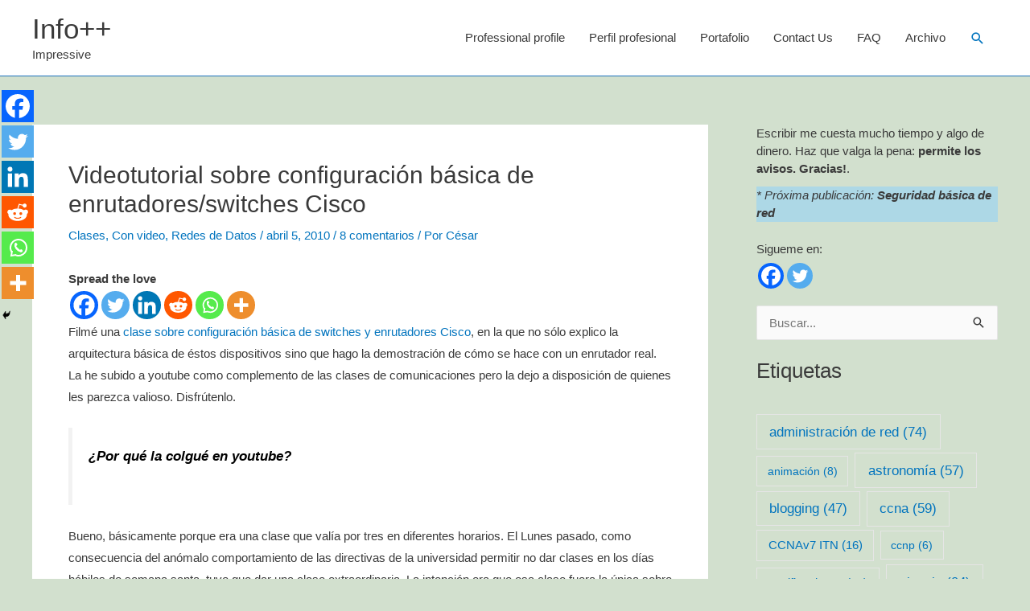

--- FILE ---
content_type: text/html; charset=UTF-8
request_url: https://cesarcabrera.info/videotutorial-sobre-configuracion-basica-de-enrutadoresswitches-cisco/
body_size: 47308
content:
<!DOCTYPE html>
<html dir="ltr" lang="es">
<head>
<meta charset="UTF-8">
<meta name="viewport" content="width=device-width, initial-scale=1">
	<link rel="profile" href="https://gmpg.org/xfn/11"> 
	<title>Videotutorial sobre configuración básica de enrutadores/switches Cisco | Info++</title>
	<script type="text/javascript">function theChampLoadEvent(e){var t=window.onload;if(typeof window.onload!="function"){window.onload=e}else{window.onload=function(){t();e()}}}</script>
		<script type="text/javascript">var theChampDefaultLang = 'es_ES', theChampCloseIconPath = 'https://cesarcabrera.info/wp-content/plugins/super-socializer/images/close.png';</script>
		<script>var theChampSiteUrl = 'https://cesarcabrera.info', theChampVerified = 0, theChampEmailPopup = 0, heateorSsMoreSharePopupSearchText = 'Search';</script>
			<script> var theChampFBKey = '', theChampFBLang = 'en', theChampFbLikeMycred = 0, theChampSsga = 0, theChampCommentNotification = 0, theChampHeateorFcmRecentComments = 0, theChampFbIosLogin = 0; </script>
						<script type="text/javascript">var theChampFBCommentUrl = 'https://cesarcabrera.info/videotutorial-sobre-configuracion-basica-de-enrutadoresswitches-cisco/'; var theChampFBCommentColor = 'light'; var theChampFBCommentNumPosts = ''; var theChampFBCommentWidth = '100%'; var theChampFBCommentOrderby = 'social'; var theChampCommentingTabs = "wordpress,facebook,disqus", theChampGpCommentsUrl = 'https://cesarcabrera.info/videotutorial-sobre-configuracion-basica-de-enrutadoresswitches-cisco/', theChampDisqusShortname = '', theChampScEnabledTabs = 'wordpress,fb', theChampScLabel = 'Comenta y comparte!', theChampScTabLabels = {"wordpress":"Default Comments (8)","fb":"Facebook Comments","disqus":"Disqus Comments"}, theChampGpCommentsWidth = 0, theChampCommentingId = 'respond'</script>
						<script> var theChampSharingAjaxUrl = 'https://cesarcabrera.info/wp-admin/admin-ajax.php', heateorSsFbMessengerAPI = 'https://www.facebook.com/dialog/send?app_id=595489497242932&display=popup&link=%encoded_post_url%&redirect_uri=%encoded_post_url%',heateorSsWhatsappShareAPI = 'web', heateorSsUrlCountFetched = [], heateorSsSharesText = 'Shares', heateorSsShareText = 'Share', theChampPluginIconPath = 'https://cesarcabrera.info/wp-content/plugins/super-socializer/images/logo.png', theChampSaveSharesLocally = 0, theChampHorizontalSharingCountEnable = 0, theChampVerticalSharingCountEnable = 0, theChampSharingOffset = -10, theChampCounterOffset = -10, theChampMobileStickySharingEnabled = 1, heateorSsCopyLinkMessage = "Link copied.";
		var heateorSsHorSharingShortUrl = "https://cesarcabrera.info/videotutorial-sobre-configuracion-basica-de-enrutadoresswitches-cisco/";var heateorSsVerticalSharingShortUrl = "https://cesarcabrera.info/videotutorial-sobre-configuracion-basica-de-enrutadoresswitches-cisco/";		</script>
			<style type="text/css">
						.the_champ_button_instagram span.the_champ_svg,a.the_champ_instagram span.the_champ_svg{background:radial-gradient(circle at 30% 107%,#fdf497 0,#fdf497 5%,#fd5949 45%,#d6249f 60%,#285aeb 90%)}
					.the_champ_horizontal_sharing .the_champ_svg,.heateor_ss_standard_follow_icons_container .the_champ_svg{
					color: #fff;
				border-width: 0px;
		border-style: solid;
		border-color: transparent;
	}
		.the_champ_horizontal_sharing .theChampTCBackground{
		color:#666;
	}
		.the_champ_horizontal_sharing span.the_champ_svg:hover,.heateor_ss_standard_follow_icons_container span.the_champ_svg:hover{
				border-color: transparent;
	}
		.the_champ_vertical_sharing span.the_champ_svg,.heateor_ss_floating_follow_icons_container span.the_champ_svg{
					color: #fff;
				border-width: 0px;
		border-style: solid;
		border-color: transparent;
	}
		.the_champ_vertical_sharing .theChampTCBackground{
		color:#666;
	}
		.the_champ_vertical_sharing span.the_champ_svg:hover,.heateor_ss_floating_follow_icons_container span.the_champ_svg:hover{
						border-color: transparent;
		}
	@media screen and (max-width:783px){.the_champ_vertical_sharing{display:none!important}}div.heateor_ss_mobile_footer{display:none;}@media screen and (max-width:783px){div.the_champ_bottom_sharing div.the_champ_sharing_ul .theChampTCBackground{width:100%!important;background-color:white}div.the_champ_bottom_sharing{width:100%!important;left:0!important;}div.the_champ_bottom_sharing a{width:16.666666666667% !important;margin:0!important;padding:0!important;}div.the_champ_bottom_sharing .the_champ_svg{width:100%!important;}div.the_champ_bottom_sharing div.theChampTotalShareCount{font-size:.7em!important;line-height:28px!important}div.the_champ_bottom_sharing div.theChampTotalShareText{font-size:.5em!important;line-height:0px!important}div.heateor_ss_mobile_footer{display:block;height:40px;}.the_champ_bottom_sharing{padding:0!important;display:block!important;width: auto!important;bottom:-2px!important;top: auto!important;}.the_champ_bottom_sharing .the_champ_square_count{line-height: inherit;}.the_champ_bottom_sharing .theChampSharingArrow{display:none;}.the_champ_bottom_sharing .theChampTCBackground{margin-right: 1.1em !important}}</style>
	
		<!-- All in One SEO 4.8.2 - aioseo.com -->
	<meta name="robots" content="max-image-preview:large" />
	<meta name="author" content="César"/>
	<link rel="canonical" href="https://cesarcabrera.info/videotutorial-sobre-configuracion-basica-de-enrutadoresswitches-cisco/" />
	<meta name="generator" content="All in One SEO (AIOSEO) 4.8.2" />
		<script type="application/ld+json" class="aioseo-schema">
			{"@context":"https:\/\/schema.org","@graph":[{"@type":"Article","@id":"https:\/\/cesarcabrera.info\/videotutorial-sobre-configuracion-basica-de-enrutadoresswitches-cisco\/#article","name":"Videotutorial sobre configuraci\u00f3n b\u00e1sica de enrutadores\/switches Cisco | Info++","headline":"Videotutorial sobre configuraci\u00f3n b\u00e1sica de enrutadores\/switches Cisco","author":{"@id":"https:\/\/cesarcabrera.info\/author\/admin\/#author"},"publisher":{"@id":"https:\/\/cesarcabrera.info\/#person"},"image":{"@type":"ImageObject","@id":"https:\/\/cesarcabrera.info\/videotutorial-sobre-configuracion-basica-de-enrutadoresswitches-cisco\/#articleImage","url":"https:\/\/secure.gravatar.com\/avatar\/c93137178c9f7beb6a7066b074a8d21a?s=96&r=g","width":96,"height":96,"caption":"C\u00e9sar"},"datePublished":"2010-04-05T07:00:52-05:00","dateModified":"2020-02-08T18:40:23-06:00","inLanguage":"es-ES","commentCount":8,"mainEntityOfPage":{"@id":"https:\/\/cesarcabrera.info\/videotutorial-sobre-configuracion-basica-de-enrutadoresswitches-cisco\/#webpage"},"isPartOf":{"@id":"https:\/\/cesarcabrera.info\/videotutorial-sobre-configuracion-basica-de-enrutadoresswitches-cisco\/#webpage"},"articleSection":"Clases, Con video, Redes de Datos, administraci\u00f3n de red, ccna, cisco, comunicaciones, Configuraci\u00f3n, docencia, Tutorial"},{"@type":"BreadcrumbList","@id":"https:\/\/cesarcabrera.info\/videotutorial-sobre-configuracion-basica-de-enrutadoresswitches-cisco\/#breadcrumblist","itemListElement":[{"@type":"ListItem","@id":"https:\/\/cesarcabrera.info\/#listItem","position":1,"name":"Hogar","item":"https:\/\/cesarcabrera.info\/","nextItem":{"@type":"ListItem","@id":"https:\/\/cesarcabrera.info\/videotutorial-sobre-configuracion-basica-de-enrutadoresswitches-cisco\/#listItem","name":"Videotutorial sobre configuraci\u00f3n b\u00e1sica de enrutadores\/switches Cisco"}},{"@type":"ListItem","@id":"https:\/\/cesarcabrera.info\/videotutorial-sobre-configuracion-basica-de-enrutadoresswitches-cisco\/#listItem","position":2,"name":"Videotutorial sobre configuraci\u00f3n b\u00e1sica de enrutadores\/switches Cisco","previousItem":{"@type":"ListItem","@id":"https:\/\/cesarcabrera.info\/#listItem","name":"Hogar"}}]},{"@type":"Person","@id":"https:\/\/cesarcabrera.info\/#person","name":"C\u00e9sar","image":{"@type":"ImageObject","@id":"https:\/\/cesarcabrera.info\/videotutorial-sobre-configuracion-basica-de-enrutadoresswitches-cisco\/#personImage","url":"https:\/\/secure.gravatar.com\/avatar\/c93137178c9f7beb6a7066b074a8d21a?s=96&r=g","width":96,"height":96,"caption":"C\u00e9sar"}},{"@type":"Person","@id":"https:\/\/cesarcabrera.info\/author\/admin\/#author","url":"https:\/\/cesarcabrera.info\/author\/admin\/","name":"C\u00e9sar","image":{"@type":"ImageObject","@id":"https:\/\/cesarcabrera.info\/videotutorial-sobre-configuracion-basica-de-enrutadoresswitches-cisco\/#authorImage","url":"https:\/\/secure.gravatar.com\/avatar\/c93137178c9f7beb6a7066b074a8d21a?s=96&r=g","width":96,"height":96,"caption":"C\u00e9sar"}},{"@type":"WebPage","@id":"https:\/\/cesarcabrera.info\/videotutorial-sobre-configuracion-basica-de-enrutadoresswitches-cisco\/#webpage","url":"https:\/\/cesarcabrera.info\/videotutorial-sobre-configuracion-basica-de-enrutadoresswitches-cisco\/","name":"Videotutorial sobre configuraci\u00f3n b\u00e1sica de enrutadores\/switches Cisco | Info++","inLanguage":"es-ES","isPartOf":{"@id":"https:\/\/cesarcabrera.info\/#website"},"breadcrumb":{"@id":"https:\/\/cesarcabrera.info\/videotutorial-sobre-configuracion-basica-de-enrutadoresswitches-cisco\/#breadcrumblist"},"author":{"@id":"https:\/\/cesarcabrera.info\/author\/admin\/#author"},"creator":{"@id":"https:\/\/cesarcabrera.info\/author\/admin\/#author"},"datePublished":"2010-04-05T07:00:52-05:00","dateModified":"2020-02-08T18:40:23-06:00"},{"@type":"WebSite","@id":"https:\/\/cesarcabrera.info\/#website","url":"https:\/\/cesarcabrera.info\/","name":"Info++","description":"Impressive","inLanguage":"es-ES","publisher":{"@id":"https:\/\/cesarcabrera.info\/#person"}}]}
		</script>
		<!-- All in One SEO -->

<link rel='dns-prefetch' href='//stats.wp.com' />
<link rel='dns-prefetch' href='//c0.wp.com' />
<link rel='dns-prefetch' href='//i0.wp.com' />
<link rel="alternate" type="application/rss+xml" title="Info++ &raquo; Feed" href="https://cesarcabrera.info/feed/" />
<link rel="alternate" type="application/rss+xml" title="Info++ &raquo; Feed de los comentarios" href="https://cesarcabrera.info/comments/feed/" />
<link rel="alternate" type="application/rss+xml" title="Info++ &raquo; Comentario Videotutorial sobre configuración básica de enrutadores/switches Cisco del feed" href="https://cesarcabrera.info/videotutorial-sobre-configuracion-basica-de-enrutadoresswitches-cisco/feed/" />
		<!-- This site uses the Google Analytics by MonsterInsights plugin v9.5.3 - Using Analytics tracking - https://www.monsterinsights.com/ -->
		<!-- Nota: MonsterInsights no está actualmente configurado en este sitio. El dueño del sitio necesita identificarse usando su cuenta de Google Analytics en el panel de ajustes de MonsterInsights. -->
					<!-- No tracking code set -->
				<!-- / Google Analytics by MonsterInsights -->
		<script>
window._wpemojiSettings = {"baseUrl":"https:\/\/s.w.org\/images\/core\/emoji\/14.0.0\/72x72\/","ext":".png","svgUrl":"https:\/\/s.w.org\/images\/core\/emoji\/14.0.0\/svg\/","svgExt":".svg","source":{"concatemoji":"https:\/\/cesarcabrera.info\/wp-includes\/js\/wp-emoji-release.min.js?ver=6.4.7"}};
/*! This file is auto-generated */
!function(i,n){var o,s,e;function c(e){try{var t={supportTests:e,timestamp:(new Date).valueOf()};sessionStorage.setItem(o,JSON.stringify(t))}catch(e){}}function p(e,t,n){e.clearRect(0,0,e.canvas.width,e.canvas.height),e.fillText(t,0,0);var t=new Uint32Array(e.getImageData(0,0,e.canvas.width,e.canvas.height).data),r=(e.clearRect(0,0,e.canvas.width,e.canvas.height),e.fillText(n,0,0),new Uint32Array(e.getImageData(0,0,e.canvas.width,e.canvas.height).data));return t.every(function(e,t){return e===r[t]})}function u(e,t,n){switch(t){case"flag":return n(e,"\ud83c\udff3\ufe0f\u200d\u26a7\ufe0f","\ud83c\udff3\ufe0f\u200b\u26a7\ufe0f")?!1:!n(e,"\ud83c\uddfa\ud83c\uddf3","\ud83c\uddfa\u200b\ud83c\uddf3")&&!n(e,"\ud83c\udff4\udb40\udc67\udb40\udc62\udb40\udc65\udb40\udc6e\udb40\udc67\udb40\udc7f","\ud83c\udff4\u200b\udb40\udc67\u200b\udb40\udc62\u200b\udb40\udc65\u200b\udb40\udc6e\u200b\udb40\udc67\u200b\udb40\udc7f");case"emoji":return!n(e,"\ud83e\udef1\ud83c\udffb\u200d\ud83e\udef2\ud83c\udfff","\ud83e\udef1\ud83c\udffb\u200b\ud83e\udef2\ud83c\udfff")}return!1}function f(e,t,n){var r="undefined"!=typeof WorkerGlobalScope&&self instanceof WorkerGlobalScope?new OffscreenCanvas(300,150):i.createElement("canvas"),a=r.getContext("2d",{willReadFrequently:!0}),o=(a.textBaseline="top",a.font="600 32px Arial",{});return e.forEach(function(e){o[e]=t(a,e,n)}),o}function t(e){var t=i.createElement("script");t.src=e,t.defer=!0,i.head.appendChild(t)}"undefined"!=typeof Promise&&(o="wpEmojiSettingsSupports",s=["flag","emoji"],n.supports={everything:!0,everythingExceptFlag:!0},e=new Promise(function(e){i.addEventListener("DOMContentLoaded",e,{once:!0})}),new Promise(function(t){var n=function(){try{var e=JSON.parse(sessionStorage.getItem(o));if("object"==typeof e&&"number"==typeof e.timestamp&&(new Date).valueOf()<e.timestamp+604800&&"object"==typeof e.supportTests)return e.supportTests}catch(e){}return null}();if(!n){if("undefined"!=typeof Worker&&"undefined"!=typeof OffscreenCanvas&&"undefined"!=typeof URL&&URL.createObjectURL&&"undefined"!=typeof Blob)try{var e="postMessage("+f.toString()+"("+[JSON.stringify(s),u.toString(),p.toString()].join(",")+"));",r=new Blob([e],{type:"text/javascript"}),a=new Worker(URL.createObjectURL(r),{name:"wpTestEmojiSupports"});return void(a.onmessage=function(e){c(n=e.data),a.terminate(),t(n)})}catch(e){}c(n=f(s,u,p))}t(n)}).then(function(e){for(var t in e)n.supports[t]=e[t],n.supports.everything=n.supports.everything&&n.supports[t],"flag"!==t&&(n.supports.everythingExceptFlag=n.supports.everythingExceptFlag&&n.supports[t]);n.supports.everythingExceptFlag=n.supports.everythingExceptFlag&&!n.supports.flag,n.DOMReady=!1,n.readyCallback=function(){n.DOMReady=!0}}).then(function(){return e}).then(function(){var e;n.supports.everything||(n.readyCallback(),(e=n.source||{}).concatemoji?t(e.concatemoji):e.wpemoji&&e.twemoji&&(t(e.twemoji),t(e.wpemoji)))}))}((window,document),window._wpemojiSettings);
</script>

<link rel='stylesheet' id='jetpack_related-posts-css' href='https://c0.wp.com/p/jetpack/13.0.1/modules/related-posts/related-posts.css' media='all' />
<link rel='stylesheet' id='astra-theme-css-css' href='https://cesarcabrera.info/wp-content/themes/astra/assets/css/minified/style.min.css?ver=4.9.0' media='all' />
<style id='astra-theme-css-inline-css'>
:root{--ast-post-nav-space:0;--ast-container-default-xlg-padding:3em;--ast-container-default-lg-padding:3em;--ast-container-default-slg-padding:2em;--ast-container-default-md-padding:3em;--ast-container-default-sm-padding:3em;--ast-container-default-xs-padding:2.4em;--ast-container-default-xxs-padding:1.8em;--ast-code-block-background:#EEEEEE;--ast-comment-inputs-background:#FAFAFA;--ast-normal-container-width:1200px;--ast-narrow-container-width:750px;--ast-blog-title-font-weight:normal;--ast-blog-meta-weight:inherit;--ast-global-color-primary:var(--ast-global-color-5);--ast-global-color-secondary:var(--ast-global-color-4);--ast-global-color-alternate-background:var(--ast-global-color-7);--ast-global-color-subtle-background:var(--ast-global-color-6);--ast-bg-style-guide:#F8FAFC;--ast-shadow-style-guide:0px 0px 4px 0 #00000057;--ast-global-dark-bg-style:#fff;--ast-global-dark-lfs:#fbfbfb;--ast-widget-bg-color:#fafafa;--ast-wc-container-head-bg-color:#fbfbfb;--ast-title-layout-bg:#eeeeee;--ast-search-border-color:#e7e7e7;--ast-lifter-hover-bg:#e6e6e6;--ast-gallery-block-color:#000;--srfm-color-input-label:var(--ast-global-color-2);}html{font-size:93.75%;}a{color:#0274be;}a:hover,a:focus{color:#3a3a3a;}body,button,input,select,textarea,.ast-button,.ast-custom-button{font-family:-apple-system,BlinkMacSystemFont,Segoe UI,Roboto,Oxygen-Sans,Ubuntu,Cantarell,Helvetica Neue,sans-serif;font-weight:inherit;font-size:15px;font-size:1rem;}blockquote{color:#000000;}.ast-site-identity .site-title a{color:var(--ast-global-color-2);}.site-title{font-size:35px;font-size:2.3333333333333rem;display:block;}.site-header .site-description{font-size:15px;font-size:1rem;display:block;}.entry-title{font-size:40px;font-size:2.6666666666667rem;}.archive .ast-article-post .ast-article-inner,.blog .ast-article-post .ast-article-inner,.archive .ast-article-post .ast-article-inner:hover,.blog .ast-article-post .ast-article-inner:hover{overflow:hidden;}h1,.entry-content h1{font-size:40px;font-size:2.6666666666667rem;line-height:1.4em;}h2,.entry-content h2{font-size:30px;font-size:2rem;line-height:1.3em;}h3,.entry-content h3{font-size:25px;font-size:1.6666666666667rem;line-height:1.3em;}h4,.entry-content h4{font-size:20px;font-size:1.3333333333333rem;line-height:1.2em;}h5,.entry-content h5{font-size:18px;font-size:1.2rem;line-height:1.2em;}h6,.entry-content h6{font-size:15px;font-size:1rem;line-height:1.25em;}::selection{background-color:#0274be;color:#ffffff;}body,h1,.entry-title a,.entry-content h1,h2,.entry-content h2,h3,.entry-content h3,h4,.entry-content h4,h5,.entry-content h5,h6,.entry-content h6{color:#3a3a3a;}.tagcloud a:hover,.tagcloud a:focus,.tagcloud a.current-item{color:#ffffff;border-color:#0274be;background-color:#0274be;}input:focus,input[type="text"]:focus,input[type="email"]:focus,input[type="url"]:focus,input[type="password"]:focus,input[type="reset"]:focus,input[type="search"]:focus,textarea:focus{border-color:#0274be;}input[type="radio"]:checked,input[type=reset],input[type="checkbox"]:checked,input[type="checkbox"]:hover:checked,input[type="checkbox"]:focus:checked,input[type=range]::-webkit-slider-thumb{border-color:#0274be;background-color:#0274be;box-shadow:none;}.site-footer a:hover + .post-count,.site-footer a:focus + .post-count{background:#0274be;border-color:#0274be;}.single .nav-links .nav-previous,.single .nav-links .nav-next{color:#0274be;}.entry-meta,.entry-meta *{line-height:1.45;color:#0274be;}.entry-meta a:not(.ast-button):hover,.entry-meta a:not(.ast-button):hover *,.entry-meta a:not(.ast-button):focus,.entry-meta a:not(.ast-button):focus *,.page-links > .page-link,.page-links .page-link:hover,.post-navigation a:hover{color:#3a3a3a;}#cat option,.secondary .calendar_wrap thead a,.secondary .calendar_wrap thead a:visited{color:#0274be;}.secondary .calendar_wrap #today,.ast-progress-val span{background:#0274be;}.secondary a:hover + .post-count,.secondary a:focus + .post-count{background:#0274be;border-color:#0274be;}.calendar_wrap #today > a{color:#ffffff;}.page-links .page-link,.single .post-navigation a{color:#0274be;}.ast-search-menu-icon .search-form button.search-submit{padding:0 4px;}.ast-search-menu-icon form.search-form{padding-right:0;}.ast-header-search .ast-search-menu-icon.ast-dropdown-active .search-form,.ast-header-search .ast-search-menu-icon.ast-dropdown-active .search-field:focus{transition:all 0.2s;}.search-form input.search-field:focus{outline:none;}.widget-title,.widget .wp-block-heading{font-size:21px;font-size:1.4rem;color:#3a3a3a;}#secondary,#secondary button,#secondary input,#secondary select,#secondary textarea{font-size:15px;font-size:1rem;}.ast-search-menu-icon.slide-search a:focus-visible:focus-visible,.astra-search-icon:focus-visible,#close:focus-visible,a:focus-visible,.ast-menu-toggle:focus-visible,.site .skip-link:focus-visible,.wp-block-loginout input:focus-visible,.wp-block-search.wp-block-search__button-inside .wp-block-search__inside-wrapper,.ast-header-navigation-arrow:focus-visible,.woocommerce .wc-proceed-to-checkout > .checkout-button:focus-visible,.woocommerce .woocommerce-MyAccount-navigation ul li a:focus-visible,.ast-orders-table__row .ast-orders-table__cell:focus-visible,.woocommerce .woocommerce-order-details .order-again > .button:focus-visible,.woocommerce .woocommerce-message a.button.wc-forward:focus-visible,.woocommerce #minus_qty:focus-visible,.woocommerce #plus_qty:focus-visible,a#ast-apply-coupon:focus-visible,.woocommerce .woocommerce-info a:focus-visible,.woocommerce .astra-shop-summary-wrap a:focus-visible,.woocommerce a.wc-forward:focus-visible,#ast-apply-coupon:focus-visible,.woocommerce-js .woocommerce-mini-cart-item a.remove:focus-visible,#close:focus-visible,.button.search-submit:focus-visible,#search_submit:focus,.normal-search:focus-visible,.ast-header-account-wrap:focus-visible,.woocommerce .ast-on-card-button.ast-quick-view-trigger:focus{outline-style:dotted;outline-color:inherit;outline-width:thin;}input:focus,input[type="text"]:focus,input[type="email"]:focus,input[type="url"]:focus,input[type="password"]:focus,input[type="reset"]:focus,input[type="search"]:focus,input[type="number"]:focus,textarea:focus,.wp-block-search__input:focus,[data-section="section-header-mobile-trigger"] .ast-button-wrap .ast-mobile-menu-trigger-minimal:focus,.ast-mobile-popup-drawer.active .menu-toggle-close:focus,.woocommerce-ordering select.orderby:focus,#ast-scroll-top:focus,#coupon_code:focus,.woocommerce-page #comment:focus,.woocommerce #reviews #respond input#submit:focus,.woocommerce a.add_to_cart_button:focus,.woocommerce .button.single_add_to_cart_button:focus,.woocommerce .woocommerce-cart-form button:focus,.woocommerce .woocommerce-cart-form__cart-item .quantity .qty:focus,.woocommerce .woocommerce-billing-fields .woocommerce-billing-fields__field-wrapper .woocommerce-input-wrapper > .input-text:focus,.woocommerce #order_comments:focus,.woocommerce #place_order:focus,.woocommerce .woocommerce-address-fields .woocommerce-address-fields__field-wrapper .woocommerce-input-wrapper > .input-text:focus,.woocommerce .woocommerce-MyAccount-content form button:focus,.woocommerce .woocommerce-MyAccount-content .woocommerce-EditAccountForm .woocommerce-form-row .woocommerce-Input.input-text:focus,.woocommerce .ast-woocommerce-container .woocommerce-pagination ul.page-numbers li a:focus,body #content .woocommerce form .form-row .select2-container--default .select2-selection--single:focus,#ast-coupon-code:focus,.woocommerce.woocommerce-js .quantity input[type=number]:focus,.woocommerce-js .woocommerce-mini-cart-item .quantity input[type=number]:focus,.woocommerce p#ast-coupon-trigger:focus{border-style:dotted;border-color:inherit;border-width:thin;}input{outline:none;}.main-header-menu .menu-link,.ast-header-custom-item a{color:#3a3a3a;}.main-header-menu .menu-item:hover > .menu-link,.main-header-menu .menu-item:hover > .ast-menu-toggle,.main-header-menu .ast-masthead-custom-menu-items a:hover,.main-header-menu .menu-item.focus > .menu-link,.main-header-menu .menu-item.focus > .ast-menu-toggle,.main-header-menu .current-menu-item > .menu-link,.main-header-menu .current-menu-ancestor > .menu-link,.main-header-menu .current-menu-item > .ast-menu-toggle,.main-header-menu .current-menu-ancestor > .ast-menu-toggle{color:#0274be;}.header-main-layout-3 .ast-main-header-bar-alignment{margin-right:auto;}.header-main-layout-2 .site-header-section-left .ast-site-identity{text-align:left;}.ast-logo-title-inline .site-logo-img{padding-right:1em;}body .ast-oembed-container *{position:absolute;top:0;width:100%;height:100%;left:0;}body .wp-block-embed-pocket-casts .ast-oembed-container *{position:unset;}.ast-header-break-point .ast-mobile-menu-buttons-minimal.menu-toggle{background:transparent;color:#1e73be;}.ast-header-break-point .ast-mobile-menu-buttons-outline.menu-toggle{background:transparent;border:1px solid #1e73be;color:#1e73be;}.ast-header-break-point .ast-mobile-menu-buttons-fill.menu-toggle{background:#1e73be;color:#ffffff;}.ast-single-post-featured-section + article {margin-top: 2em;}.site-content .ast-single-post-featured-section img {width: 100%;overflow: hidden;object-fit: cover;}.site > .ast-single-related-posts-container {margin-top: 0;}@media (min-width: 769px) {.ast-desktop .ast-container--narrow {max-width: var(--ast-narrow-container-width);margin: 0 auto;}}#secondary {margin: 4em 0 2.5em;word-break: break-word;line-height: 2;}#secondary li {margin-bottom: 0.75em;}#secondary li:last-child {margin-bottom: 0;}@media (max-width: 768px) {.js_active .ast-plain-container.ast-single-post #secondary {margin-top: 1.5em;}}.ast-separate-container.ast-two-container #secondary .widget {background-color: #fff;padding: 2em;margin-bottom: 2em;}@media (min-width: 993px) {.ast-left-sidebar #secondary {padding-right: 60px;}.ast-right-sidebar #secondary {padding-left: 60px;}}@media (max-width: 993px) {.ast-right-sidebar #secondary {padding-left: 30px;}.ast-left-sidebar #secondary {padding-right: 30px;}}@media (min-width: 993px) {.ast-page-builder-template.ast-left-sidebar #secondary {padding-left: 60px;}.ast-page-builder-template.ast-right-sidebar #secondary {padding-right: 60px;}}@media (max-width: 993px) {.ast-page-builder-template.ast-right-sidebar #secondary {padding-right: 30px;}.ast-page-builder-template.ast-left-sidebar #secondary {padding-left: 30px;}}.footer-adv .footer-adv-overlay{border-top-style:solid;border-top-width:2px;border-top-color:#7a7a7a;}@media( max-width: 420px ) {.single .nav-links .nav-previous,.single .nav-links .nav-next {width: 100%;text-align: center;}}.wp-block-buttons.aligncenter{justify-content:center;}.wp-block-buttons .wp-block-button.is-style-outline .wp-block-button__link.wp-element-button,.ast-outline-button,.wp-block-uagb-buttons-child .uagb-buttons-repeater.ast-outline-button{border-top-width:2px;border-right-width:2px;border-bottom-width:2px;border-left-width:2px;font-family:inherit;font-weight:inherit;line-height:1em;border-top-left-radius:2px;border-top-right-radius:2px;border-bottom-right-radius:2px;border-bottom-left-radius:2px;}.wp-block-button .wp-block-button__link.wp-element-button.is-style-outline:not(.has-background),.wp-block-button.is-style-outline>.wp-block-button__link.wp-element-button:not(.has-background),.ast-outline-button{background-color:transparent;}.entry-content[data-ast-blocks-layout] > figure{margin-bottom:1em;}#page{display:flex;flex-direction:column;min-height:100vh;}.ast-404-layout-1 h1.page-title{color:var(--ast-global-color-2);}.single .post-navigation a{line-height:1em;height:inherit;}.error-404 .page-sub-title{font-size:1.5rem;font-weight:inherit;}.search .site-content .content-area .search-form{margin-bottom:0;}#page .site-content{flex-grow:1;}.widget{margin-bottom:1.25em;}#secondary li{line-height:1.5em;}#secondary .wp-block-group h2{margin-bottom:0.7em;}#secondary h2{font-size:1.7rem;}.ast-separate-container .ast-article-post,.ast-separate-container .ast-article-single,.ast-separate-container .comment-respond{padding:3em;}.ast-separate-container .ast-article-single .ast-article-single{padding:0;}.ast-article-single .wp-block-post-template-is-layout-grid{padding-left:0;}.ast-separate-container .comments-title,.ast-narrow-container .comments-title{padding:1.5em 2em;}.ast-page-builder-template .comment-form-textarea,.ast-comment-formwrap .ast-grid-common-col{padding:0;}.ast-comment-formwrap{padding:0;display:inline-flex;column-gap:20px;width:100%;margin-left:0;margin-right:0;}.comments-area textarea#comment:focus,.comments-area textarea#comment:active,.comments-area .ast-comment-formwrap input[type="text"]:focus,.comments-area .ast-comment-formwrap input[type="text"]:active {box-shadow:none;outline:none;}.archive.ast-page-builder-template .entry-header{margin-top:2em;}.ast-page-builder-template .ast-comment-formwrap{width:100%;}.entry-title{margin-bottom:0.5em;}.ast-archive-description p{font-size:inherit;font-weight:inherit;line-height:inherit;}.ast-separate-container .ast-comment-list li.depth-1,.hentry{margin-bottom:2em;}@media (min-width:768px){.ast-left-sidebar.ast-page-builder-template #secondary,.archive.ast-right-sidebar.ast-page-builder-template .site-main{padding-left:20px;padding-right:20px;}}@media (max-width:544px){.ast-comment-formwrap.ast-row{column-gap:10px;display:inline-block;}#ast-commentform .ast-grid-common-col{position:relative;width:100%;}}@media (min-width:1201px){.ast-separate-container .ast-article-post,.ast-separate-container .ast-article-single,.ast-separate-container .ast-author-box,.ast-separate-container .ast-404-layout-1,.ast-separate-container .no-results{padding:3em;}}@media (max-width:768px){.ast-separate-container #primary,.ast-separate-container #secondary{padding:1.5em 0;}#primary,#secondary{padding:1.5em 0;margin:0;}.ast-left-sidebar #content > .ast-container{display:flex;flex-direction:column-reverse;width:100%;}}@media (max-width:768px){#secondary.secondary{padding-top:0;}.ast-separate-container.ast-right-sidebar #secondary{padding-left:1em;padding-right:1em;}.ast-separate-container.ast-two-container #secondary{padding-left:0;padding-right:0;}.ast-page-builder-template .entry-header #secondary,.ast-page-builder-template #secondary{margin-top:1.5em;}}@media (max-width:768px){.ast-right-sidebar #primary{padding-right:0;}.ast-page-builder-template.ast-left-sidebar #secondary,.ast-page-builder-template.ast-right-sidebar #secondary{padding-right:20px;padding-left:20px;}.ast-right-sidebar #secondary,.ast-left-sidebar #primary{padding-left:0;}.ast-left-sidebar #secondary{padding-right:0;}}@media (min-width:769px){.ast-separate-container.ast-right-sidebar #primary,.ast-separate-container.ast-left-sidebar #primary{border:0;}.search-no-results.ast-separate-container #primary{margin-bottom:4em;}}@media (min-width:769px){.ast-right-sidebar #primary{border-right:1px solid var(--ast-border-color);}.ast-left-sidebar #primary{border-left:1px solid var(--ast-border-color);}.ast-right-sidebar #secondary{border-left:1px solid var(--ast-border-color);margin-left:-1px;}.ast-left-sidebar #secondary{border-right:1px solid var(--ast-border-color);margin-right:-1px;}.ast-separate-container.ast-two-container.ast-right-sidebar #secondary{padding-left:30px;padding-right:0;}.ast-separate-container.ast-two-container.ast-left-sidebar #secondary{padding-right:30px;padding-left:0;}.ast-separate-container.ast-right-sidebar #secondary,.ast-separate-container.ast-left-sidebar #secondary{border:0;margin-left:auto;margin-right:auto;}.ast-separate-container.ast-two-container #secondary .widget:last-child{margin-bottom:0;}}.menu-toggle,button,.ast-button,.ast-custom-button,.button,input#submit,input[type="button"],input[type="submit"],input[type="reset"]{color:#ffffff;border-color:#0274be;background-color:#0274be;border-top-left-radius:2px;border-top-right-radius:2px;border-bottom-right-radius:2px;border-bottom-left-radius:2px;padding-top:10px;padding-right:40px;padding-bottom:10px;padding-left:40px;font-family:inherit;font-weight:inherit;}button:focus,.menu-toggle:hover,button:hover,.ast-button:hover,.ast-custom-button:hover .button:hover,.ast-custom-button:hover,input[type=reset]:hover,input[type=reset]:focus,input#submit:hover,input#submit:focus,input[type="button"]:hover,input[type="button"]:focus,input[type="submit"]:hover,input[type="submit"]:focus{color:#ffffff;background-color:#3a3a3a;border-color:#3a3a3a;}form[CLASS*="wp-block-search__"].wp-block-search .wp-block-search__inside-wrapper .wp-block-search__button.has-icon{padding-top:calc(10px - 3px);padding-right:calc(40px - 3px);padding-bottom:calc(10px - 3px);padding-left:calc(40px - 3px);}@media (max-width:768px){.ast-mobile-header-stack .main-header-bar .ast-search-menu-icon{display:inline-block;}.ast-header-break-point.ast-header-custom-item-outside .ast-mobile-header-stack .main-header-bar .ast-search-icon{margin:0;}.ast-comment-avatar-wrap img{max-width:2.5em;}.ast-comment-meta{padding:0 1.8888em 1.3333em;}.ast-separate-container .ast-comment-list li.depth-1{padding:1.5em 2.14em;}.ast-separate-container .comment-respond{padding:2em 2.14em;}}@media (min-width:544px){.ast-container{max-width:100%;}}@media (max-width:544px){.ast-separate-container .ast-article-post,.ast-separate-container .ast-article-single,.ast-separate-container .comments-title,.ast-separate-container .ast-archive-description{padding:1.5em 1em;}.ast-separate-container #content .ast-container{padding-left:0.54em;padding-right:0.54em;}.ast-separate-container .ast-comment-list .bypostauthor{padding:.5em;}.ast-search-menu-icon.ast-dropdown-active .search-field{width:170px;}.ast-separate-container #secondary{padding-top:0;}.ast-separate-container.ast-two-container #secondary .widget{margin-bottom:1.5em;padding-left:1em;padding-right:1em;}.site-branding img,.site-header .site-logo-img .custom-logo-link img{max-width:100%;}} #ast-mobile-header .ast-site-header-cart-li a{pointer-events:none;}.ast-separate-container{background-color:rgba(196,214,190,0.75);}@media (max-width:768px){.site-title{display:block;}.site-header .site-description{display:block;}h1,.entry-content h1{font-size:30px;}h2,.entry-content h2{font-size:25px;}h3,.entry-content h3{font-size:20px;}}@media (max-width:544px){.site-title{display:block;}.site-header .site-description{display:block;}h1,.entry-content h1{font-size:30px;}h2,.entry-content h2{font-size:25px;}h3,.entry-content h3{font-size:20px;}}@media (max-width:768px){html{font-size:85.5%;}}@media (max-width:544px){html{font-size:85.5%;}}@media (min-width:769px){.ast-container{max-width:1240px;}}@font-face {font-family: "Astra";src: url(https://cesarcabrera.info/wp-content/themes/astra/assets/fonts/astra.woff) format("woff"),url(https://cesarcabrera.info/wp-content/themes/astra/assets/fonts/astra.ttf) format("truetype"),url(https://cesarcabrera.info/wp-content/themes/astra/assets/fonts/astra.svg#astra) format("svg");font-weight: normal;font-style: normal;font-display: fallback;}@media (max-width:921px) {.main-header-bar .main-header-bar-navigation{display:none;}}.ast-desktop .main-header-menu.submenu-with-border .sub-menu,.ast-desktop .main-header-menu.submenu-with-border .astra-full-megamenu-wrapper{border-color:#0274be;}.ast-desktop .main-header-menu.submenu-with-border .sub-menu{border-top-width:2px;border-style:solid;}.ast-desktop .main-header-menu.submenu-with-border .sub-menu .sub-menu{top:-2px;}.ast-desktop .main-header-menu.submenu-with-border .sub-menu .menu-link,.ast-desktop .main-header-menu.submenu-with-border .children .menu-link{border-bottom-width:0px;border-style:solid;border-color:#eaeaea;}@media (min-width:769px){.main-header-menu .sub-menu .menu-item.ast-left-align-sub-menu:hover > .sub-menu,.main-header-menu .sub-menu .menu-item.ast-left-align-sub-menu.focus > .sub-menu{margin-left:-0px;}}.ast-small-footer{border-top-style:solid;border-top-width:1px;border-top-color:#7a7a7a;}.site .comments-area{padding-bottom:3em;}.ast-header-break-point.ast-header-custom-item-inside .main-header-bar .main-header-bar-navigation .ast-search-icon {display: none;}.ast-header-break-point.ast-header-custom-item-inside .main-header-bar .ast-search-menu-icon .search-form {padding: 0;display: block;overflow: hidden;}.ast-header-break-point .ast-header-custom-item .widget:last-child {margin-bottom: 1em;}.ast-header-custom-item .widget {margin: 0.5em;display: inline-block;vertical-align: middle;}.ast-header-custom-item .widget p {margin-bottom: 0;}.ast-header-custom-item .widget li {width: auto;}.ast-header-custom-item-inside .button-custom-menu-item .menu-link {display: none;}.ast-header-custom-item-inside.ast-header-break-point .button-custom-menu-item .ast-custom-button-link {display: none;}.ast-header-custom-item-inside.ast-header-break-point .button-custom-menu-item .menu-link {display: block;}.ast-header-break-point.ast-header-custom-item-outside .main-header-bar .ast-search-icon {margin-right: 1em;}.ast-header-break-point.ast-header-custom-item-inside .main-header-bar .ast-search-menu-icon .search-field,.ast-header-break-point.ast-header-custom-item-inside .main-header-bar .ast-search-menu-icon.ast-inline-search .search-field {width: 100%;padding-right: 5.5em;}.ast-header-break-point.ast-header-custom-item-inside .main-header-bar .ast-search-menu-icon .search-submit {display: block;position: absolute;height: 100%;top: 0;right: 0;padding: 0 1em;border-radius: 0;}.ast-header-break-point .ast-header-custom-item .ast-masthead-custom-menu-items {padding-left: 20px;padding-right: 20px;margin-bottom: 1em;margin-top: 1em;}.ast-header-custom-item-inside.ast-header-break-point .button-custom-menu-item {padding-left: 0;padding-right: 0;margin-top: 0;margin-bottom: 0;}.astra-icon-down_arrow::after {content: "\e900";font-family: Astra;}.astra-icon-close::after {content: "\e5cd";font-family: Astra;}.astra-icon-drag_handle::after {content: "\e25d";font-family: Astra;}.astra-icon-format_align_justify::after {content: "\e235";font-family: Astra;}.astra-icon-menu::after {content: "\e5d2";font-family: Astra;}.astra-icon-reorder::after {content: "\e8fe";font-family: Astra;}.astra-icon-search::after {content: "\e8b6";font-family: Astra;}.astra-icon-zoom_in::after {content: "\e56b";font-family: Astra;}.astra-icon-check-circle::after {content: "\e901";font-family: Astra;}.astra-icon-shopping-cart::after {content: "\f07a";font-family: Astra;}.astra-icon-shopping-bag::after {content: "\f290";font-family: Astra;}.astra-icon-shopping-basket::after {content: "\f291";font-family: Astra;}.astra-icon-circle-o::after {content: "\e903";font-family: Astra;}.astra-icon-certificate::after {content: "\e902";font-family: Astra;}.wp-block-file {display: flex;align-items: center;flex-wrap: wrap;justify-content: space-between;}.wp-block-pullquote {border: none;}.wp-block-pullquote blockquote::before {content: "\201D";font-family: "Helvetica",sans-serif;display: flex;transform: rotate( 180deg );font-size: 6rem;font-style: normal;line-height: 1;font-weight: bold;align-items: center;justify-content: center;}.has-text-align-right > blockquote::before {justify-content: flex-start;}.has-text-align-left > blockquote::before {justify-content: flex-end;}figure.wp-block-pullquote.is-style-solid-color blockquote {max-width: 100%;text-align: inherit;}:root {--wp--custom--ast-default-block-top-padding: 3em;--wp--custom--ast-default-block-right-padding: 3em;--wp--custom--ast-default-block-bottom-padding: 3em;--wp--custom--ast-default-block-left-padding: 3em;--wp--custom--ast-container-width: 1200px;--wp--custom--ast-content-width-size: 1200px;--wp--custom--ast-wide-width-size: calc(1200px + var(--wp--custom--ast-default-block-left-padding) + var(--wp--custom--ast-default-block-right-padding));}.ast-narrow-container {--wp--custom--ast-content-width-size: 750px;--wp--custom--ast-wide-width-size: 750px;}@media(max-width: 768px) {:root {--wp--custom--ast-default-block-top-padding: 3em;--wp--custom--ast-default-block-right-padding: 2em;--wp--custom--ast-default-block-bottom-padding: 3em;--wp--custom--ast-default-block-left-padding: 2em;}}@media(max-width: 544px) {:root {--wp--custom--ast-default-block-top-padding: 3em;--wp--custom--ast-default-block-right-padding: 1.5em;--wp--custom--ast-default-block-bottom-padding: 3em;--wp--custom--ast-default-block-left-padding: 1.5em;}}.entry-content > .wp-block-group,.entry-content > .wp-block-cover,.entry-content > .wp-block-columns {padding-top: var(--wp--custom--ast-default-block-top-padding);padding-right: var(--wp--custom--ast-default-block-right-padding);padding-bottom: var(--wp--custom--ast-default-block-bottom-padding);padding-left: var(--wp--custom--ast-default-block-left-padding);}.ast-plain-container.ast-no-sidebar .entry-content > .alignfull,.ast-page-builder-template .ast-no-sidebar .entry-content > .alignfull {margin-left: calc( -50vw + 50%);margin-right: calc( -50vw + 50%);max-width: 100vw;width: 100vw;}.ast-plain-container.ast-no-sidebar .entry-content .alignfull .alignfull,.ast-page-builder-template.ast-no-sidebar .entry-content .alignfull .alignfull,.ast-plain-container.ast-no-sidebar .entry-content .alignfull .alignwide,.ast-page-builder-template.ast-no-sidebar .entry-content .alignfull .alignwide,.ast-plain-container.ast-no-sidebar .entry-content .alignwide .alignfull,.ast-page-builder-template.ast-no-sidebar .entry-content .alignwide .alignfull,.ast-plain-container.ast-no-sidebar .entry-content .alignwide .alignwide,.ast-page-builder-template.ast-no-sidebar .entry-content .alignwide .alignwide,.ast-plain-container.ast-no-sidebar .entry-content .wp-block-column .alignfull,.ast-page-builder-template.ast-no-sidebar .entry-content .wp-block-column .alignfull,.ast-plain-container.ast-no-sidebar .entry-content .wp-block-column .alignwide,.ast-page-builder-template.ast-no-sidebar .entry-content .wp-block-column .alignwide {margin-left: auto;margin-right: auto;width: 100%;}[data-ast-blocks-layout] .wp-block-separator:not(.is-style-dots) {height: 0;}[data-ast-blocks-layout] .wp-block-separator {margin: 20px auto;}[data-ast-blocks-layout] .wp-block-separator:not(.is-style-wide):not(.is-style-dots) {max-width: 100px;}[data-ast-blocks-layout] .wp-block-separator.has-background {padding: 0;}.entry-content[data-ast-blocks-layout] > * {max-width: var(--wp--custom--ast-content-width-size);margin-left: auto;margin-right: auto;}.entry-content[data-ast-blocks-layout] > .alignwide {max-width: var(--wp--custom--ast-wide-width-size);}.entry-content[data-ast-blocks-layout] .alignfull {max-width: none;}.entry-content .wp-block-columns {margin-bottom: 0;}blockquote {margin: 1.5em;border-color: rgba(0,0,0,0.05);}.wp-block-quote:not(.has-text-align-right):not(.has-text-align-center) {border-left: 5px solid rgba(0,0,0,0.05);}.has-text-align-right > blockquote,blockquote.has-text-align-right {border-right: 5px solid rgba(0,0,0,0.05);}.has-text-align-left > blockquote,blockquote.has-text-align-left {border-left: 5px solid rgba(0,0,0,0.05);}.wp-block-site-tagline,.wp-block-latest-posts .read-more {margin-top: 15px;}.wp-block-loginout p label {display: block;}.wp-block-loginout p:not(.login-remember):not(.login-submit) input {width: 100%;}.wp-block-loginout input:focus {border-color: transparent;}.wp-block-loginout input:focus {outline: thin dotted;}.entry-content .wp-block-media-text .wp-block-media-text__content {padding: 0 0 0 8%;}.entry-content .wp-block-media-text.has-media-on-the-right .wp-block-media-text__content {padding: 0 8% 0 0;}.entry-content .wp-block-media-text.has-background .wp-block-media-text__content {padding: 8%;}.entry-content .wp-block-cover:not([class*="background-color"]):not(.has-text-color.has-link-color) .wp-block-cover__inner-container,.entry-content .wp-block-cover:not([class*="background-color"]) .wp-block-cover-image-text,.entry-content .wp-block-cover:not([class*="background-color"]) .wp-block-cover-text,.entry-content .wp-block-cover-image:not([class*="background-color"]) .wp-block-cover__inner-container,.entry-content .wp-block-cover-image:not([class*="background-color"]) .wp-block-cover-image-text,.entry-content .wp-block-cover-image:not([class*="background-color"]) .wp-block-cover-text {color: var(--ast-global-color-primary,var(--ast-global-color-5));}.wp-block-loginout .login-remember input {width: 1.1rem;height: 1.1rem;margin: 0 5px 4px 0;vertical-align: middle;}.wp-block-latest-posts > li > *:first-child,.wp-block-latest-posts:not(.is-grid) > li:first-child {margin-top: 0;}.entry-content > .wp-block-buttons,.entry-content > .wp-block-uagb-buttons {margin-bottom: 1.5em;}.wp-block-search__inside-wrapper .wp-block-search__input {padding: 0 10px;color: var(--ast-global-color-3);background: var(--ast-global-color-primary,var(--ast-global-color-5));border-color: var(--ast-border-color);}.wp-block-latest-posts .read-more {margin-bottom: 1.5em;}.wp-block-search__no-button .wp-block-search__inside-wrapper .wp-block-search__input {padding-top: 5px;padding-bottom: 5px;}.wp-block-latest-posts .wp-block-latest-posts__post-date,.wp-block-latest-posts .wp-block-latest-posts__post-author {font-size: 1rem;}.wp-block-latest-posts > li > *,.wp-block-latest-posts:not(.is-grid) > li {margin-top: 12px;margin-bottom: 12px;}.ast-page-builder-template .entry-content[data-ast-blocks-layout] > *,.ast-page-builder-template .entry-content[data-ast-blocks-layout] > .alignfull:not(.wp-block-group):not(.uagb-is-root-container) > * {max-width: none;}.ast-page-builder-template .entry-content[data-ast-blocks-layout] > .alignwide:not(.uagb-is-root-container) > * {max-width: var(--wp--custom--ast-wide-width-size);}.ast-page-builder-template .entry-content[data-ast-blocks-layout] > .inherit-container-width > *,.ast-page-builder-template .entry-content[data-ast-blocks-layout] > *:not(.wp-block-group):not(.uagb-is-root-container) > *,.entry-content[data-ast-blocks-layout] > .wp-block-cover .wp-block-cover__inner-container {max-width: var(--wp--custom--ast-content-width-size) ;margin-left: auto;margin-right: auto;}.entry-content[data-ast-blocks-layout] .wp-block-cover:not(.alignleft):not(.alignright) {width: auto;}@media(max-width: 1200px) {.ast-separate-container .entry-content > .alignfull,.ast-separate-container .entry-content[data-ast-blocks-layout] > .alignwide,.ast-plain-container .entry-content[data-ast-blocks-layout] > .alignwide,.ast-plain-container .entry-content .alignfull {margin-left: calc(-1 * min(var(--ast-container-default-xlg-padding),20px)) ;margin-right: calc(-1 * min(var(--ast-container-default-xlg-padding),20px));}}@media(min-width: 1201px) {.ast-separate-container .entry-content > .alignfull {margin-left: calc(-1 * var(--ast-container-default-xlg-padding) );margin-right: calc(-1 * var(--ast-container-default-xlg-padding) );}.ast-separate-container .entry-content[data-ast-blocks-layout] > .alignwide,.ast-plain-container .entry-content[data-ast-blocks-layout] > .alignwide {margin-left: calc(-1 * var(--wp--custom--ast-default-block-left-padding) );margin-right: calc(-1 * var(--wp--custom--ast-default-block-right-padding) );}}@media(min-width: 768px) {.ast-separate-container .entry-content .wp-block-group.alignwide:not(.inherit-container-width) > :where(:not(.alignleft):not(.alignright)),.ast-plain-container .entry-content .wp-block-group.alignwide:not(.inherit-container-width) > :where(:not(.alignleft):not(.alignright)) {max-width: calc( var(--wp--custom--ast-content-width-size) + 80px );}.ast-plain-container.ast-right-sidebar .entry-content[data-ast-blocks-layout] .alignfull,.ast-plain-container.ast-left-sidebar .entry-content[data-ast-blocks-layout] .alignfull {margin-left: -60px;margin-right: -60px;}}@media(min-width: 544px) {.entry-content > .alignleft {margin-right: 20px;}.entry-content > .alignright {margin-left: 20px;}}@media (max-width:544px){.wp-block-columns .wp-block-column:not(:last-child){margin-bottom:20px;}.wp-block-latest-posts{margin:0;}}@media( max-width: 600px ) {.entry-content .wp-block-media-text .wp-block-media-text__content,.entry-content .wp-block-media-text.has-media-on-the-right .wp-block-media-text__content {padding: 8% 0 0;}.entry-content .wp-block-media-text.has-background .wp-block-media-text__content {padding: 8%;}}.ast-page-builder-template .entry-header {padding-left: 0;}.ast-narrow-container .site-content .wp-block-uagb-image--align-full .wp-block-uagb-image__figure {max-width: 100%;margin-left: auto;margin-right: auto;}:root .has-ast-global-color-0-color{color:var(--ast-global-color-0);}:root .has-ast-global-color-0-background-color{background-color:var(--ast-global-color-0);}:root .wp-block-button .has-ast-global-color-0-color{color:var(--ast-global-color-0);}:root .wp-block-button .has-ast-global-color-0-background-color{background-color:var(--ast-global-color-0);}:root .has-ast-global-color-1-color{color:var(--ast-global-color-1);}:root .has-ast-global-color-1-background-color{background-color:var(--ast-global-color-1);}:root .wp-block-button .has-ast-global-color-1-color{color:var(--ast-global-color-1);}:root .wp-block-button .has-ast-global-color-1-background-color{background-color:var(--ast-global-color-1);}:root .has-ast-global-color-2-color{color:var(--ast-global-color-2);}:root .has-ast-global-color-2-background-color{background-color:var(--ast-global-color-2);}:root .wp-block-button .has-ast-global-color-2-color{color:var(--ast-global-color-2);}:root .wp-block-button .has-ast-global-color-2-background-color{background-color:var(--ast-global-color-2);}:root .has-ast-global-color-3-color{color:var(--ast-global-color-3);}:root .has-ast-global-color-3-background-color{background-color:var(--ast-global-color-3);}:root .wp-block-button .has-ast-global-color-3-color{color:var(--ast-global-color-3);}:root .wp-block-button .has-ast-global-color-3-background-color{background-color:var(--ast-global-color-3);}:root .has-ast-global-color-4-color{color:var(--ast-global-color-4);}:root .has-ast-global-color-4-background-color{background-color:var(--ast-global-color-4);}:root .wp-block-button .has-ast-global-color-4-color{color:var(--ast-global-color-4);}:root .wp-block-button .has-ast-global-color-4-background-color{background-color:var(--ast-global-color-4);}:root .has-ast-global-color-5-color{color:var(--ast-global-color-5);}:root .has-ast-global-color-5-background-color{background-color:var(--ast-global-color-5);}:root .wp-block-button .has-ast-global-color-5-color{color:var(--ast-global-color-5);}:root .wp-block-button .has-ast-global-color-5-background-color{background-color:var(--ast-global-color-5);}:root .has-ast-global-color-6-color{color:var(--ast-global-color-6);}:root .has-ast-global-color-6-background-color{background-color:var(--ast-global-color-6);}:root .wp-block-button .has-ast-global-color-6-color{color:var(--ast-global-color-6);}:root .wp-block-button .has-ast-global-color-6-background-color{background-color:var(--ast-global-color-6);}:root .has-ast-global-color-7-color{color:var(--ast-global-color-7);}:root .has-ast-global-color-7-background-color{background-color:var(--ast-global-color-7);}:root .wp-block-button .has-ast-global-color-7-color{color:var(--ast-global-color-7);}:root .wp-block-button .has-ast-global-color-7-background-color{background-color:var(--ast-global-color-7);}:root .has-ast-global-color-8-color{color:var(--ast-global-color-8);}:root .has-ast-global-color-8-background-color{background-color:var(--ast-global-color-8);}:root .wp-block-button .has-ast-global-color-8-color{color:var(--ast-global-color-8);}:root .wp-block-button .has-ast-global-color-8-background-color{background-color:var(--ast-global-color-8);}:root{--ast-global-color-0:#0170B9;--ast-global-color-1:#3a3a3a;--ast-global-color-2:#3a3a3a;--ast-global-color-3:#4B4F58;--ast-global-color-4:#F5F5F5;--ast-global-color-5:#FFFFFF;--ast-global-color-6:#E5E5E5;--ast-global-color-7:#424242;--ast-global-color-8:#000000;}:root {--ast-border-color : var(--ast-global-color-6);}.ast-single-entry-banner {-js-display: flex;display: flex;flex-direction: column;justify-content: center;text-align: center;position: relative;background: var(--ast-title-layout-bg);}.ast-single-entry-banner[data-banner-layout="layout-1"] {max-width: 1200px;background: inherit;padding: 20px 0;}.ast-single-entry-banner[data-banner-width-type="custom"] {margin: 0 auto;width: 100%;}.ast-single-entry-banner + .site-content .entry-header {margin-bottom: 0;}.site .ast-author-avatar {--ast-author-avatar-size: ;}a.ast-underline-text {text-decoration: underline;}.ast-container > .ast-terms-link {position: relative;display: block;}a.ast-button.ast-badge-tax {padding: 4px 8px;border-radius: 3px;font-size: inherit;}header.entry-header .entry-title{font-size:30px;font-size:2rem;}header.entry-header > *:not(:last-child){margin-bottom:10px;}.ast-archive-entry-banner {-js-display: flex;display: flex;flex-direction: column;justify-content: center;text-align: center;position: relative;background: var(--ast-title-layout-bg);}.ast-archive-entry-banner[data-banner-width-type="custom"] {margin: 0 auto;width: 100%;}.ast-archive-entry-banner[data-banner-layout="layout-1"] {background: inherit;padding: 20px 0;text-align: left;}body.archive .ast-archive-description{max-width:1200px;width:100%;text-align:left;padding-top:3em;padding-right:3em;padding-bottom:3em;padding-left:3em;}body.archive .ast-archive-description .ast-archive-title,body.archive .ast-archive-description .ast-archive-title *{font-size:40px;font-size:2.6666666666667rem;}body.archive .ast-archive-description > *:not(:last-child){margin-bottom:10px;}@media (max-width:768px){body.archive .ast-archive-description{text-align:left;}}@media (max-width:544px){body.archive .ast-archive-description{text-align:left;}}.ast-breadcrumbs .trail-browse,.ast-breadcrumbs .trail-items,.ast-breadcrumbs .trail-items li{display:inline-block;margin:0;padding:0;border:none;background:inherit;text-indent:0;text-decoration:none;}.ast-breadcrumbs .trail-browse{font-size:inherit;font-style:inherit;font-weight:inherit;color:inherit;}.ast-breadcrumbs .trail-items{list-style:none;}.trail-items li::after{padding:0 0.3em;content:"\00bb";}.trail-items li:last-of-type::after{display:none;}h1,.entry-content h1,h2,.entry-content h2,h3,.entry-content h3,h4,.entry-content h4,h5,.entry-content h5,h6,.entry-content h6{color:var(--ast-global-color-2);}.ast-header-break-point .main-header-bar{border-bottom-width:1px;border-bottom-color:#1e73be;}@media (min-width:769px){.main-header-bar{border-bottom-width:1px;border-bottom-color:#1e73be;}}@media (min-width:769px){#primary{width:70%;}#secondary{width:30%;}}.main-header-menu .menu-item, #astra-footer-menu .menu-item, .main-header-bar .ast-masthead-custom-menu-items{-js-display:flex;display:flex;-webkit-box-pack:center;-webkit-justify-content:center;-moz-box-pack:center;-ms-flex-pack:center;justify-content:center;-webkit-box-orient:vertical;-webkit-box-direction:normal;-webkit-flex-direction:column;-moz-box-orient:vertical;-moz-box-direction:normal;-ms-flex-direction:column;flex-direction:column;}.main-header-menu > .menu-item > .menu-link, #astra-footer-menu > .menu-item > .menu-link{height:100%;-webkit-box-align:center;-webkit-align-items:center;-moz-box-align:center;-ms-flex-align:center;align-items:center;-js-display:flex;display:flex;}.ast-primary-menu-disabled .main-header-bar .ast-masthead-custom-menu-items{flex:unset;}.header-main-layout-1 .ast-flex.main-header-container, .header-main-layout-3 .ast-flex.main-header-container{-webkit-align-content:center;-ms-flex-line-pack:center;align-content:center;-webkit-box-align:center;-webkit-align-items:center;-moz-box-align:center;-ms-flex-align:center;align-items:center;}.main-header-menu .sub-menu .menu-item.menu-item-has-children > .menu-link:after{position:absolute;right:1em;top:50%;transform:translate(0,-50%) rotate(270deg);}.ast-header-break-point .main-header-bar .main-header-bar-navigation .page_item_has_children > .ast-menu-toggle::before, .ast-header-break-point .main-header-bar .main-header-bar-navigation .menu-item-has-children > .ast-menu-toggle::before, .ast-mobile-popup-drawer .main-header-bar-navigation .menu-item-has-children>.ast-menu-toggle::before, .ast-header-break-point .ast-mobile-header-wrap .main-header-bar-navigation .menu-item-has-children > .ast-menu-toggle::before{font-weight:bold;content:"\e900";font-family:Astra;text-decoration:inherit;display:inline-block;}.ast-header-break-point .main-navigation ul.sub-menu .menu-item .menu-link:before{content:"\e900";font-family:Astra;font-size:.65em;text-decoration:inherit;display:inline-block;transform:translate(0, -2px) rotateZ(270deg);margin-right:5px;}.widget_search .search-form:after{font-family:Astra;font-size:1.2em;font-weight:normal;content:"\e8b6";position:absolute;top:50%;right:15px;transform:translate(0, -50%);}.astra-search-icon::before{content:"\e8b6";font-family:Astra;font-style:normal;font-weight:normal;text-decoration:inherit;text-align:center;-webkit-font-smoothing:antialiased;-moz-osx-font-smoothing:grayscale;z-index:3;}.main-header-bar .main-header-bar-navigation .page_item_has_children > a:after, .main-header-bar .main-header-bar-navigation .menu-item-has-children > a:after, .menu-item-has-children .ast-header-navigation-arrow:after{content:"\e900";display:inline-block;font-family:Astra;font-size:.6rem;font-weight:bold;text-rendering:auto;-webkit-font-smoothing:antialiased;-moz-osx-font-smoothing:grayscale;margin-left:10px;line-height:normal;}.menu-item-has-children .sub-menu .ast-header-navigation-arrow:after{margin-left:0;}.ast-mobile-popup-drawer .main-header-bar-navigation .ast-submenu-expanded>.ast-menu-toggle::before{transform:rotateX(180deg);}.ast-header-break-point .main-header-bar-navigation .menu-item-has-children > .menu-link:after{display:none;}@media (min-width:769px){.ast-builder-menu .main-navigation > ul > li:last-child a{margin-right:0;}}.ast-separate-container .ast-article-inner{background-color:transparent;background-image:none;}.ast-separate-container .ast-article-post{background-color:var(--ast-global-color-5);}@media (max-width:768px){.ast-separate-container .ast-article-post{background-color:var(--ast-global-color-5);}}@media (max-width:544px){.ast-separate-container .ast-article-post{background-color:var(--ast-global-color-5);}}.ast-separate-container .ast-article-single:not(.ast-related-post), .woocommerce.ast-separate-container .ast-woocommerce-container, .ast-separate-container .error-404, .ast-separate-container .no-results, .single.ast-separate-container .site-main .ast-author-meta, .ast-separate-container .related-posts-title-wrapper,.ast-separate-container .comments-count-wrapper, .ast-box-layout.ast-plain-container .site-content,.ast-padded-layout.ast-plain-container .site-content, .ast-separate-container .ast-archive-description, .ast-separate-container .comments-area .comment-respond, .ast-separate-container .comments-area .ast-comment-list li, .ast-separate-container .comments-area .comments-title{background-color:var(--ast-global-color-5);}@media (max-width:768px){.ast-separate-container .ast-article-single:not(.ast-related-post), .woocommerce.ast-separate-container .ast-woocommerce-container, .ast-separate-container .error-404, .ast-separate-container .no-results, .single.ast-separate-container .site-main .ast-author-meta, .ast-separate-container .related-posts-title-wrapper,.ast-separate-container .comments-count-wrapper, .ast-box-layout.ast-plain-container .site-content,.ast-padded-layout.ast-plain-container .site-content, .ast-separate-container .ast-archive-description{background-color:var(--ast-global-color-5);}}@media (max-width:544px){.ast-separate-container .ast-article-single:not(.ast-related-post), .woocommerce.ast-separate-container .ast-woocommerce-container, .ast-separate-container .error-404, .ast-separate-container .no-results, .single.ast-separate-container .site-main .ast-author-meta, .ast-separate-container .related-posts-title-wrapper,.ast-separate-container .comments-count-wrapper, .ast-box-layout.ast-plain-container .site-content,.ast-padded-layout.ast-plain-container .site-content, .ast-separate-container .ast-archive-description{background-color:var(--ast-global-color-5);}}.ast-separate-container.ast-two-container #secondary .widget{background-color:var(--ast-global-color-5);}@media (max-width:768px){.ast-separate-container.ast-two-container #secondary .widget{background-color:var(--ast-global-color-5);}}@media (max-width:544px){.ast-separate-container.ast-two-container #secondary .widget{background-color:var(--ast-global-color-5);}}.ast-plain-container, .ast-page-builder-template{background-color:var(--ast-global-color-5);}@media (max-width:768px){.ast-plain-container, .ast-page-builder-template{background-color:var(--ast-global-color-5);}}@media (max-width:544px){.ast-plain-container, .ast-page-builder-template{background-color:var(--ast-global-color-5);}}.comment-reply-title{font-size:24px;font-size:1.6rem;}.ast-comment-meta{line-height:1.666666667;color:#0274be;font-size:12px;font-size:0.8rem;}.ast-comment-list #cancel-comment-reply-link{font-size:15px;font-size:1rem;}.comments-count-wrapper {padding: 1em 0 0;}.comments-count-wrapper .comments-title {font-weight: normal;word-wrap: break-word;}.ast-comment-list {margin: 0;word-wrap: break-word;padding-bottom: 0;list-style: none;}.site-content article .comments-area {border-top: 1px solid var(--ast-single-post-border,var(--ast-border-color));}.ast-comment-list li {list-style: none;}.ast-comment-list li.depth-1 .ast-comment,.ast-comment-list li.depth-2 .ast-comment {border-bottom: 1px solid #eeeeee;}.ast-comment-list .comment-respond {padding: 1em 0;border-bottom: 1px solid var(--ast-global-color-6);}.ast-comment-list .comment-respond .comment-reply-title {margin-top: 0;padding-top: 0;}.ast-comment-list .comment-respond p {margin-bottom: .5em;}.ast-comment-list .ast-comment-edit-reply-wrap {-js-display: flex;display: flex;justify-content: flex-end;}.ast-comment-list .ast-edit-link {flex: 1;}.ast-comment-list .comment-awaiting-moderation {margin-bottom: 0;}.ast-comment {padding: 2em 0 ;}.ast-comment-avatar-wrap img {border-radius: 50%;}.ast-comment-content {clear: both;}.ast-comment-cite-wrap {text-align: left;}.ast-comment-cite-wrap cite {font-style: normal;}.comment-reply-title {padding-top: 1em;font-weight: normal;line-height: 1.65;}.ast-comment-meta {margin-bottom: 0.5em;}.comments-area {border-top: 1px solid #eeeeee;margin-top: 2em;}.comments-area .comment-form-comment {width: 100%;border: none;margin: 0;padding: 0;}.comments-area .comment-notes,.comments-area .comment-textarea,.comments-area .form-allowed-tags {margin-bottom: 1.5em;}.comments-area .form-submit {margin-bottom: 0;}.comments-area textarea#comment,.comments-area .ast-comment-formwrap input[type="text"] {width: 100%;border-radius: 0;vertical-align: middle;margin-bottom: 10px;}.comments-area .no-comments {margin-top: 0.5em;margin-bottom: 0.5em;}.comments-area p.logged-in-as {margin-bottom: 1em;}.ast-separate-container .comments-count-wrapper {background-color: #fff;padding: 2em 6.67em 0;}@media (max-width: 1200px) {.ast-separate-container .comments-count-wrapper {padding: 2em 3.34em;}}.ast-separate-container .comments-area {border-top: 0;}.ast-separate-container .ast-comment-list {padding-bottom: 0;}.ast-separate-container .ast-comment-list li {background-color: #fff;}.ast-separate-container .ast-comment-list li.depth-1 .children li {padding-bottom: 0;padding-top: 0;margin-bottom: 0;}.ast-separate-container .ast-comment-list li.depth-1 .ast-comment,.ast-separate-container .ast-comment-list li.depth-2 .ast-comment {border-bottom: 0;}.ast-separate-container .ast-comment-list .comment-respond {padding-top: 0;padding-bottom: 1em;background-color: transparent;}.ast-separate-container .ast-comment-list .pingback p {margin-bottom: 0;}.ast-separate-container .ast-comment-list .bypostauthor {padding: 2em;margin-bottom: 1em;}.ast-separate-container .ast-comment-list .bypostauthor li {background: transparent;margin-bottom: 0;padding: 0 0 0 2em;}.ast-separate-container .comment-reply-title {padding-top: 0;}.comment-content a {word-wrap: break-word;}.comment-form-legend {margin-bottom: unset;padding: 0 0.5em;}.page.ast-page-builder-template .comments-area {margin-top: 2em;}.ast-comment-list .children {margin-left: 2em;}@media (max-width: 992px) {.ast-comment-list .children {margin-left: 1em;}}.ast-comment-list #cancel-comment-reply-link {white-space: nowrap;font-size: 15px;font-size: 1rem;margin-left: 1em;}.ast-comment-avatar-wrap {float: left;clear: right;margin-right: 1.33333em;}.ast-comment-meta-wrap {float: left;clear: right;padding: 0 0 1.33333em;}.ast-comment-time .timendate,.ast-comment-time .reply {margin-right: 0.5em;}.comments-area #wp-comment-cookies-consent {margin-right: 10px;}.ast-page-builder-template .comments-area {padding-left: 20px;padding-right: 20px;margin-top: 0;margin-bottom: 2em;}.ast-separate-container .ast-comment-list .bypostauthor .bypostauthor {background: transparent;margin-bottom: 0;padding-right: 0;padding-bottom: 0;padding-top: 0;}@media (min-width:769px){.ast-separate-container .ast-comment-list li .comment-respond{padding-left:2.66666em;padding-right:2.66666em;}}@media (max-width:544px){.ast-separate-container .comments-count-wrapper{padding:1.5em 1em;}.ast-separate-container .ast-comment-list li.depth-1{padding:1.5em 1em;margin-bottom:1.5em;}.ast-separate-container .ast-comment-list .bypostauthor{padding:.5em;}.ast-separate-container .comment-respond{padding:1.5em 1em;}.ast-separate-container .ast-comment-list .bypostauthor li{padding:0 0 0 .5em;}.ast-comment-list .children{margin-left:0.66666em;}}@media (max-width:768px){.ast-comment-avatar-wrap img{max-width:2.5em;}.comments-area{margin-top:1.5em;}.ast-separate-container .comments-count-wrapper{padding:2em 2.14em;}.ast-separate-container .ast-comment-list li.depth-1{padding:1.5em 2.14em;}.ast-separate-container .comment-respond{padding:2em 2.14em;}}@media (max-width:768px){.ast-comment-avatar-wrap{margin-right:0.5em;}}
</style>
<link rel='stylesheet' id='astra-menu-animation-css' href='https://cesarcabrera.info/wp-content/themes/astra/assets/css/minified/menu-animation.min.css?ver=4.9.0' media='all' />
<style id='wp-emoji-styles-inline-css'>

	img.wp-smiley, img.emoji {
		display: inline !important;
		border: none !important;
		box-shadow: none !important;
		height: 1em !important;
		width: 1em !important;
		margin: 0 0.07em !important;
		vertical-align: -0.1em !important;
		background: none !important;
		padding: 0 !important;
	}
</style>
<link rel='stylesheet' id='wp-block-library-css' href='https://c0.wp.com/c/6.4.7/wp-includes/css/dist/block-library/style.min.css' media='all' />
<style id='wp-block-library-inline-css'>
.has-text-align-justify{text-align:justify;}
</style>
<link rel='stylesheet' id='mediaelement-css' href='https://c0.wp.com/c/6.4.7/wp-includes/js/mediaelement/mediaelementplayer-legacy.min.css' media='all' />
<link rel='stylesheet' id='wp-mediaelement-css' href='https://c0.wp.com/c/6.4.7/wp-includes/js/mediaelement/wp-mediaelement.min.css' media='all' />
<style id='global-styles-inline-css'>
body{--wp--preset--color--black: #000000;--wp--preset--color--cyan-bluish-gray: #abb8c3;--wp--preset--color--white: #ffffff;--wp--preset--color--pale-pink: #f78da7;--wp--preset--color--vivid-red: #cf2e2e;--wp--preset--color--luminous-vivid-orange: #ff6900;--wp--preset--color--luminous-vivid-amber: #fcb900;--wp--preset--color--light-green-cyan: #7bdcb5;--wp--preset--color--vivid-green-cyan: #00d084;--wp--preset--color--pale-cyan-blue: #8ed1fc;--wp--preset--color--vivid-cyan-blue: #0693e3;--wp--preset--color--vivid-purple: #9b51e0;--wp--preset--color--ast-global-color-0: var(--ast-global-color-0);--wp--preset--color--ast-global-color-1: var(--ast-global-color-1);--wp--preset--color--ast-global-color-2: var(--ast-global-color-2);--wp--preset--color--ast-global-color-3: var(--ast-global-color-3);--wp--preset--color--ast-global-color-4: var(--ast-global-color-4);--wp--preset--color--ast-global-color-5: var(--ast-global-color-5);--wp--preset--color--ast-global-color-6: var(--ast-global-color-6);--wp--preset--color--ast-global-color-7: var(--ast-global-color-7);--wp--preset--color--ast-global-color-8: var(--ast-global-color-8);--wp--preset--gradient--vivid-cyan-blue-to-vivid-purple: linear-gradient(135deg,rgba(6,147,227,1) 0%,rgb(155,81,224) 100%);--wp--preset--gradient--light-green-cyan-to-vivid-green-cyan: linear-gradient(135deg,rgb(122,220,180) 0%,rgb(0,208,130) 100%);--wp--preset--gradient--luminous-vivid-amber-to-luminous-vivid-orange: linear-gradient(135deg,rgba(252,185,0,1) 0%,rgba(255,105,0,1) 100%);--wp--preset--gradient--luminous-vivid-orange-to-vivid-red: linear-gradient(135deg,rgba(255,105,0,1) 0%,rgb(207,46,46) 100%);--wp--preset--gradient--very-light-gray-to-cyan-bluish-gray: linear-gradient(135deg,rgb(238,238,238) 0%,rgb(169,184,195) 100%);--wp--preset--gradient--cool-to-warm-spectrum: linear-gradient(135deg,rgb(74,234,220) 0%,rgb(151,120,209) 20%,rgb(207,42,186) 40%,rgb(238,44,130) 60%,rgb(251,105,98) 80%,rgb(254,248,76) 100%);--wp--preset--gradient--blush-light-purple: linear-gradient(135deg,rgb(255,206,236) 0%,rgb(152,150,240) 100%);--wp--preset--gradient--blush-bordeaux: linear-gradient(135deg,rgb(254,205,165) 0%,rgb(254,45,45) 50%,rgb(107,0,62) 100%);--wp--preset--gradient--luminous-dusk: linear-gradient(135deg,rgb(255,203,112) 0%,rgb(199,81,192) 50%,rgb(65,88,208) 100%);--wp--preset--gradient--pale-ocean: linear-gradient(135deg,rgb(255,245,203) 0%,rgb(182,227,212) 50%,rgb(51,167,181) 100%);--wp--preset--gradient--electric-grass: linear-gradient(135deg,rgb(202,248,128) 0%,rgb(113,206,126) 100%);--wp--preset--gradient--midnight: linear-gradient(135deg,rgb(2,3,129) 0%,rgb(40,116,252) 100%);--wp--preset--font-size--small: 13px;--wp--preset--font-size--medium: 20px;--wp--preset--font-size--large: 36px;--wp--preset--font-size--x-large: 42px;--wp--preset--spacing--20: 0.44rem;--wp--preset--spacing--30: 0.67rem;--wp--preset--spacing--40: 1rem;--wp--preset--spacing--50: 1.5rem;--wp--preset--spacing--60: 2.25rem;--wp--preset--spacing--70: 3.38rem;--wp--preset--spacing--80: 5.06rem;--wp--preset--shadow--natural: 6px 6px 9px rgba(0, 0, 0, 0.2);--wp--preset--shadow--deep: 12px 12px 50px rgba(0, 0, 0, 0.4);--wp--preset--shadow--sharp: 6px 6px 0px rgba(0, 0, 0, 0.2);--wp--preset--shadow--outlined: 6px 6px 0px -3px rgba(255, 255, 255, 1), 6px 6px rgba(0, 0, 0, 1);--wp--preset--shadow--crisp: 6px 6px 0px rgba(0, 0, 0, 1);}body { margin: 0;--wp--style--global--content-size: var(--wp--custom--ast-content-width-size);--wp--style--global--wide-size: var(--wp--custom--ast-wide-width-size); }.wp-site-blocks > .alignleft { float: left; margin-right: 2em; }.wp-site-blocks > .alignright { float: right; margin-left: 2em; }.wp-site-blocks > .aligncenter { justify-content: center; margin-left: auto; margin-right: auto; }:where(.wp-site-blocks) > * { margin-block-start: 24px; margin-block-end: 0; }:where(.wp-site-blocks) > :first-child:first-child { margin-block-start: 0; }:where(.wp-site-blocks) > :last-child:last-child { margin-block-end: 0; }body { --wp--style--block-gap: 24px; }:where(body .is-layout-flow)  > :first-child:first-child{margin-block-start: 0;}:where(body .is-layout-flow)  > :last-child:last-child{margin-block-end: 0;}:where(body .is-layout-flow)  > *{margin-block-start: 24px;margin-block-end: 0;}:where(body .is-layout-constrained)  > :first-child:first-child{margin-block-start: 0;}:where(body .is-layout-constrained)  > :last-child:last-child{margin-block-end: 0;}:where(body .is-layout-constrained)  > *{margin-block-start: 24px;margin-block-end: 0;}:where(body .is-layout-flex) {gap: 24px;}:where(body .is-layout-grid) {gap: 24px;}body .is-layout-flow > .alignleft{float: left;margin-inline-start: 0;margin-inline-end: 2em;}body .is-layout-flow > .alignright{float: right;margin-inline-start: 2em;margin-inline-end: 0;}body .is-layout-flow > .aligncenter{margin-left: auto !important;margin-right: auto !important;}body .is-layout-constrained > .alignleft{float: left;margin-inline-start: 0;margin-inline-end: 2em;}body .is-layout-constrained > .alignright{float: right;margin-inline-start: 2em;margin-inline-end: 0;}body .is-layout-constrained > .aligncenter{margin-left: auto !important;margin-right: auto !important;}body .is-layout-constrained > :where(:not(.alignleft):not(.alignright):not(.alignfull)){max-width: var(--wp--style--global--content-size);margin-left: auto !important;margin-right: auto !important;}body .is-layout-constrained > .alignwide{max-width: var(--wp--style--global--wide-size);}body .is-layout-flex{display: flex;}body .is-layout-flex{flex-wrap: wrap;align-items: center;}body .is-layout-flex > *{margin: 0;}body .is-layout-grid{display: grid;}body .is-layout-grid > *{margin: 0;}body{padding-top: 0px;padding-right: 0px;padding-bottom: 0px;padding-left: 0px;}a:where(:not(.wp-element-button)){text-decoration: none;}.wp-element-button, .wp-block-button__link{background-color: #32373c;border-width: 0;color: #fff;font-family: inherit;font-size: inherit;line-height: inherit;padding: calc(0.667em + 2px) calc(1.333em + 2px);text-decoration: none;}.has-black-color{color: var(--wp--preset--color--black) !important;}.has-cyan-bluish-gray-color{color: var(--wp--preset--color--cyan-bluish-gray) !important;}.has-white-color{color: var(--wp--preset--color--white) !important;}.has-pale-pink-color{color: var(--wp--preset--color--pale-pink) !important;}.has-vivid-red-color{color: var(--wp--preset--color--vivid-red) !important;}.has-luminous-vivid-orange-color{color: var(--wp--preset--color--luminous-vivid-orange) !important;}.has-luminous-vivid-amber-color{color: var(--wp--preset--color--luminous-vivid-amber) !important;}.has-light-green-cyan-color{color: var(--wp--preset--color--light-green-cyan) !important;}.has-vivid-green-cyan-color{color: var(--wp--preset--color--vivid-green-cyan) !important;}.has-pale-cyan-blue-color{color: var(--wp--preset--color--pale-cyan-blue) !important;}.has-vivid-cyan-blue-color{color: var(--wp--preset--color--vivid-cyan-blue) !important;}.has-vivid-purple-color{color: var(--wp--preset--color--vivid-purple) !important;}.has-ast-global-color-0-color{color: var(--wp--preset--color--ast-global-color-0) !important;}.has-ast-global-color-1-color{color: var(--wp--preset--color--ast-global-color-1) !important;}.has-ast-global-color-2-color{color: var(--wp--preset--color--ast-global-color-2) !important;}.has-ast-global-color-3-color{color: var(--wp--preset--color--ast-global-color-3) !important;}.has-ast-global-color-4-color{color: var(--wp--preset--color--ast-global-color-4) !important;}.has-ast-global-color-5-color{color: var(--wp--preset--color--ast-global-color-5) !important;}.has-ast-global-color-6-color{color: var(--wp--preset--color--ast-global-color-6) !important;}.has-ast-global-color-7-color{color: var(--wp--preset--color--ast-global-color-7) !important;}.has-ast-global-color-8-color{color: var(--wp--preset--color--ast-global-color-8) !important;}.has-black-background-color{background-color: var(--wp--preset--color--black) !important;}.has-cyan-bluish-gray-background-color{background-color: var(--wp--preset--color--cyan-bluish-gray) !important;}.has-white-background-color{background-color: var(--wp--preset--color--white) !important;}.has-pale-pink-background-color{background-color: var(--wp--preset--color--pale-pink) !important;}.has-vivid-red-background-color{background-color: var(--wp--preset--color--vivid-red) !important;}.has-luminous-vivid-orange-background-color{background-color: var(--wp--preset--color--luminous-vivid-orange) !important;}.has-luminous-vivid-amber-background-color{background-color: var(--wp--preset--color--luminous-vivid-amber) !important;}.has-light-green-cyan-background-color{background-color: var(--wp--preset--color--light-green-cyan) !important;}.has-vivid-green-cyan-background-color{background-color: var(--wp--preset--color--vivid-green-cyan) !important;}.has-pale-cyan-blue-background-color{background-color: var(--wp--preset--color--pale-cyan-blue) !important;}.has-vivid-cyan-blue-background-color{background-color: var(--wp--preset--color--vivid-cyan-blue) !important;}.has-vivid-purple-background-color{background-color: var(--wp--preset--color--vivid-purple) !important;}.has-ast-global-color-0-background-color{background-color: var(--wp--preset--color--ast-global-color-0) !important;}.has-ast-global-color-1-background-color{background-color: var(--wp--preset--color--ast-global-color-1) !important;}.has-ast-global-color-2-background-color{background-color: var(--wp--preset--color--ast-global-color-2) !important;}.has-ast-global-color-3-background-color{background-color: var(--wp--preset--color--ast-global-color-3) !important;}.has-ast-global-color-4-background-color{background-color: var(--wp--preset--color--ast-global-color-4) !important;}.has-ast-global-color-5-background-color{background-color: var(--wp--preset--color--ast-global-color-5) !important;}.has-ast-global-color-6-background-color{background-color: var(--wp--preset--color--ast-global-color-6) !important;}.has-ast-global-color-7-background-color{background-color: var(--wp--preset--color--ast-global-color-7) !important;}.has-ast-global-color-8-background-color{background-color: var(--wp--preset--color--ast-global-color-8) !important;}.has-black-border-color{border-color: var(--wp--preset--color--black) !important;}.has-cyan-bluish-gray-border-color{border-color: var(--wp--preset--color--cyan-bluish-gray) !important;}.has-white-border-color{border-color: var(--wp--preset--color--white) !important;}.has-pale-pink-border-color{border-color: var(--wp--preset--color--pale-pink) !important;}.has-vivid-red-border-color{border-color: var(--wp--preset--color--vivid-red) !important;}.has-luminous-vivid-orange-border-color{border-color: var(--wp--preset--color--luminous-vivid-orange) !important;}.has-luminous-vivid-amber-border-color{border-color: var(--wp--preset--color--luminous-vivid-amber) !important;}.has-light-green-cyan-border-color{border-color: var(--wp--preset--color--light-green-cyan) !important;}.has-vivid-green-cyan-border-color{border-color: var(--wp--preset--color--vivid-green-cyan) !important;}.has-pale-cyan-blue-border-color{border-color: var(--wp--preset--color--pale-cyan-blue) !important;}.has-vivid-cyan-blue-border-color{border-color: var(--wp--preset--color--vivid-cyan-blue) !important;}.has-vivid-purple-border-color{border-color: var(--wp--preset--color--vivid-purple) !important;}.has-ast-global-color-0-border-color{border-color: var(--wp--preset--color--ast-global-color-0) !important;}.has-ast-global-color-1-border-color{border-color: var(--wp--preset--color--ast-global-color-1) !important;}.has-ast-global-color-2-border-color{border-color: var(--wp--preset--color--ast-global-color-2) !important;}.has-ast-global-color-3-border-color{border-color: var(--wp--preset--color--ast-global-color-3) !important;}.has-ast-global-color-4-border-color{border-color: var(--wp--preset--color--ast-global-color-4) !important;}.has-ast-global-color-5-border-color{border-color: var(--wp--preset--color--ast-global-color-5) !important;}.has-ast-global-color-6-border-color{border-color: var(--wp--preset--color--ast-global-color-6) !important;}.has-ast-global-color-7-border-color{border-color: var(--wp--preset--color--ast-global-color-7) !important;}.has-ast-global-color-8-border-color{border-color: var(--wp--preset--color--ast-global-color-8) !important;}.has-vivid-cyan-blue-to-vivid-purple-gradient-background{background: var(--wp--preset--gradient--vivid-cyan-blue-to-vivid-purple) !important;}.has-light-green-cyan-to-vivid-green-cyan-gradient-background{background: var(--wp--preset--gradient--light-green-cyan-to-vivid-green-cyan) !important;}.has-luminous-vivid-amber-to-luminous-vivid-orange-gradient-background{background: var(--wp--preset--gradient--luminous-vivid-amber-to-luminous-vivid-orange) !important;}.has-luminous-vivid-orange-to-vivid-red-gradient-background{background: var(--wp--preset--gradient--luminous-vivid-orange-to-vivid-red) !important;}.has-very-light-gray-to-cyan-bluish-gray-gradient-background{background: var(--wp--preset--gradient--very-light-gray-to-cyan-bluish-gray) !important;}.has-cool-to-warm-spectrum-gradient-background{background: var(--wp--preset--gradient--cool-to-warm-spectrum) !important;}.has-blush-light-purple-gradient-background{background: var(--wp--preset--gradient--blush-light-purple) !important;}.has-blush-bordeaux-gradient-background{background: var(--wp--preset--gradient--blush-bordeaux) !important;}.has-luminous-dusk-gradient-background{background: var(--wp--preset--gradient--luminous-dusk) !important;}.has-pale-ocean-gradient-background{background: var(--wp--preset--gradient--pale-ocean) !important;}.has-electric-grass-gradient-background{background: var(--wp--preset--gradient--electric-grass) !important;}.has-midnight-gradient-background{background: var(--wp--preset--gradient--midnight) !important;}.has-small-font-size{font-size: var(--wp--preset--font-size--small) !important;}.has-medium-font-size{font-size: var(--wp--preset--font-size--medium) !important;}.has-large-font-size{font-size: var(--wp--preset--font-size--large) !important;}.has-x-large-font-size{font-size: var(--wp--preset--font-size--x-large) !important;}
.wp-block-navigation a:where(:not(.wp-element-button)){color: inherit;}
.wp-block-pullquote{font-size: 1.5em;line-height: 1.6;}
</style>
<style id='akismet-widget-style-inline-css'>

			.a-stats {
				--akismet-color-mid-green: #357b49;
				--akismet-color-white: #fff;
				--akismet-color-light-grey: #f6f7f7;

				max-width: 350px;
				width: auto;
			}

			.a-stats * {
				all: unset;
				box-sizing: border-box;
			}

			.a-stats strong {
				font-weight: 600;
			}

			.a-stats a.a-stats__link,
			.a-stats a.a-stats__link:visited,
			.a-stats a.a-stats__link:active {
				background: var(--akismet-color-mid-green);
				border: none;
				box-shadow: none;
				border-radius: 8px;
				color: var(--akismet-color-white);
				cursor: pointer;
				display: block;
				font-family: -apple-system, BlinkMacSystemFont, 'Segoe UI', 'Roboto', 'Oxygen-Sans', 'Ubuntu', 'Cantarell', 'Helvetica Neue', sans-serif;
				font-weight: 500;
				padding: 12px;
				text-align: center;
				text-decoration: none;
				transition: all 0.2s ease;
			}

			/* Extra specificity to deal with TwentyTwentyOne focus style */
			.widget .a-stats a.a-stats__link:focus {
				background: var(--akismet-color-mid-green);
				color: var(--akismet-color-white);
				text-decoration: none;
			}

			.a-stats a.a-stats__link:hover {
				filter: brightness(110%);
				box-shadow: 0 4px 12px rgba(0, 0, 0, 0.06), 0 0 2px rgba(0, 0, 0, 0.16);
			}

			.a-stats .count {
				color: var(--akismet-color-white);
				display: block;
				font-size: 1.5em;
				line-height: 1.4;
				padding: 0 13px;
				white-space: nowrap;
			}
		
</style>
<link rel='stylesheet' id='the_champ_frontend_css-css' href='https://cesarcabrera.info/wp-content/plugins/super-socializer/css/front.css?ver=7.14.3' media='all' />
<script id="jetpack_related-posts-js-extra">
var related_posts_js_options = {"post_heading":"h4"};
</script>
<script src="https://c0.wp.com/p/jetpack/13.0.1/_inc/build/related-posts/related-posts.min.js" id="jetpack_related-posts-js"></script>
<!--[if IE]>
<script src="https://cesarcabrera.info/wp-content/themes/astra/assets/js/minified/flexibility.min.js?ver=4.9.0" id="astra-flexibility-js"></script>
<script id="astra-flexibility-js-after">
flexibility(document.documentElement);
</script>
<![endif]-->
<script src="https://c0.wp.com/c/6.4.7/wp-includes/js/jquery/jquery.min.js" id="jquery-core-js"></script>
<script src="https://c0.wp.com/c/6.4.7/wp-includes/js/jquery/jquery-migrate.min.js" id="jquery-migrate-js"></script>
<link rel="https://api.w.org/" href="https://cesarcabrera.info/wp-json/" /><link rel="alternate" type="application/json" href="https://cesarcabrera.info/wp-json/wp/v2/posts/2544" /><link rel="EditURI" type="application/rsd+xml" title="RSD" href="https://cesarcabrera.info/xmlrpc.php?rsd" />
<meta name="generator" content="WordPress 6.4.7" />
<link rel='shortlink' href='https://wp.me/pb927e-F2' />
<link rel="alternate" type="application/json+oembed" href="https://cesarcabrera.info/wp-json/oembed/1.0/embed?url=https%3A%2F%2Fcesarcabrera.info%2Fvideotutorial-sobre-configuracion-basica-de-enrutadoresswitches-cisco%2F" />
<link rel="alternate" type="text/xml+oembed" href="https://cesarcabrera.info/wp-json/oembed/1.0/embed?url=https%3A%2F%2Fcesarcabrera.info%2Fvideotutorial-sobre-configuracion-basica-de-enrutadoresswitches-cisco%2F&#038;format=xml" />
<!-- auto ad code generated by Easy Google AdSense plugin v1.0.12 --><script async src="https://pagead2.googlesyndication.com/pagead/js/adsbygoogle.js?client=ca-pub-2017275673347428" crossorigin="anonymous"></script><!-- Easy Google AdSense plugin -->	<style>img#wpstats{display:none}</style>
		<link rel="pingback" href="https://cesarcabrera.info/xmlrpc.php">
<style>.recentcomments a{display:inline !important;padding:0 !important;margin:0 !important;}</style></head>

<body itemtype='https://schema.org/Blog' itemscope='itemscope' class="post-template-default single single-post postid-2544 single-format-standard ast-desktop ast-separate-container ast-right-sidebar astra-4.9.0 ast-header-custom-item-inside ast-blog-single-style-1 ast-single-post ast-mobile-inherit-site-logo ast-inherit-site-logo-transparent ast-normal-title-enabled">

<a
	class="skip-link screen-reader-text"
	href="#content"
	title="Ir al contenido">
		Ir al contenido</a>

<div
class="hfeed site" id="page">
			<header
		class="site-header ast-primary-submenu-animation-fade header-main-layout-1 ast-primary-menu-enabled ast-logo-title-inline ast-menu-toggle-icon ast-mobile-header-inline" id="masthead" itemtype="https://schema.org/WPHeader" itemscope="itemscope" itemid="#masthead"		>
			
<div class="main-header-bar-wrap">
	<div class="main-header-bar">
				<div class="ast-container">

			<div class="ast-flex main-header-container">
				
		<div class="site-branding">
			<div
			class="ast-site-identity" itemtype="https://schema.org/Organization" itemscope="itemscope"			>
				<div class="ast-site-title-wrap">
						<span class="site-title" itemprop="name">
				<a href="https://cesarcabrera.info/" rel="home" itemprop="url" >
					Info++
				</a>
			</span>
						<p class="site-description" itemprop="description">
				Impressive
			</p>
				</div>			</div>
		</div>

		<!-- .site-branding -->
				<div class="ast-mobile-menu-buttons">

			
					<div class="ast-button-wrap">
			<button type="button" class="menu-toggle main-header-menu-toggle  ast-mobile-menu-buttons-minimal "  aria-controls='primary-menu' aria-expanded='false'>
				<span class="screen-reader-text">Menú principal</span>
				<span class="ast-icon icon-menu-bars"><span class="menu-toggle-icon"></span></span>							</button>
		</div>
			
			
		</div>
			<div class="ast-main-header-bar-alignment"><div class="main-header-bar-navigation"><nav class="site-navigation ast-flex-grow-1 navigation-accessibility" id="primary-site-navigation" aria-label="Navegación del sitio" itemtype="https://schema.org/SiteNavigationElement" itemscope="itemscope"><div class="main-navigation"><ul id="primary-menu" class="main-header-menu ast-menu-shadow ast-nav-menu ast-flex ast-justify-content-flex-end  submenu-with-border astra-menu-animation-fade "><li id="menu-item-5330" class="menu-item menu-item-type-post_type menu-item-object-page menu-item-5330"><a href="https://cesarcabrera.info/portfolio/professional-profile/" class="menu-link">Professional profile</a></li>
<li id="menu-item-170" class="menu-item menu-item-type-post_type menu-item-object-page menu-item-170"><a href="https://cesarcabrera.info/home/" class="menu-link">Perfil profesional</a></li>
<li id="menu-item-168" class="menu-item menu-item-type-post_type menu-item-object-page menu-item-168"><a href="https://cesarcabrera.info/portfolio/" class="menu-link">Portafolio</a></li>
<li id="menu-item-171" class="menu-item menu-item-type-post_type menu-item-object-page menu-item-171"><a href="https://cesarcabrera.info/contact/" class="menu-link">Contact Us</a></li>
<li id="menu-item-237" class="menu-item menu-item-type-post_type menu-item-object-page menu-item-237"><a href="https://cesarcabrera.info/faq/" class="menu-link">FAQ</a></li>
<li id="menu-item-6087" class="menu-item menu-item-type-post_type menu-item-object-page menu-item-6087"><a href="https://cesarcabrera.info/archivo/" class="menu-link">Archivo</a></li>
			<li class="ast-masthead-custom-menu-items search-custom-menu-item">
						<div class="ast-search-menu-icon slide-search" >
		<form role="search" method="get" class="search-form" action="https://cesarcabrera.info/">
	<label for="search-field">
		<span class="screen-reader-text">Buscar por:</span>
		<input type="search" id="search-field" class="search-field"   placeholder="Buscar..." value="" name="s" tabindex="-1">
			</label>
	</form>
			<div class="ast-search-icon">
				<a class="slide-search astra-search-icon" aria-label="Enlace del icono de búsqueda" href="#">
					<span class="screen-reader-text">Buscar</span>
					<span class="ast-icon icon-search"></span>				</a>
			</div>
		</div>
					</li>
			</ul></div></nav></div></div>			</div><!-- Main Header Container -->
		</div><!-- ast-row -->
			</div> <!-- Main Header Bar -->
</div> <!-- Main Header Bar Wrap -->
		</header><!-- #masthead -->
			<div id="content" class="site-content">
		<div class="ast-container">
		

	<div id="primary" class="content-area primary">

		
					<main id="main" class="site-main">
				

<article
class="post-2544 post type-post status-publish format-standard hentry category-clases category-videos category-redes-de-datos tag-administracion-de-red tag-ccna tag-cisco tag-comunicaciones tag-configuracion tag-docencia tag-tutorial ast-article-single" id="post-2544" itemtype="https://schema.org/CreativeWork" itemscope="itemscope">

	
	
<div class="ast-post-format- ast-no-thumb single-layout-1">

	
	
		<header class="entry-header ast-no-thumbnail">

			
			<h1 class="entry-title" itemprop="headline">Videotutorial sobre configuración básica de enrutadores/switches Cisco</h1><div class="entry-meta"><span class="ast-terms-link"><a href="https://cesarcabrera.info/category/clases/" class="">Clases</a>, <a href="https://cesarcabrera.info/category/videos/" class="">Con video</a>, <a href="https://cesarcabrera.info/category/redes-de-datos/" class="">Redes de Datos</a></span> / <span class="posted-on"><span class="published" itemprop="datePublished"> abril 5, 2010 </span></span> / 			<span class="comments-link">
				<a href="https://cesarcabrera.info/videotutorial-sobre-configuracion-basica-de-enrutadoresswitches-cisco/#comments">8 comentarios</a>			</span>

			 / Por <span class="posted-by vcard author" itemtype="https://schema.org/Person" itemscope="itemscope" itemprop="author">			<a title="Ver todas las entradas de César"
				href="https://cesarcabrera.info/author/admin/" rel="author"
				class="url fn n" itemprop="url"				>
				<span
				class="author-name" itemprop="name"				>
				César			</span>
			</a>
		</span>

		</div>
			
		</header><!-- .entry-header -->

	
	
	<div class="entry-content clear"
	data-ast-blocks-layout="true" itemprop="text"	>

		
		<div style='clear:both'></div><div  class='the_champ_sharing_container the_champ_horizontal_sharing' data-super-socializer-href="https://cesarcabrera.info/videotutorial-sobre-configuracion-basica-de-enrutadoresswitches-cisco/"><div class='the_champ_sharing_title' style="font-weight:bold" >Spread the love</div><div class="the_champ_sharing_ul"><a aria-label="Facebook" class="the_champ_facebook" href="https://www.facebook.com/sharer/sharer.php?u=https%3A%2F%2Fcesarcabrera.info%2Fvideotutorial-sobre-configuracion-basica-de-enrutadoresswitches-cisco%2F" title="Facebook" rel="nofollow noopener" target="_blank" style="font-size:24px!important;box-shadow:none;display:inline-block;vertical-align:middle"><span class="the_champ_svg" style="background-color:#0765FE;width:35px;height:35px;border-radius:999px;display:inline-block;opacity:1;float:left;font-size:24px;box-shadow:none;display:inline-block;font-size:16px;padding:0 4px;vertical-align:middle;background-repeat:repeat;overflow:hidden;padding:0;cursor:pointer;box-sizing:content-box"><svg style="display:block;border-radius:999px;" focusable="false" aria-hidden="true" xmlns="http://www.w3.org/2000/svg" width="100%" height="100%" viewBox="0 0 32 32"><path fill="#fff" d="M28 16c0-6.627-5.373-12-12-12S4 9.373 4 16c0 5.628 3.875 10.35 9.101 11.647v-7.98h-2.474V16H13.1v-1.58c0-4.085 1.849-5.978 5.859-5.978.76 0 2.072.15 2.608.298v3.325c-.283-.03-.775-.045-1.386-.045-1.967 0-2.728.745-2.728 2.683V16h3.92l-.673 3.667h-3.247v8.245C23.395 27.195 28 22.135 28 16Z"></path></svg></span></a><a aria-label="Twitter" class="the_champ_button_twitter" href="https://twitter.com/intent/tweet?via=cesarcabrera&text=Videotutorial%20sobre%20configuraci%C3%B3n%20b%C3%A1sica%20de%20enrutadores%2Fswitches%20Cisco&url=https%3A%2F%2Fcesarcabrera.info%2Fvideotutorial-sobre-configuracion-basica-de-enrutadoresswitches-cisco%2F" title="Twitter" rel="nofollow noopener" target="_blank" style="font-size:24px!important;box-shadow:none;display:inline-block;vertical-align:middle"><span class="the_champ_svg the_champ_s__default the_champ_s_twitter" style="background-color:#55acee;width:35px;height:35px;border-radius:999px;display:inline-block;opacity:1;float:left;font-size:24px;box-shadow:none;display:inline-block;font-size:16px;padding:0 4px;vertical-align:middle;background-repeat:repeat;overflow:hidden;padding:0;cursor:pointer;box-sizing:content-box"><svg style="display:block;border-radius:999px;" focusable="false" aria-hidden="true" xmlns="http://www.w3.org/2000/svg" width="100%" height="100%" viewBox="-4 -4 39 39"><path d="M28 8.557a9.913 9.913 0 0 1-2.828.775 4.93 4.93 0 0 0 2.166-2.725 9.738 9.738 0 0 1-3.13 1.194 4.92 4.92 0 0 0-3.593-1.55 4.924 4.924 0 0 0-4.794 6.049c-4.09-.21-7.72-2.17-10.15-5.15a4.942 4.942 0 0 0-.665 2.477c0 1.71.87 3.214 2.19 4.1a4.968 4.968 0 0 1-2.23-.616v.06c0 2.39 1.7 4.38 3.952 4.83-.414.115-.85.174-1.297.174-.318 0-.626-.03-.928-.086a4.935 4.935 0 0 0 4.6 3.42 9.893 9.893 0 0 1-6.114 2.107c-.398 0-.79-.023-1.175-.068a13.953 13.953 0 0 0 7.55 2.213c9.056 0 14.01-7.507 14.01-14.013 0-.213-.005-.426-.015-.637.96-.695 1.795-1.56 2.455-2.55z" fill="#fff"></path></svg></span></a><a aria-label="Linkedin" class="the_champ_button_linkedin" href="https://www.linkedin.com/sharing/share-offsite/?url=https%3A%2F%2Fcesarcabrera.info%2Fvideotutorial-sobre-configuracion-basica-de-enrutadoresswitches-cisco%2F" title="Linkedin" rel="nofollow noopener" target="_blank" style="font-size:24px!important;box-shadow:none;display:inline-block;vertical-align:middle"><span class="the_champ_svg the_champ_s__default the_champ_s_linkedin" style="background-color:#0077b5;width:35px;height:35px;border-radius:999px;display:inline-block;opacity:1;float:left;font-size:24px;box-shadow:none;display:inline-block;font-size:16px;padding:0 4px;vertical-align:middle;background-repeat:repeat;overflow:hidden;padding:0;cursor:pointer;box-sizing:content-box"><svg style="display:block;border-radius:999px;" focusable="false" aria-hidden="true" xmlns="http://www.w3.org/2000/svg" width="100%" height="100%" viewBox="0 0 32 32"><path d="M6.227 12.61h4.19v13.48h-4.19V12.61zm2.095-6.7a2.43 2.43 0 0 1 0 4.86c-1.344 0-2.428-1.09-2.428-2.43s1.084-2.43 2.428-2.43m4.72 6.7h4.02v1.84h.058c.56-1.058 1.927-2.176 3.965-2.176 4.238 0 5.02 2.792 5.02 6.42v7.395h-4.183v-6.56c0-1.564-.03-3.574-2.178-3.574-2.18 0-2.514 1.7-2.514 3.46v6.668h-4.187V12.61z" fill="#fff"></path></svg></span></a><a aria-label="Reddit" class="the_champ_button_reddit" href="https://reddit.com/submit?url=https%3A%2F%2Fcesarcabrera.info%2Fvideotutorial-sobre-configuracion-basica-de-enrutadoresswitches-cisco%2F&title=Videotutorial%20sobre%20configuraci%C3%B3n%20b%C3%A1sica%20de%20enrutadores%2Fswitches%20Cisco" title="Reddit" rel="nofollow noopener" target="_blank" style="font-size:24px!important;box-shadow:none;display:inline-block;vertical-align:middle"><span class="the_champ_svg the_champ_s__default the_champ_s_reddit" style="background-color:#ff5700;width:35px;height:35px;border-radius:999px;display:inline-block;opacity:1;float:left;font-size:24px;box-shadow:none;display:inline-block;font-size:16px;padding:0 4px;vertical-align:middle;background-repeat:repeat;overflow:hidden;padding:0;cursor:pointer;box-sizing:content-box"><svg style="display:block;border-radius:999px;" focusable="false" aria-hidden="true" xmlns="http://www.w3.org/2000/svg" width="100%" height="100%" viewBox="-3.5 -3.5 39 39"><path d="M28.543 15.774a2.953 2.953 0 0 0-2.951-2.949 2.882 2.882 0 0 0-1.9.713 14.075 14.075 0 0 0-6.85-2.044l1.38-4.349 3.768.884a2.452 2.452 0 1 0 .24-1.176l-4.274-1a.6.6 0 0 0-.709.4l-1.659 5.224a14.314 14.314 0 0 0-7.316 2.029 2.908 2.908 0 0 0-1.872-.681 2.942 2.942 0 0 0-1.618 5.4 5.109 5.109 0 0 0-.062.765c0 4.158 5.037 7.541 11.229 7.541s11.22-3.383 11.22-7.541a5.2 5.2 0 0 0-.053-.706 2.963 2.963 0 0 0 1.427-2.51zm-18.008 1.88a1.753 1.753 0 0 1 1.73-1.74 1.73 1.73 0 0 1 1.709 1.74 1.709 1.709 0 0 1-1.709 1.711 1.733 1.733 0 0 1-1.73-1.711zm9.565 4.968a5.573 5.573 0 0 1-4.081 1.272h-.032a5.576 5.576 0 0 1-4.087-1.272.6.6 0 0 1 .844-.854 4.5 4.5 0 0 0 3.238.927h.032a4.5 4.5 0 0 0 3.237-.927.6.6 0 1 1 .844.854zm-.331-3.256a1.726 1.726 0 1 1 1.709-1.712 1.717 1.717 0 0 1-1.712 1.712z" fill="#fff"/></svg></span></a><a aria-label="Whatsapp" class="the_champ_whatsapp" href="https://api.whatsapp.com/send?text=Videotutorial%20sobre%20configuraci%C3%B3n%20b%C3%A1sica%20de%20enrutadores%2Fswitches%20Cisco https%3A%2F%2Fcesarcabrera.info%2Fvideotutorial-sobre-configuracion-basica-de-enrutadoresswitches-cisco%2F" title="Whatsapp" rel="nofollow noopener" target="_blank" style="font-size:24px!important;box-shadow:none;display:inline-block;vertical-align:middle"><span class="the_champ_svg" style="background-color:#55eb4c;width:35px;height:35px;border-radius:999px;display:inline-block;opacity:1;float:left;font-size:24px;box-shadow:none;display:inline-block;font-size:16px;padding:0 4px;vertical-align:middle;background-repeat:repeat;overflow:hidden;padding:0;cursor:pointer;box-sizing:content-box"><svg style="display:block;border-radius:999px;" focusable="false" aria-hidden="true" xmlns="http://www.w3.org/2000/svg" width="100%" height="100%" viewBox="-6 -5 40 40"><path class="the_champ_svg_stroke the_champ_no_fill" stroke="#fff" stroke-width="2" fill="none" d="M 11.579798566743314 24.396926207859085 A 10 10 0 1 0 6.808479557110079 20.73576436351046"></path><path d="M 7 19 l -1 6 l 6 -1" class="the_champ_no_fill the_champ_svg_stroke" stroke="#fff" stroke-width="2" fill="none"></path><path d="M 10 10 q -1 8 8 11 c 5 -1 0 -6 -1 -3 q -4 -3 -5 -5 c 4 -2 -1 -5 -1 -4" fill="#fff"></path></svg></span></a><a class="the_champ_more" title="More" rel="nofollow noopener" style="font-size:24px!important;border:0;box-shadow:none;display:inline-block!important;font-size:16px;padding:0 4px;vertical-align: middle;display:inline;" href="https://cesarcabrera.info/videotutorial-sobre-configuracion-basica-de-enrutadoresswitches-cisco/" onclick="event.preventDefault()"><span class="the_champ_svg" style="background-color:#ee8e2d;width:35px;height:35px;border-radius:999px;display:inline-block!important;opacity:1;float:left;font-size:32px!important;box-shadow:none;display:inline-block;font-size:16px;padding:0 4px;vertical-align:middle;display:inline;background-repeat:repeat;overflow:hidden;padding:0;cursor:pointer;box-sizing:content-box;" onclick="theChampMoreSharingPopup(this, 'https://cesarcabrera.info/videotutorial-sobre-configuracion-basica-de-enrutadoresswitches-cisco/', 'Videotutorial%20sobre%20configuraci%C3%B3n%20b%C3%A1sica%20de%20enrutadores%2Fswitches%20Cisco', '' )"><svg xmlns="http://www.w3.org/2000/svg" xmlns:xlink="http://www.w3.org/1999/xlink" viewBox="-.3 0 32 32" version="1.1" width="100%" height="100%" style="display:block;border-radius:999px;" xml:space="preserve"><g><path fill="#fff" d="M18 14V8h-4v6H8v4h6v6h4v-6h6v-4h-6z" fill-rule="evenodd"></path></g></svg></span></a></div></div><div style='clear:both'></div>
<p>Filmé una <a href="https://www.youtube.com/watch?v=oXpsOWv5ahs&amp;list=PL2F959BE7ED9E2B7F" target="_blank" rel="noreferrer noopener" aria-label="clase sobre configuración básica de switches y enrutadores Cisco (se abre en una nueva pestaña)">clase sobre configuración básica de switches y enrutadores Cisco</a>, en la que no sólo explico la arquitectura básica de éstos dispositivos sino que hago la demostración de cómo se hace con un enrutador real. La he subido a youtube como complemento de las clases de comunicaciones pero la dejo a disposición de quienes les parezca valioso. Disfrútenlo.<br></p>



<span id="more-2544"></span>



<blockquote class="wp-block-quote"><p><strong>¿Por qué la colgué en youtube?</strong></p></blockquote>



<p>Bueno, básicamente porque era una clase que valía por tres en diferentes horarios. El Lunes pasado, como consecuencia del anómalo comportamiento de las directivas de la universidad permitir no dar clases en los días hábiles de semana santa, tuve que dar una clase extraordinaria. La intención era que esa clase fuera la única sobre el capítulo 11 de CCNA dentro de la materia de Comunicaciones II y pudieramos hacer examen final en línea justo después de semana santa sin problemas. El problema es que una clase es el Miércoles y las otras son Jueves y Viernes (festivos en Colombia), por lo tanto, si dictaba clase ordinaria sólo podría darla al grupo del Miércoles, por lo tanto, los de Jueves y Viernes se atrasarían. La solución, entonces, fue ésta exposición que he filmado y «editado» para publicar en Youtube.</p>



<blockquote class="wp-block-quote"><p><strong>Temas</strong></p></blockquote>



<p>Éste capítulo es el último del primer semestre de CCNA Exploration 1 y es un abrebocas de los que le siguen. El capítulo versa sobre la configuración de los dispositivos de red y por lo tanto la exposición resalta la administrabilidad de una red con base en las buenas prácticas de configuración y como ejemplo se ven los comandos básicos de configuración en dispositivos de gama baja en Cisco.</p>



<blockquote class="wp-block-quote"><p><strong>Videotutorial</strong></p></blockquote>



<script async="" src="https://pagead2.googlesyndication.com/pagead/js/adsbygoogle.js"></script>
<!-- Entrada 300x250, creado 20/09/08 -->
<ins class="adsbygoogle" style="display:inline-block;width:300px;height:250px" data-ad-client="ca-pub-2017275673347428" data-ad-slot="5142591425"></ins>
<script>
     (adsbygoogle = window.adsbygoogle || []).push({});
</script>
<!-- AdSense Entrada -->



<p>Finalmente, me parece que éste se puede ver como un videotutorial sobre la configuración de dispositivos Cisco. Consta de 7 videos de poco menos de 10 minutos cada uno, infortunadamente, youtube no acepta directamente el formato de mi videograbadora y sólo haciendole una transcodificación con VLC se ven aceptablemente bien. He probado con varias codificaciones pero ninguna me ha satisfecho, así que perdonarán los pequeños defectos como desincronización del audio con el video, pixelización, audio entrecortado y cosas como esas, son consecuencias de la experimentación y la conclusión a la que he llegado son dos: a) La mejor codificación hasta ahora es video en Theora y Audio en Flac, los archivos quedan muy grandes pero no se desincronizan ni se dañan mucho, b) No es recomendable transcodificar en PCs de prestaciones bajas (un miniportátil por ejemplo), eso impacta negativamente la transcodificación, aparentemente los videos codificados en éstos PCs fueron los que más mal quedaron.</p>



<p>[<a href="https://www.youtube.com/watch?v=oXpsOWv5ahs&amp;list=PL2F959BE7ED9E2B7F" target="_blank" rel="noreferrer noopener" aria-label="Ver el tutorial completo (se abre en una nueva pestaña)">Ver el tutorial completo</a>]</p>



<iframe src="https://www.youtube.com/embed/oXpsOWv5ahs" allow="accelerometer; autoplay; encrypted-media; gyroscope; picture-in-picture" allowfullscreen="" width="560" height="315" frameborder="0"></iframe>

<div id='jp-relatedposts' class='jp-relatedposts' >
	<h3 class="jp-relatedposts-headline"><em>Relacionado</em></h3>
</div><div class='the_champ_sharing_container the_champ_vertical_sharing the_champ_hide_sharing the_champ_bottom_sharing' style='width:44px;left: -10px;top: 100px;-webkit-box-shadow:none;box-shadow:none;' data-super-socializer-href="https://cesarcabrera.info/videotutorial-sobre-configuracion-basica-de-enrutadoresswitches-cisco/"><div class="the_champ_sharing_ul"><a aria-label="Facebook" class="the_champ_facebook" href="https://www.facebook.com/sharer/sharer.php?u=https%3A%2F%2Fcesarcabrera.info%2Fvideotutorial-sobre-configuracion-basica-de-enrutadoresswitches-cisco%2F" title="Facebook" rel="nofollow noopener" target="_blank" style="font-size:24px!important;box-shadow:none;display:inline-block;vertical-align:middle"><span class="the_champ_svg" style="background-color:#0765FE;width:40px;height:40px;margin:0;display:inline-block;opacity:1;float:left;font-size:24px;box-shadow:none;display:inline-block;font-size:16px;padding:0 4px;vertical-align:middle;background-repeat:repeat;overflow:hidden;padding:0;cursor:pointer;box-sizing:content-box"><svg style="display:block;" focusable="false" aria-hidden="true" xmlns="http://www.w3.org/2000/svg" width="100%" height="100%" viewBox="0 0 32 32"><path fill="#fff" d="M28 16c0-6.627-5.373-12-12-12S4 9.373 4 16c0 5.628 3.875 10.35 9.101 11.647v-7.98h-2.474V16H13.1v-1.58c0-4.085 1.849-5.978 5.859-5.978.76 0 2.072.15 2.608.298v3.325c-.283-.03-.775-.045-1.386-.045-1.967 0-2.728.745-2.728 2.683V16h3.92l-.673 3.667h-3.247v8.245C23.395 27.195 28 22.135 28 16Z"></path></svg></span></a><a aria-label="Twitter" class="the_champ_button_twitter" href="https://twitter.com/intent/tweet?via=cesarcabrera&text=Videotutorial%20sobre%20configuraci%C3%B3n%20b%C3%A1sica%20de%20enrutadores%2Fswitches%20Cisco&url=https%3A%2F%2Fcesarcabrera.info%2Fvideotutorial-sobre-configuracion-basica-de-enrutadoresswitches-cisco%2F" title="Twitter" rel="nofollow noopener" target="_blank" style="font-size:24px!important;box-shadow:none;display:inline-block;vertical-align:middle"><span class="the_champ_svg the_champ_s__default the_champ_s_twitter" style="background-color:#55acee;width:40px;height:40px;margin:0;display:inline-block;opacity:1;float:left;font-size:24px;box-shadow:none;display:inline-block;font-size:16px;padding:0 4px;vertical-align:middle;background-repeat:repeat;overflow:hidden;padding:0;cursor:pointer;box-sizing:content-box"><svg style="display:block;" focusable="false" aria-hidden="true" xmlns="http://www.w3.org/2000/svg" width="100%" height="100%" viewBox="-4 -4 39 39"><path d="M28 8.557a9.913 9.913 0 0 1-2.828.775 4.93 4.93 0 0 0 2.166-2.725 9.738 9.738 0 0 1-3.13 1.194 4.92 4.92 0 0 0-3.593-1.55 4.924 4.924 0 0 0-4.794 6.049c-4.09-.21-7.72-2.17-10.15-5.15a4.942 4.942 0 0 0-.665 2.477c0 1.71.87 3.214 2.19 4.1a4.968 4.968 0 0 1-2.23-.616v.06c0 2.39 1.7 4.38 3.952 4.83-.414.115-.85.174-1.297.174-.318 0-.626-.03-.928-.086a4.935 4.935 0 0 0 4.6 3.42 9.893 9.893 0 0 1-6.114 2.107c-.398 0-.79-.023-1.175-.068a13.953 13.953 0 0 0 7.55 2.213c9.056 0 14.01-7.507 14.01-14.013 0-.213-.005-.426-.015-.637.96-.695 1.795-1.56 2.455-2.55z" fill="#fff"></path></svg></span></a><a aria-label="Linkedin" class="the_champ_button_linkedin" href="https://www.linkedin.com/sharing/share-offsite/?url=https%3A%2F%2Fcesarcabrera.info%2Fvideotutorial-sobre-configuracion-basica-de-enrutadoresswitches-cisco%2F" title="Linkedin" rel="nofollow noopener" target="_blank" style="font-size:24px!important;box-shadow:none;display:inline-block;vertical-align:middle"><span class="the_champ_svg the_champ_s__default the_champ_s_linkedin" style="background-color:#0077b5;width:40px;height:40px;margin:0;display:inline-block;opacity:1;float:left;font-size:24px;box-shadow:none;display:inline-block;font-size:16px;padding:0 4px;vertical-align:middle;background-repeat:repeat;overflow:hidden;padding:0;cursor:pointer;box-sizing:content-box"><svg style="display:block;" focusable="false" aria-hidden="true" xmlns="http://www.w3.org/2000/svg" width="100%" height="100%" viewBox="0 0 32 32"><path d="M6.227 12.61h4.19v13.48h-4.19V12.61zm2.095-6.7a2.43 2.43 0 0 1 0 4.86c-1.344 0-2.428-1.09-2.428-2.43s1.084-2.43 2.428-2.43m4.72 6.7h4.02v1.84h.058c.56-1.058 1.927-2.176 3.965-2.176 4.238 0 5.02 2.792 5.02 6.42v7.395h-4.183v-6.56c0-1.564-.03-3.574-2.178-3.574-2.18 0-2.514 1.7-2.514 3.46v6.668h-4.187V12.61z" fill="#fff"></path></svg></span></a><a aria-label="Reddit" class="the_champ_button_reddit" href="https://reddit.com/submit?url=https%3A%2F%2Fcesarcabrera.info%2Fvideotutorial-sobre-configuracion-basica-de-enrutadoresswitches-cisco%2F&title=Videotutorial%20sobre%20configuraci%C3%B3n%20b%C3%A1sica%20de%20enrutadores%2Fswitches%20Cisco" title="Reddit" rel="nofollow noopener" target="_blank" style="font-size:24px!important;box-shadow:none;display:inline-block;vertical-align:middle"><span class="the_champ_svg the_champ_s__default the_champ_s_reddit" style="background-color:#ff5700;width:40px;height:40px;margin:0;display:inline-block;opacity:1;float:left;font-size:24px;box-shadow:none;display:inline-block;font-size:16px;padding:0 4px;vertical-align:middle;background-repeat:repeat;overflow:hidden;padding:0;cursor:pointer;box-sizing:content-box"><svg style="display:block;" focusable="false" aria-hidden="true" xmlns="http://www.w3.org/2000/svg" width="100%" height="100%" viewBox="-3.5 -3.5 39 39"><path d="M28.543 15.774a2.953 2.953 0 0 0-2.951-2.949 2.882 2.882 0 0 0-1.9.713 14.075 14.075 0 0 0-6.85-2.044l1.38-4.349 3.768.884a2.452 2.452 0 1 0 .24-1.176l-4.274-1a.6.6 0 0 0-.709.4l-1.659 5.224a14.314 14.314 0 0 0-7.316 2.029 2.908 2.908 0 0 0-1.872-.681 2.942 2.942 0 0 0-1.618 5.4 5.109 5.109 0 0 0-.062.765c0 4.158 5.037 7.541 11.229 7.541s11.22-3.383 11.22-7.541a5.2 5.2 0 0 0-.053-.706 2.963 2.963 0 0 0 1.427-2.51zm-18.008 1.88a1.753 1.753 0 0 1 1.73-1.74 1.73 1.73 0 0 1 1.709 1.74 1.709 1.709 0 0 1-1.709 1.711 1.733 1.733 0 0 1-1.73-1.711zm9.565 4.968a5.573 5.573 0 0 1-4.081 1.272h-.032a5.576 5.576 0 0 1-4.087-1.272.6.6 0 0 1 .844-.854 4.5 4.5 0 0 0 3.238.927h.032a4.5 4.5 0 0 0 3.237-.927.6.6 0 1 1 .844.854zm-.331-3.256a1.726 1.726 0 1 1 1.709-1.712 1.717 1.717 0 0 1-1.712 1.712z" fill="#fff"/></svg></span></a><a aria-label="Whatsapp" class="the_champ_whatsapp" href="https://api.whatsapp.com/send?text=Videotutorial%20sobre%20configuraci%C3%B3n%20b%C3%A1sica%20de%20enrutadores%2Fswitches%20Cisco https%3A%2F%2Fcesarcabrera.info%2Fvideotutorial-sobre-configuracion-basica-de-enrutadoresswitches-cisco%2F" title="Whatsapp" rel="nofollow noopener" target="_blank" style="font-size:24px!important;box-shadow:none;display:inline-block;vertical-align:middle"><span class="the_champ_svg" style="background-color:#55eb4c;width:40px;height:40px;margin:0;display:inline-block;opacity:1;float:left;font-size:24px;box-shadow:none;display:inline-block;font-size:16px;padding:0 4px;vertical-align:middle;background-repeat:repeat;overflow:hidden;padding:0;cursor:pointer;box-sizing:content-box"><svg style="display:block;" focusable="false" aria-hidden="true" xmlns="http://www.w3.org/2000/svg" width="100%" height="100%" viewBox="-6 -5 40 40"><path class="the_champ_svg_stroke the_champ_no_fill" stroke="#fff" stroke-width="2" fill="none" d="M 11.579798566743314 24.396926207859085 A 10 10 0 1 0 6.808479557110079 20.73576436351046"></path><path d="M 7 19 l -1 6 l 6 -1" class="the_champ_no_fill the_champ_svg_stroke" stroke="#fff" stroke-width="2" fill="none"></path><path d="M 10 10 q -1 8 8 11 c 5 -1 0 -6 -1 -3 q -4 -3 -5 -5 c 4 -2 -1 -5 -1 -4" fill="#fff"></path></svg></span></a><a class="the_champ_more" title="More" rel="nofollow noopener" style="font-size:24px!important;border:0;box-shadow:none;display:inline-block!important;font-size:16px;padding:0 4px;vertical-align: middle;display:inline;" href="https://cesarcabrera.info/videotutorial-sobre-configuracion-basica-de-enrutadoresswitches-cisco/" onclick="event.preventDefault()"><span class="the_champ_svg" style="background-color:#ee8e2d;width:40px;height:40px;margin:0;display:inline-block!important;opacity:1;float:left;font-size:32px!important;box-shadow:none;display:inline-block;font-size:16px;padding:0 4px;vertical-align:middle;display:inline;background-repeat:repeat;overflow:hidden;padding:0;cursor:pointer;box-sizing:content-box;" onclick="theChampMoreSharingPopup(this, 'https://cesarcabrera.info/videotutorial-sobre-configuracion-basica-de-enrutadoresswitches-cisco/', 'Videotutorial%20sobre%20configuraci%C3%B3n%20b%C3%A1sica%20de%20enrutadores%2Fswitches%20Cisco', '' )"><svg xmlns="http://www.w3.org/2000/svg" xmlns:xlink="http://www.w3.org/1999/xlink" viewBox="-.3 0 32 32" version="1.1" width="100%" height="100%" style="display:block;" xml:space="preserve"><g><path fill="#fff" d="M18 14V8h-4v6H8v4h6v6h4v-6h6v-4h-6z" fill-rule="evenodd"></path></g></svg></span></a></div></div>
		
		
			</div><!-- .entry-content .clear -->
</div>

	
</article><!-- #post-## -->

<nav class="navigation post-navigation" aria-label="Navegación de entradas">
				<span class="screen-reader-text">Navegación de entradas</span>
				<div class="nav-links"><div class="nav-previous"><a title="Enlaces interesantes: Semana I Abril/2010" href="https://cesarcabrera.info/enlaces-interesantes-semana-i-abril2010/" rel="prev"><span class="ast-left-arrow">&larr;</span> Entrada anterior</a></div><div class="nav-next"><a title="Último día de clases (2010-I)" href="https://cesarcabrera.info/ultimo-dia-de-clases-2010-i/" rel="next">Entrada siguiente <span class="ast-right-arrow">&rarr;</span></a></div></div>
		</nav>		<div id="comments" class="comments-area comment-form-position-below ">
	
	
	<div class="comments-count-wrapper">			<h3 class="comments-title">
				8 comentarios en &ldquo;Videotutorial sobre configuración básica de enrutadores/switches Cisco&rdquo;			</h3>
		</div>
		<ol class="ast-comment-list">
							<li class="comment even thread-even depth-1" id="li-comment-1960">

					<article id="comment-1960" class="ast-comment">
					<div class= 'ast-comment-info'>
						<div class='ast-comment-avatar-wrap'><img alt='' src='https://secure.gravatar.com/avatar/bf7af4d034fff0552672dacde1f9f07a?s=50&#038;r=g' srcset='https://secure.gravatar.com/avatar/bf7af4d034fff0552672dacde1f9f07a?s=100&#038;r=g 2x' class='avatar avatar-50 photo' height='50' width='50' decoding='async'/></div><!-- Remove 1px Space
						-->
								<div class="ast-comment-data-wrap"><div class="ast-comment-meta-wrap"><header class="ast-comment-meta ast-row ast-comment-author capitalize"><div class = "ast-comment-cite-wrap ast-col-lg-12"><cite><b class="fn">Cristian Estupiñan</b> </cite></div><div class = "ast-comment-time ast-col-lg-12"><span  class="timendate"><a href="https://cesarcabrera.info/videotutorial-sobre-configuracion-basica-de-enrutadoresswitches-cisco/#comment-1960"><time datetime="2010-04-05T21:20:58-05:00">abril 5, 2010 a las 9:20 pm</time></a></span></div>								</div>								</header> <!-- .ast-comment-meta -->
							</div>
							<section class="ast-comment-content comment ">
								<p>Esa pequeña desincronizacion me desenruta en algunos momentos &#8230;  q falla Cesar, pero me sirven de mucho.. espero que siga subiendo mas video tutorias.</p>
								<div class="ast-comment-edit-reply-wrap">
									<span class="ast-reply-link"><a rel='nofollow' class='comment-reply-link' href='#comment-1960' data-commentid="1960" data-postid="2544" data-belowelement="comment-1960" data-respondelement="respond" data-replyto="Responder a Cristian Estupiñan" aria-label='Responder a Cristian Estupiñan'>Responder</a></span>								</div>
															</section> <!-- .ast-comment-content -->
							</div>					</article><!-- #comment-## -->

				</li><!-- #comment-## -->
				<li class="comment byuser comment-author-admin bypostauthor odd alt thread-odd thread-alt depth-1" id="li-comment-1961">

					<article id="comment-1961" class="ast-comment">
					<div class= 'ast-comment-info'>
						<div class='ast-comment-avatar-wrap'><img alt='' src='https://secure.gravatar.com/avatar/c93137178c9f7beb6a7066b074a8d21a?s=50&#038;r=g' srcset='https://secure.gravatar.com/avatar/c93137178c9f7beb6a7066b074a8d21a?s=100&#038;r=g 2x' class='avatar avatar-50 photo' height='50' width='50' decoding='async'/></div><!-- Remove 1px Space
						-->
								<div class="ast-comment-data-wrap"><div class="ast-comment-meta-wrap"><header class="ast-comment-meta ast-row ast-comment-author capitalize"><div class = "ast-comment-cite-wrap ast-col-lg-12"><cite><b class="fn"><a href="http://cesarcabrera.info/blog/" class="url" rel="ugc">César</a></b> <span class="ast-highlight-text ast-cmt-post-author"></span></cite></div><div class = "ast-comment-time ast-col-lg-12"><span  class="timendate"><a href="https://cesarcabrera.info/videotutorial-sobre-configuracion-basica-de-enrutadoresswitches-cisco/#comment-1961"><time datetime="2010-04-05T22:42:06-05:00">abril 5, 2010 a las 10:42 pm</time></a></span></div>								</div>								</header> <!-- .ast-comment-meta -->
							</div>
							<section class="ast-comment-content comment ">
								<p>Hola Cristian,</p>
<p>yo creo que ya sé cómo subirlos para que no salgan tan mal es una combinación de factores: la codificación y el PC en el que lo codifico. Seguiré haciendo pruebas.</p>
<p>Gracias y hasta pronto.</p>
								<div class="ast-comment-edit-reply-wrap">
									<span class="ast-reply-link"><a rel='nofollow' class='comment-reply-link' href='#comment-1961' data-commentid="1961" data-postid="2544" data-belowelement="comment-1961" data-respondelement="respond" data-replyto="Responder a César" aria-label='Responder a César'>Responder</a></span>								</div>
															</section> <!-- .ast-comment-content -->
							</div>					</article><!-- #comment-## -->

				</li><!-- #comment-## -->
				<li class="comment even thread-even depth-1" id="li-comment-1962">

					<article id="comment-1962" class="ast-comment">
					<div class= 'ast-comment-info'>
						<div class='ast-comment-avatar-wrap'><img alt='' src='https://secure.gravatar.com/avatar/bf7af4d034fff0552672dacde1f9f07a?s=50&#038;r=g' srcset='https://secure.gravatar.com/avatar/bf7af4d034fff0552672dacde1f9f07a?s=100&#038;r=g 2x' class='avatar avatar-50 photo' height='50' width='50' loading='lazy' decoding='async'/></div><!-- Remove 1px Space
						-->
								<div class="ast-comment-data-wrap"><div class="ast-comment-meta-wrap"><header class="ast-comment-meta ast-row ast-comment-author capitalize"><div class = "ast-comment-cite-wrap ast-col-lg-12"><cite><b class="fn">Cristian Estupiñan</b> </cite></div><div class = "ast-comment-time ast-col-lg-12"><span  class="timendate"><a href="https://cesarcabrera.info/videotutorial-sobre-configuracion-basica-de-enrutadoresswitches-cisco/#comment-1962"><time datetime="2010-04-06T21:26:59-05:00">abril 6, 2010 a las 9:26 pm</time></a></span></div>								</div>								</header> <!-- .ast-comment-meta -->
							</div>
							<section class="ast-comment-content comment ">
								<p>Cesar tengo una pregunta, sobre el hyperterminal en windows 7 ?</p>
<p>no e logrado ejecutar el hyperterminal  en el S.O  Win7 (por lo visto no esta incorporado en win7 y en vista como que tampoco), hasta el momento es poca la informacion que tengo en cuanto a la ejecucion del hyperterminal; que informacion sabe sobre esta inquiteud.</p>
<p>espero su cordial respuesta.</p>
								<div class="ast-comment-edit-reply-wrap">
									<span class="ast-reply-link"><a rel='nofollow' class='comment-reply-link' href='#comment-1962' data-commentid="1962" data-postid="2544" data-belowelement="comment-1962" data-respondelement="respond" data-replyto="Responder a Cristian Estupiñan" aria-label='Responder a Cristian Estupiñan'>Responder</a></span>								</div>
															</section> <!-- .ast-comment-content -->
							</div>					</article><!-- #comment-## -->

				<ol class="children">
				<li class="comment byuser comment-author-admin bypostauthor odd alt depth-2" id="li-comment-1963">

					<article id="comment-1963" class="ast-comment">
					<div class= 'ast-comment-info'>
						<div class='ast-comment-avatar-wrap'><img alt='' src='https://secure.gravatar.com/avatar/c93137178c9f7beb6a7066b074a8d21a?s=50&#038;r=g' srcset='https://secure.gravatar.com/avatar/c93137178c9f7beb6a7066b074a8d21a?s=100&#038;r=g 2x' class='avatar avatar-50 photo' height='50' width='50' loading='lazy' decoding='async'/></div><!-- Remove 1px Space
						-->
								<div class="ast-comment-data-wrap"><div class="ast-comment-meta-wrap"><header class="ast-comment-meta ast-row ast-comment-author capitalize"><div class = "ast-comment-cite-wrap ast-col-lg-12"><cite><b class="fn"><a href="http://cesarcabrera.info/blog/" class="url" rel="ugc">César</a></b> <span class="ast-highlight-text ast-cmt-post-author"></span></cite></div><div class = "ast-comment-time ast-col-lg-12"><span  class="timendate"><a href="https://cesarcabrera.info/videotutorial-sobre-configuracion-basica-de-enrutadoresswitches-cisco/#comment-1963"><time datetime="2010-04-09T07:55:59-05:00">abril 9, 2010 a las 7:55 am</time></a></span></div>								</div>								</header> <!-- .ast-comment-meta -->
							</div>
							<section class="ast-comment-content comment ">
								<p>Hola Cristian,</p>
<p>gracias por el comentario. Efectivamente no hay Hyperterminal en Windows 7, por lo tanto <a href="http://www.hilgraeve.com/htpe/download.html" rel="nofollow">debes descargarlo</a> (uso gratuito para uso personal) e instalarlo por tu cuenta. Las funciones de emulación de terminal en Linux las hace minicom y creo que también con xterm.</p>
<p>Gracias y hasta pronto.<br />
Otras referencias [<a href="http://windows.microsoft.com/es-XL/windows-vista/What-happened-to-HyperTerminal" rel="nofollow">Microsoft</a>][<a href="http://www.archivogeek.com/windows/windows-vista/alternativas-a-hyperterminal-en-windows-vista/" rel="nofollow">Archivo Geek</a>]</p>
								<div class="ast-comment-edit-reply-wrap">
									<span class="ast-reply-link"><a rel='nofollow' class='comment-reply-link' href='#comment-1963' data-commentid="1963" data-postid="2544" data-belowelement="comment-1963" data-respondelement="respond" data-replyto="Responder a César" aria-label='Responder a César'>Responder</a></span>								</div>
															</section> <!-- .ast-comment-content -->
							</div>					</article><!-- #comment-## -->

				</li><!-- #comment-## -->
</ol><!-- .children -->
</li><!-- #comment-## -->
				<li class="comment even thread-odd thread-alt depth-1" id="li-comment-1964">

					<article id="comment-1964" class="ast-comment">
					<div class= 'ast-comment-info'>
						<div class='ast-comment-avatar-wrap'><img alt='' src='https://secure.gravatar.com/avatar/bf7af4d034fff0552672dacde1f9f07a?s=50&#038;r=g' srcset='https://secure.gravatar.com/avatar/bf7af4d034fff0552672dacde1f9f07a?s=100&#038;r=g 2x' class='avatar avatar-50 photo' height='50' width='50' loading='lazy' decoding='async'/></div><!-- Remove 1px Space
						-->
								<div class="ast-comment-data-wrap"><div class="ast-comment-meta-wrap"><header class="ast-comment-meta ast-row ast-comment-author capitalize"><div class = "ast-comment-cite-wrap ast-col-lg-12"><cite><b class="fn">Cristian Estupiñan</b> </cite></div><div class = "ast-comment-time ast-col-lg-12"><span  class="timendate"><a href="https://cesarcabrera.info/videotutorial-sobre-configuracion-basica-de-enrutadoresswitches-cisco/#comment-1964"><time datetime="2010-04-10T13:45:25-05:00">abril 10, 2010 a las 1:45 pm</time></a></span></div>								</div>								</header> <!-- .ast-comment-meta -->
							</div>
							<section class="ast-comment-content comment ">
								<p>Para la configuracion de un router o switch desde una distrib. linux se ejecutan los mismo comandos utilizados por cisco en windows!<br />
(me refiero a los comandos que implementamos desde el hyperterminal en linux) </p>
<p>espero su cordial respuesta; y espero que siga subiendo videos de sus clases.</p>
								<div class="ast-comment-edit-reply-wrap">
									<span class="ast-reply-link"><a rel='nofollow' class='comment-reply-link' href='#comment-1964' data-commentid="1964" data-postid="2544" data-belowelement="comment-1964" data-respondelement="respond" data-replyto="Responder a Cristian Estupiñan" aria-label='Responder a Cristian Estupiñan'>Responder</a></span>								</div>
															</section> <!-- .ast-comment-content -->
							</div>					</article><!-- #comment-## -->

				</li><!-- #comment-## -->
				<li class="comment byuser comment-author-admin bypostauthor odd alt thread-even depth-1" id="li-comment-1965">

					<article id="comment-1965" class="ast-comment">
					<div class= 'ast-comment-info'>
						<div class='ast-comment-avatar-wrap'><img alt='' src='https://secure.gravatar.com/avatar/c93137178c9f7beb6a7066b074a8d21a?s=50&#038;r=g' srcset='https://secure.gravatar.com/avatar/c93137178c9f7beb6a7066b074a8d21a?s=100&#038;r=g 2x' class='avatar avatar-50 photo' height='50' width='50' loading='lazy' decoding='async'/></div><!-- Remove 1px Space
						-->
								<div class="ast-comment-data-wrap"><div class="ast-comment-meta-wrap"><header class="ast-comment-meta ast-row ast-comment-author capitalize"><div class = "ast-comment-cite-wrap ast-col-lg-12"><cite><b class="fn"><a href="http://cesarcabrera.info/blog/" class="url" rel="ugc">César</a></b> <span class="ast-highlight-text ast-cmt-post-author"></span></cite></div><div class = "ast-comment-time ast-col-lg-12"><span  class="timendate"><a href="https://cesarcabrera.info/videotutorial-sobre-configuracion-basica-de-enrutadoresswitches-cisco/#comment-1965"><time datetime="2010-04-11T10:40:12-05:00">abril 11, 2010 a las 10:40 am</time></a></span></div>								</div>								</header> <!-- .ast-comment-meta -->
							</div>
							<section class="ast-comment-content comment ">
								<p>Hola Cristian,</p>
<p>la única diferencia entre Windows y Linux en términos de configuración de equipos de red es el programa y su configuración particular, la configuración de los equipos es exactamente la misma y los parámetros de conexión también son los mismos (según el fabricante).</p>
<p>Para usar minicom debes primero configurarlo con minicom -s y luego minicom sólo. No he usado otros emuladores de terminal.</p>
<p>Gracias y hasta pronto.</p>
								<div class="ast-comment-edit-reply-wrap">
									<span class="ast-reply-link"><a rel='nofollow' class='comment-reply-link' href='#comment-1965' data-commentid="1965" data-postid="2544" data-belowelement="comment-1965" data-respondelement="respond" data-replyto="Responder a César" aria-label='Responder a César'>Responder</a></span>								</div>
															</section> <!-- .ast-comment-content -->
							</div>					</article><!-- #comment-## -->

				</li><!-- #comment-## -->
				<li class="comment even thread-odd thread-alt depth-1" id="li-comment-1966">

					<article id="comment-1966" class="ast-comment">
					<div class= 'ast-comment-info'>
						<div class='ast-comment-avatar-wrap'><img alt='' src='https://secure.gravatar.com/avatar/8de27c0543aa6240a8e122715177df14?s=50&#038;r=g' srcset='https://secure.gravatar.com/avatar/8de27c0543aa6240a8e122715177df14?s=100&#038;r=g 2x' class='avatar avatar-50 photo' height='50' width='50' loading='lazy' decoding='async'/></div><!-- Remove 1px Space
						-->
								<div class="ast-comment-data-wrap"><div class="ast-comment-meta-wrap"><header class="ast-comment-meta ast-row ast-comment-author capitalize"><div class = "ast-comment-cite-wrap ast-col-lg-12"><cite><b class="fn">Omar</b> </cite></div><div class = "ast-comment-time ast-col-lg-12"><span  class="timendate"><a href="https://cesarcabrera.info/videotutorial-sobre-configuracion-basica-de-enrutadoresswitches-cisco/#comment-1966"><time datetime="2010-04-11T12:58:04-05:00">abril 11, 2010 a las 12:58 pm</time></a></span></div>								</div>								</header> <!-- .ast-comment-meta -->
							</div>
							<section class="ast-comment-content comment ">
								<p>Hola Cesar, </p>
<p>primeramente felicitarte por tu blog, siempre con articulos tan interesantes y lo sigo regularmente.<br />
El motivo de este comentario es mas una consulta sobre segun creo es un tema de enrutamiento referente a un problema q tengo para conectar 2 redes.<br />
El escenario es el siguiente:</p>
<p>Actualmente poseo una conexion de adsl via modem/router ZXDSL 831 que ademas es un switch por el que tengo conectados dos equipos mediante cable,<br />
el segmento de la red local es 192.168.17.0/24.<br />
IP ZXDSL: 192.168.17.1/24<br />
Adicionalmente aquidirí recientemente un router wireless Lynksys WRT160N, el cual conecto a otro puerto Fastethernet del modem/router en un extremo y por el otro al Puerto de Wan del Router Wireless al cual le asigne la ip 192.168.17.55/24 y su gateway 192.168.17.1 con su respectivo DNS. Para la configuracion del Lynksys le asigne el rango de 192.168.1.0/24 y tengo el DHCP habilitado, a este router me conecto inalambricamente con una laptop y no tengo problemas de conectividad con el internet ya q recibo todos los parametro por DHCP tanto la parte de Ip como el DNS, y ademas puedo conectarme a la red 192.168.17.0 y accesar a los otros equipos que tengo cableados en esa red.<br />
El problema que tengo es precisamente cuando trato de acceder a la inversa, no puedo accesar a la laptop(192.168.1.100) desde las maquinas cableadas(segmento 192.168.17.0) aunque si llego hasta el router wireless.<br />
He revisado las tablas de enrutamiento del Lynksys:</p>
<p>IP de red LAN de destino	Máscara de subred	Puerta de enlace	Interfaz<br />
192.168.1.0	255.255.255.0	192.168.1.1	Red LAN e inalámbrica<br />
192.168.17.0	255.255.255.0	192.168.17.55	Internet (WAN)<br />
0.0.0.0	0.0.0.0	192.168.17.1	Internet (WAN)</p>
<p>y como ves no hay problema<br />
pero si tengo problema para la parte de enrutamiento en el ZXDSL:<br />
Routing Table</p>
<p>All of current routing rules in your DSL Router are listed below.</p>
<p>Destination 	        Subnet Mask 	        Gateway  	Interface 	   Metric<br />
200.13.152.13        255.255.255.255 	0.0.0.0 	        ppp_8_81 	0<br />
192.168.1.0 	       255.255.255.0 	        192.168.17.55 br0 	                1<br />
192.168.17.0 	       255.255.255.0  	0.0.0.0 	         br0 	                0<br />
0.0.0.0 	               0.0.0.0 	                200.13.152.13 ppp_8_81 	0</p>
<p>añadí estaticamente la ruta<br />
192.168.1.0 255.255.255.0 192.168.17.55<br />
pero al parecer no esta correcta y la verdad que otro tipo de configuracion poner .</p>
<p>Ojala pudieras ayudame a resolver esta duda.<br />
Te lo agradezco de antemano.</p>
<p>Un saludo,<br />
Omar</p>
								<div class="ast-comment-edit-reply-wrap">
									<span class="ast-reply-link"><a rel='nofollow' class='comment-reply-link' href='#comment-1966' data-commentid="1966" data-postid="2544" data-belowelement="comment-1966" data-respondelement="respond" data-replyto="Responder a Omar" aria-label='Responder a Omar'>Responder</a></span>								</div>
															</section> <!-- .ast-comment-content -->
							</div>					</article><!-- #comment-## -->

				</li><!-- #comment-## -->
				<li class="comment odd alt thread-even depth-1" id="li-comment-1967">

					<article id="comment-1967" class="ast-comment">
					<div class= 'ast-comment-info'>
						<div class='ast-comment-avatar-wrap'><img alt='' src='https://secure.gravatar.com/avatar/8460f7b9cb02312f7dc6900cc2b3c279?s=50&#038;r=g' srcset='https://secure.gravatar.com/avatar/8460f7b9cb02312f7dc6900cc2b3c279?s=100&#038;r=g 2x' class='avatar avatar-50 photo' height='50' width='50' loading='lazy' decoding='async'/></div><!-- Remove 1px Space
						-->
								<div class="ast-comment-data-wrap"><div class="ast-comment-meta-wrap"><header class="ast-comment-meta ast-row ast-comment-author capitalize"><div class = "ast-comment-cite-wrap ast-col-lg-12"><cite><b class="fn">andres vasquez</b> </cite></div><div class = "ast-comment-time ast-col-lg-12"><span  class="timendate"><a href="https://cesarcabrera.info/videotutorial-sobre-configuracion-basica-de-enrutadoresswitches-cisco/#comment-1967"><time datetime="2010-05-16T17:51:33-05:00">mayo 16, 2010 a las 5:51 pm</time></a></span></div>								</div>								</header> <!-- .ast-comment-meta -->
							</div>
							<section class="ast-comment-content comment ">
								<p>parce que bien &#8211; mascadito jajaja asi si</p>
								<div class="ast-comment-edit-reply-wrap">
									<span class="ast-reply-link"><a rel='nofollow' class='comment-reply-link' href='#comment-1967' data-commentid="1967" data-postid="2544" data-belowelement="comment-1967" data-respondelement="respond" data-replyto="Responder a andres vasquez" aria-label='Responder a andres vasquez'>Responder</a></span>								</div>
															</section> <!-- .ast-comment-content -->
							</div>					</article><!-- #comment-## -->

				</li><!-- #comment-## -->
		</ol><!-- .ast-comment-list -->

		
	
	
		<div id="respond" class="comment-respond">
		<h3 id="reply-title" class="comment-reply-title">Deja un comentario <small><a rel="nofollow" id="cancel-comment-reply-link" href="/videotutorial-sobre-configuracion-basica-de-enrutadoresswitches-cisco/#respond" style="display:none;">Cancelar respuesta</a></small></h3><form action="https://cesarcabrera.info/wp-comments-post.php" method="post" id="ast-commentform" class="comment-form"><p class="comment-notes"><span id="email-notes">Tu dirección de correo electrónico no será publicada.</span> <span class="required-field-message">Los campos obligatorios están marcados con <span class="required">*</span></span></p><div class="ast-row comment-textarea"><fieldset class="comment-form-comment"><legend class ="comment-form-legend"></legend><div class="comment-form-textarea ast-col-lg-12"><label for="comment" class="screen-reader-text">Escribe aquí...</label><textarea id="comment" name="comment" placeholder="Escribe aquí..." cols="45" rows="8" aria-required="true"></textarea></div></fieldset></div><div class="ast-comment-formwrap ast-row">
			<p class="comment-form-author ast-col-xs-12 ast-col-sm-12 ast-col-md-4 ast-col-lg-4">
				<label for="author" class="screen-reader-text">Nombre*</label>
				<input id="author" name="author" type="text" 
					value="" 
					placeholder="Nombre*" 
					size="30" aria-required='true' autocomplete="name" />
			</p>
<p class="comment-form-email ast-col-xs-12 ast-col-sm-12 ast-col-md-4 ast-col-lg-4">
			<label for="email" class="screen-reader-text">Correo electrónico*</label>
			<input id="email" name="email" type="text" 
				value="" 
				placeholder="Correo electrónico*" 
				size="30" aria-required='true' autocomplete="email" />
		</p>
<p class="comment-form-url ast-col-xs-12 ast-col-sm-12 ast-col-md-4 ast-col-lg-4">
			<label for="url" class="screen-reader-text">Web</label>
			<input id="url" name="url" type="text" 
				value="" 
				placeholder="Web" 
				size="30" autocomplete="url" />
		</p>
		</div>
<p class="comment-form-cookies-consent"><input id="wp-comment-cookies-consent" name="wp-comment-cookies-consent" type="checkbox" value="yes" /> <label for="wp-comment-cookies-consent">Guarda mi nombre, correo electrónico y web en este navegador para la próxima vez que comente.</label></p>
<p class="form-submit"><input name="submit" type="submit" id="submit" class="submit" value="Publicar comentario &raquo;" /> <input type='hidden' name='comment_post_ID' value='2544' id='comment_post_ID' />
<input type='hidden' name='comment_parent' id='comment_parent' value='0' />
</p><p style="display: none;"><input type="hidden" id="akismet_comment_nonce" name="akismet_comment_nonce" value="744d1b27d7" /></p><p style="display: none !important;" class="akismet-fields-container" data-prefix="ak_"><label>&#916;<textarea name="ak_hp_textarea" cols="45" rows="8" maxlength="100"></textarea></label><input type="hidden" id="ak_js_1" name="ak_js" value="217"/><script>document.getElementById( "ak_js_1" ).setAttribute( "value", ( new Date() ).getTime() );</script></p></form>	</div><!-- #respond -->
	<p class="akismet_comment_form_privacy_notice">Este sitio usa Akismet para reducir el spam. <a href="https://akismet.com/privacy/" target="_blank" rel="nofollow noopener"> Aprende cómo se procesan los datos de tus comentarios.</a></p>
	
</div><!-- #comments -->

			</main><!-- #main -->
			
		
	</div><!-- #primary -->


	<div class="widget-area secondary" id="secondary" itemtype="https://schema.org/WPSideBar" itemscope="itemscope">
	<div class="sidebar-main" >
		
		<aside id="custom_html-3" class="widget_text widget widget_custom_html"><div class="textwidget custom-html-widget"><ul>
	<li>
Escribir me cuesta mucho tiempo y algo de dinero. Haz que valga la pena: <strong>permite los avisos. Gracias!</strong>.</li>
	<li style="background-color:lightblue;"><i>* Próxima publicación: <strong>Seguridad básica de red</strong></i></li>
</ul>
</div></aside><aside id="thechampfollow-3" class="widget widget_thechampfollow"><div>Sigueme en:</div><div class="heateor_ss_follow_icons_container"><div class="heateor_ss_follow_ul"><a class="the_champ_facebook" href="https://www.facebook.com/infoRedesIP/" title="Facebook" rel="noopener" target="_blank" style="font-size:32px!important;box-shadow:none;display:inline-block;vertical-align:middle"><span style="background-color:#0765FE;display:inline-block;opacity:1;float:left;font-size:32px;box-shadow:none;display:inline-block;font-size:16px;padding:0 4px;vertical-align:middle;background-repeat:repeat;overflow:hidden;padding:0;cursor:pointer;width:32px;height:32px;border-radius:999px" class="the_champ_svg"><svg focusable="false" aria-hidden="true" xmlns="http://www.w3.org/2000/svg" width="100%" height="100%" viewBox="0 0 32 32"><path fill="#fff" d="M28 16c0-6.627-5.373-12-12-12S4 9.373 4 16c0 5.628 3.875 10.35 9.101 11.647v-7.98h-2.474V16H13.1v-1.58c0-4.085 1.849-5.978 5.859-5.978.76 0 2.072.15 2.608.298v3.325c-.283-.03-.775-.045-1.386-.045-1.967 0-2.728.745-2.728 2.683V16h3.92l-.673 3.667h-3.247v8.245C23.395 27.195 28 22.135 28 16Z"></path></svg></span></a><a class="the_champ_twitter" href="https://twitter.com/cesarcabrera" title="Twitter" rel="noopener" target="_blank" style="font-size:32px!important;box-shadow:none;display:inline-block;vertical-align:middle"><span style="background-color:#55acee;display:inline-block;opacity:1;float:left;font-size:32px;box-shadow:none;display:inline-block;font-size:16px;padding:0 4px;vertical-align:middle;background-repeat:repeat;overflow:hidden;padding:0;cursor:pointer;width:32px;height:32px;border-radius:999px" class="the_champ_svg"><svg focusable="false" aria-hidden="true" xmlns="http://www.w3.org/2000/svg" width="100%" height="100%" viewBox="-4 -4 39 39"><path d="M28 8.557a9.913 9.913 0 0 1-2.828.775 4.93 4.93 0 0 0 2.166-2.725 9.738 9.738 0 0 1-3.13 1.194 4.92 4.92 0 0 0-3.593-1.55 4.924 4.924 0 0 0-4.794 6.049c-4.09-.21-7.72-2.17-10.15-5.15a4.942 4.942 0 0 0-.665 2.477c0 1.71.87 3.214 2.19 4.1a4.968 4.968 0 0 1-2.23-.616v.06c0 2.39 1.7 4.38 3.952 4.83-.414.115-.85.174-1.297.174-.318 0-.626-.03-.928-.086a4.935 4.935 0 0 0 4.6 3.42 9.893 9.893 0 0 1-6.114 2.107c-.398 0-.79-.023-1.175-.068a13.953 13.953 0 0 0 7.55 2.213c9.056 0 14.01-7.507 14.01-14.013 0-.213-.005-.426-.015-.637.96-.695 1.795-1.56 2.455-2.55z" fill="#fff"></path></svg></span></a></div><div style="clear:both"></div></div></aside><aside id="search-2" class="widget widget_search"><form role="search" method="get" class="search-form" action="https://cesarcabrera.info/">
	<label for="search-field">
		<span class="screen-reader-text">Buscar por:</span>
		<input type="search" id="search-field" class="search-field"   placeholder="Buscar..." value="" name="s" tabindex="-1">
			</label>
			<input type="submit" class="search-submit" value="Buscar">
	</form>
</aside><aside id="tag_cloud-3" class="widget widget_tag_cloud"><h2 class="widget-title">Etiquetas</h2><nav aria-label="Etiquetas"><div class="tagcloud"><a href="https://cesarcabrera.info/tag/administracion-de-red/" class="tag-cloud-link tag-link-20 tag-link-position-1" style="font-size: 17.155844155844px;" aria-label="administración de red (74 elementos)">administración de red<span class="tag-link-count"> (74)</span></a>
<a href="https://cesarcabrera.info/tag/animacion/" class="tag-cloud-link tag-link-69 tag-link-position-2" style="font-size: 14.136363636364px;" aria-label="animación (8 elementos)">animación<span class="tag-link-count"> (8)</span></a>
<a href="https://cesarcabrera.info/tag/astronomia/" class="tag-cloud-link tag-link-55 tag-link-position-3" style="font-size: 16.766233766234px;" aria-label="astronomía (57 elementos)">astronomía<span class="tag-link-count"> (57)</span></a>
<a href="https://cesarcabrera.info/tag/blogging/" class="tag-cloud-link tag-link-52 tag-link-position-4" style="font-size: 16.506493506494px;" aria-label="blogging (47 elementos)">blogging<span class="tag-link-count"> (47)</span></a>
<a href="https://cesarcabrera.info/tag/ccna/" class="tag-cloud-link tag-link-27 tag-link-position-5" style="font-size: 16.831168831169px;" aria-label="ccna (59 elementos)">ccna<span class="tag-link-count"> (59)</span></a>
<a href="https://cesarcabrera.info/tag/ccnav7-itn/" class="tag-cloud-link tag-link-94 tag-link-position-6" style="font-size: 15.045454545455px;" aria-label="CCNAv7 ITN (16 elementos)">CCNAv7 ITN<span class="tag-link-count"> (16)</span></a>
<a href="https://cesarcabrera.info/tag/ccnp/" class="tag-cloud-link tag-link-65 tag-link-position-7" style="font-size: 13.811688311688px;" aria-label="ccnp (6 elementos)">ccnp<span class="tag-link-count"> (6)</span></a>
<a href="https://cesarcabrera.info/tag/certificaciones/" class="tag-cloud-link tag-link-66 tag-link-position-8" style="font-size: 14.948051948052px;" aria-label="certificaciones (15 elementos)">certificaciones<span class="tag-link-count"> (15)</span></a>
<a href="https://cesarcabrera.info/tag/ciencia/" class="tag-cloud-link tag-link-53 tag-link-position-9" style="font-size: 17.480519480519px;" aria-label="ciencia (94 elementos)">ciencia<span class="tag-link-count"> (94)</span></a>
<a href="https://cesarcabrera.info/tag/cisco/" class="tag-cloud-link tag-link-39 tag-link-position-10" style="font-size: 16.571428571429px;" aria-label="cisco (49 elementos)">cisco<span class="tag-link-count"> (49)</span></a>
<a href="https://cesarcabrera.info/tag/computacion/" class="tag-cloud-link tag-link-72 tag-link-position-11" style="font-size: 14.136363636364px;" aria-label="computación (8 elementos)">computación<span class="tag-link-count"> (8)</span></a>
<a href="https://cesarcabrera.info/tag/comunicaciones/" class="tag-cloud-link tag-link-44 tag-link-position-12" style="font-size: 17.220779220779px;" aria-label="comunicaciones (79 elementos)">comunicaciones<span class="tag-link-count"> (79)</span></a>
<a href="https://cesarcabrera.info/tag/configuracion/" class="tag-cloud-link tag-link-35 tag-link-position-13" style="font-size: 15.792207792208px;" aria-label="Configuración (28 elementos)">Configuración<span class="tag-link-count"> (28)</span></a>
<a href="https://cesarcabrera.info/tag/creatividad/" class="tag-cloud-link tag-link-71 tag-link-position-14" style="font-size: 14.948051948052px;" aria-label="creatividad (15 elementos)">creatividad<span class="tag-link-count"> (15)</span></a>
<a href="https://cesarcabrera.info/tag/dis1/" class="tag-cloud-link tag-link-98 tag-link-position-15" style="font-size: 14.948051948052px;" aria-label="DIS1 (15 elementos)">DIS1<span class="tag-link-count"> (15)</span></a>
<a href="https://cesarcabrera.info/tag/docencia/" class="tag-cloud-link tag-link-51 tag-link-position-16" style="font-size: 16.376623376623px;" aria-label="docencia (43 elementos)">docencia<span class="tag-link-count"> (43)</span></a>
<a href="https://cesarcabrera.info/tag/ecologia/" class="tag-cloud-link tag-link-37 tag-link-position-17" style="font-size: 15.402597402597px;" aria-label="ecología (21 elementos)">ecología<span class="tag-link-count"> (21)</span></a>
<a href="https://cesarcabrera.info/tag/ejercicios/" class="tag-cloud-link tag-link-45 tag-link-position-18" style="font-size: 14.298701298701px;" aria-label="ejercicios (9 elementos)">ejercicios<span class="tag-link-count"> (9)</span></a>
<a href="https://cesarcabrera.info/tag/emprendimiento/" class="tag-cloud-link tag-link-68 tag-link-position-19" style="font-size: 15.402597402597px;" aria-label="emprendimiento (21 elementos)">emprendimiento<span class="tag-link-count"> (21)</span></a>
<a href="https://cesarcabrera.info/tag/encuestas/" class="tag-cloud-link tag-link-48 tag-link-position-20" style="font-size: 14.298701298701px;" aria-label="encuestas (9 elementos)">encuestas<span class="tag-link-count"> (9)</span></a>
<a href="https://cesarcabrera.info/tag/enrutamiento/" class="tag-cloud-link tag-link-49 tag-link-position-21" style="font-size: 14.298701298701px;" aria-label="enrutamiento (9 elementos)">enrutamiento<span class="tag-link-count"> (9)</span></a>
<a href="https://cesarcabrera.info/tag/estadisticas/" class="tag-cloud-link tag-link-60 tag-link-position-22" style="font-size: 14.298701298701px;" aria-label="estadísticas (9 elementos)">estadísticas<span class="tag-link-count"> (9)</span></a>
<a href="https://cesarcabrera.info/tag/eve-ng/" class="tag-cloud-link tag-link-100 tag-link-position-23" style="font-size: 13.324675324675px;" aria-label="Eve-NG (4 elementos)">Eve-NG<span class="tag-link-count"> (4)</span></a>
<a href="https://cesarcabrera.info/tag/gns3/" class="tag-cloud-link tag-link-42 tag-link-position-24" style="font-size: 13.584415584416px;" aria-label="gns3 (5 elementos)">gns3<span class="tag-link-count"> (5)</span></a>
<a href="https://cesarcabrera.info/tag/humor/" class="tag-cloud-link tag-link-63 tag-link-position-25" style="font-size: 14.558441558442px;" aria-label="humor (11 elementos)">humor<span class="tag-link-count"> (11)</span></a>
<a href="https://cesarcabrera.info/tag/informes/" class="tag-cloud-link tag-link-56 tag-link-position-26" style="font-size: 15.88961038961px;" aria-label="informes (30 elementos)">informes<span class="tag-link-count"> (30)</span></a>
<a href="https://cesarcabrera.info/tag/internet/" class="tag-cloud-link tag-link-22 tag-link-position-27" style="font-size: 17.350649350649px;" aria-label="internet (86 elementos)">internet<span class="tag-link-count"> (86)</span></a>
<a href="https://cesarcabrera.info/tag/ipv6/" class="tag-cloud-link tag-link-77 tag-link-position-28" style="font-size: 14.298701298701px;" aria-label="ipv6 (9 elementos)">ipv6<span class="tag-link-count"> (9)</span></a>
<a href="https://cesarcabrera.info/tag/linux/" class="tag-cloud-link tag-link-61 tag-link-position-29" style="font-size: 14.655844155844px;" aria-label="Linux (12 elementos)">Linux<span class="tag-link-count"> (12)</span></a>
<a href="https://cesarcabrera.info/tag/musica/" class="tag-cloud-link tag-link-67 tag-link-position-30" style="font-size: 14.785714285714px;" aria-label="música (13 elementos)">música<span class="tag-link-count"> (13)</span></a>
<a href="https://cesarcabrera.info/tag/noticias/" class="tag-cloud-link tag-link-62 tag-link-position-31" style="font-size: 14.298701298701px;" aria-label="noticias (9 elementos)">noticias<span class="tag-link-count"> (9)</span></a>
<a href="https://cesarcabrera.info/tag/ope1/" class="tag-cloud-link tag-link-99 tag-link-position-32" style="font-size: 14.785714285714px;" aria-label="OPE1 (13 elementos)">OPE1<span class="tag-link-count"> (13)</span></a>
<a href="https://cesarcabrera.info/tag/opinion/" class="tag-cloud-link tag-link-83 tag-link-position-33" style="font-size: 13px;" aria-label="opinion (3 elementos)">opinion<span class="tag-link-count"> (3)</span></a>
<a href="https://cesarcabrera.info/tag/packet-tracer/" class="tag-cloud-link tag-link-46 tag-link-position-34" style="font-size: 15.207792207792px;" aria-label="packet tracer (18 elementos)">packet tracer<span class="tag-link-count"> (18)</span></a>
<a href="https://cesarcabrera.info/tag/programacion/" class="tag-cloud-link tag-link-58 tag-link-position-35" style="font-size: 15.045454545455px;" aria-label="programación (16 elementos)">programación<span class="tag-link-count"> (16)</span></a>
<a href="https://cesarcabrera.info/tag/seguridad/" class="tag-cloud-link tag-link-23 tag-link-position-36" style="font-size: 15.467532467532px;" aria-label="seguridad (22 elementos)">seguridad<span class="tag-link-count"> (22)</span></a>
<a href="https://cesarcabrera.info/tag/simuladores/" class="tag-cloud-link tag-link-54 tag-link-position-37" style="font-size: 14.428571428571px;" aria-label="simuladores (10 elementos)">simuladores<span class="tag-link-count"> (10)</span></a>
<a href="https://cesarcabrera.info/tag/sociedad/" class="tag-cloud-link tag-link-24 tag-link-position-38" style="font-size: 18px;" aria-label="sociedad (137 elementos)">sociedad<span class="tag-link-count"> (137)</span></a>
<a href="https://cesarcabrera.info/tag/software-libre/" class="tag-cloud-link tag-link-25 tag-link-position-39" style="font-size: 15.75974025974px;" aria-label="software libre (27 elementos)">software libre<span class="tag-link-count"> (27)</span></a>
<a href="https://cesarcabrera.info/tag/tecnologia/" class="tag-cloud-link tag-link-26 tag-link-position-40" style="font-size: 17.772727272727px;" aria-label="tecnología (117 elementos)">tecnología<span class="tag-link-count"> (117)</span></a>
<a href="https://cesarcabrera.info/tag/top-5/" class="tag-cloud-link tag-link-40 tag-link-position-41" style="font-size: 13.811688311688px;" aria-label="top 5 (6 elementos)">top 5<span class="tag-link-count"> (6)</span></a>
<a href="https://cesarcabrera.info/tag/traduccion/" class="tag-cloud-link tag-link-59 tag-link-position-42" style="font-size: 14.883116883117px;" aria-label="traducción (14 elementos)">traducción<span class="tag-link-count"> (14)</span></a>
<a href="https://cesarcabrera.info/tag/trucos/" class="tag-cloud-link tag-link-36 tag-link-position-43" style="font-size: 14.785714285714px;" aria-label="trucos (13 elementos)">trucos<span class="tag-link-count"> (13)</span></a>
<a href="https://cesarcabrera.info/tag/tutorial/" class="tag-cloud-link tag-link-64 tag-link-position-44" style="font-size: 14.558441558442px;" aria-label="Tutorial (11 elementos)">Tutorial<span class="tag-link-count"> (11)</span></a>
<a href="https://cesarcabrera.info/tag/windows/" class="tag-cloud-link tag-link-41 tag-link-position-45" style="font-size: 14.558441558442px;" aria-label="windows (11 elementos)">windows<span class="tag-link-count"> (11)</span></a></div>
</nav></aside><aside id="categories-4" class="widget widget_categories"><h2 class="widget-title">Categorías</h2><form action="https://cesarcabrera.info" method="get"><label class="screen-reader-text" for="cat">Categorías</label><select  name='cat' id='cat' class='postform'>
	<option value='-1'>Elegir la categoría</option>
	<option class="level-0" value="29">Automatización&nbsp;&nbsp;(16)</option>
	<option class="level-0" value="96">certificaciones&nbsp;&nbsp;(19)</option>
	<option class="level-0" value="28">Clases&nbsp;&nbsp;(52)</option>
	<option class="level-0" value="34">Con video&nbsp;&nbsp;(93)</option>
	<option class="level-0" value="32">Crónicas&nbsp;&nbsp;(26)</option>
	<option class="level-0" value="95">DevOps&nbsp;&nbsp;(4)</option>
	<option class="level-0" value="19">Divulgación&nbsp;&nbsp;(225)</option>
	<option class="level-0" value="33">Encuestas Generales&nbsp;&nbsp;(30)</option>
	<option class="level-0" value="50">Enlaces I^n&nbsp;&nbsp;(172)</option>
	<option class="level-0" value="30">Eventos&nbsp;&nbsp;(207)</option>
	<option class="level-0" value="21">General&nbsp;&nbsp;(171)</option>
	<option class="level-0" value="101">Gestión&nbsp;&nbsp;(1)</option>
	<option class="level-0" value="80">podcast&nbsp;&nbsp;(1)</option>
	<option class="level-0" value="57">programación&nbsp;&nbsp;(26)</option>
	<option class="level-0" value="18">Redes de Datos&nbsp;&nbsp;(249)</option>
	<option class="level-0" value="31">Representación Curricular&nbsp;&nbsp;(2)</option>
	<option class="level-0" value="76">seguridad&nbsp;&nbsp;(3)</option>
	<option class="level-0" value="1">Uncategorized&nbsp;&nbsp;(1)</option>
</select>
</form><script>
(function() {
	var dropdown = document.getElementById( "cat" );
	function onCatChange() {
		if ( dropdown.options[ dropdown.selectedIndex ].value > 0 ) {
			dropdown.parentNode.submit();
		}
	}
	dropdown.onchange = onCatChange;
})();
</script>
</aside>
		<aside id="recent-posts-2" class="widget widget_recent_entries">
		<h2 class="widget-title">Recent Posts</h2><nav aria-label="Recent Posts">
		<ul>
											<li>
					<a href="https://cesarcabrera.info/tuto-flash-de-de-programacion-python-la-rompe-i/">Tuto flash de de programación: Python la rompe I</a>
											<span class="post-date">mayo 24, 2025</span>
									</li>
											<li>
					<a href="https://cesarcabrera.info/laboratorio-de-ccna-en-casa-2a-parte/">Laboratorio de CCNA en casa: 2a parte</a>
											<span class="post-date">febrero 28, 2021</span>
									</li>
											<li>
					<a href="https://cesarcabrera.info/laboratorio-de-ccna-en-casa/">Laboratorio de CCNA en casa</a>
											<span class="post-date">diciembre 9, 2020</span>
									</li>
											<li>
					<a href="https://cesarcabrera.info/protocolos-de-capa-de-aplicacion-notables-ccnav7-itn-mod-15/">Protocolos de capa de aplicación notables: CCNAv7 ITN mod 15</a>
											<span class="post-date">septiembre 20, 2020</span>
									</li>
											<li>
					<a href="https://cesarcabrera.info/de-que-va-la-nueva-certificacion-devnet/">De qué va la nueva certificación DevNet?</a>
											<span class="post-date">septiembre 16, 2020</span>
									</li>
					</ul>

		</nav></aside><aside id="recent-comments-2" class="widget widget_recent_comments"><h2 class="widget-title">Recent Comments</h2><nav aria-label="Recent Comments"><ul id="recentcomments"><li class="recentcomments"><span class="comment-author-link"><a href="https://irocho.wordpress.com/2025/02/19/vlsm/" class="url" rel="ugc external nofollow">VLSM</a></span> en <a href="https://cesarcabrera.info/ejercicios-de-vlsm/#comment-28668">Ejercicios fáciles de subredes con VLSM</a></li><li class="recentcomments"><span class="comment-author-link"><a href="https://irocho.wordpress.com/2024/02/27/vlsm/" class="url" rel="ugc external nofollow">VLSM</a></span> en <a href="https://cesarcabrera.info/ejercicios-dificiles-de-vlsm/#comment-23793">Ejercicios difíciles de VLSM</a></li><li class="recentcomments"><span class="comment-author-link"><a href="http://cesarcabrera.info" class="url" rel="ugc">César</a></span> en <a href="https://cesarcabrera.info/como-usar-packet-tracer-viii-actividades/#comment-22405">¿Cómo usar Packet Tracer? VIII Actividades</a></li><li class="recentcomments"><span class="comment-author-link">Williann Chica</span> en <a href="https://cesarcabrera.info/como-usar-packet-tracer-viii-actividades/#comment-22404">¿Cómo usar Packet Tracer? VIII Actividades</a></li><li class="recentcomments"><span class="comment-author-link"><a href="http://cesarcabrera.info" class="url" rel="ugc">César</a></span> en <a href="https://cesarcabrera.info/enviar-comandos-masivamente-script-de-python/#comment-21213">Enviar comandos masivamente: script de python</a></li></ul></nav></aside><div class='the_champ_counter_container the_champ_horizontal_counter'><aside id="thechamphorizontalcounter-3" class="widget widget_thechamphorizontalcounter"><h2 class="widget-title">Comparte!</h2><ul class="the_champ_sharing_ul"><li style="padding:7.35px 0 !important" class="the_champ_facebook_like"><div class="fb-like" data-href="https://cesarcabrera.info/videotutorial-sobre-configuracion-basica-de-enrutadoresswitches-cisco/" data-layout="button_count" data-action="like" data-show-faces="false" data-share="false"></div></li><li style="padding:7.35px 0!important;margin-top:-2px!important" class="the_champ_linkedin_share"><script src="//platform.linkedin.com/in.js" type="text/javascript">lang: </script><script type="IN/Share" data-url="https://cesarcabrera.info/videotutorial-sobre-configuracion-basica-de-enrutadoresswitches-cisco/" data-counter="right"></script></li><li style="padding:7.35px 0 !important" class="the_champ_facebook_share"><div class="fb-share-button" data-href="https://cesarcabrera.info/videotutorial-sobre-configuracion-basica-de-enrutadoresswitches-cisco/" data-layout="button_count"></div></li><li style="padding:7.35px 0 !important" class="the_champ_facebook_recommend"><div class="fb-like" data-href="https://cesarcabrera.info/videotutorial-sobre-configuracion-basica-de-enrutadoresswitches-cisco/" data-layout="button_count" data-action="recommend" data-show-faces="false" data-share="false"></div></li><li style="padding:7.35px 0 !important" class="the_champ_twitter_tweet" data-super-socializer-href="https://cesarcabrera.info/videotutorial-sobre-configuracion-basica-de-enrutadoresswitches-cisco/"><a href="https://twitter.com/share" class="twitter-share-button" data-url="https://cesarcabrera.info/videotutorial-sobre-configuracion-basica-de-enrutadoresswitches-cisco/" data-counturl="https://cesarcabrera.info/videotutorial-sobre-configuracion-basica-de-enrutadoresswitches-cisco/" data-text="Videotutorial+sobre+configuraci%C3%B3n+b%C3%A1sica+de+enrutadores%2Fswitches+Cisco" data-via="cesarcabrera" data-lang="" >Tweet</a><script>!function(d,s,id){var js,fjs=d.getElementsByTagName(s)[0],p=/^http:/.test(d.location)?"http":"https";if(!d.getElementById(id)){js=d.createElement(s);js.id=id;js.src=p+"://platform.twitter.com/widgets.js";fjs.parentNode.insertBefore(js,fjs);}}(document, "script", "twitter-wjs");</script></li></ul><div style="clear:both"></div></div></aside><aside id="archives-2" class="widget widget_archive"><h2 class="widget-title">Archives</h2>		<label class="screen-reader-text" for="archives-dropdown-2">Archives</label>
		<select id="archives-dropdown-2" name="archive-dropdown">
			
			<option value="">Elegir el mes</option>
				<option value='https://cesarcabrera.info/2025/05/'> mayo 2025 </option>
	<option value='https://cesarcabrera.info/2021/02/'> febrero 2021 </option>
	<option value='https://cesarcabrera.info/2020/12/'> diciembre 2020 </option>
	<option value='https://cesarcabrera.info/2020/09/'> septiembre 2020 </option>
	<option value='https://cesarcabrera.info/2020/07/'> julio 2020 </option>
	<option value='https://cesarcabrera.info/2020/06/'> junio 2020 </option>
	<option value='https://cesarcabrera.info/2020/05/'> mayo 2020 </option>
	<option value='https://cesarcabrera.info/2020/04/'> abril 2020 </option>
	<option value='https://cesarcabrera.info/2020/03/'> marzo 2020 </option>
	<option value='https://cesarcabrera.info/2020/02/'> febrero 2020 </option>
	<option value='https://cesarcabrera.info/2020/01/'> enero 2020 </option>
	<option value='https://cesarcabrera.info/2019/12/'> diciembre 2019 </option>
	<option value='https://cesarcabrera.info/2019/11/'> noviembre 2019 </option>
	<option value='https://cesarcabrera.info/2019/10/'> octubre 2019 </option>
	<option value='https://cesarcabrera.info/2019/09/'> septiembre 2019 </option>
	<option value='https://cesarcabrera.info/2019/08/'> agosto 2019 </option>
	<option value='https://cesarcabrera.info/2019/07/'> julio 2019 </option>
	<option value='https://cesarcabrera.info/2018/07/'> julio 2018 </option>
	<option value='https://cesarcabrera.info/2018/06/'> junio 2018 </option>
	<option value='https://cesarcabrera.info/2018/05/'> mayo 2018 </option>
	<option value='https://cesarcabrera.info/2018/01/'> enero 2018 </option>
	<option value='https://cesarcabrera.info/2017/12/'> diciembre 2017 </option>
	<option value='https://cesarcabrera.info/2017/10/'> octubre 2017 </option>
	<option value='https://cesarcabrera.info/2017/08/'> agosto 2017 </option>
	<option value='https://cesarcabrera.info/2017/07/'> julio 2017 </option>
	<option value='https://cesarcabrera.info/2017/06/'> junio 2017 </option>
	<option value='https://cesarcabrera.info/2014/07/'> julio 2014 </option>
	<option value='https://cesarcabrera.info/2013/12/'> diciembre 2013 </option>
	<option value='https://cesarcabrera.info/2013/11/'> noviembre 2013 </option>
	<option value='https://cesarcabrera.info/2013/10/'> octubre 2013 </option>
	<option value='https://cesarcabrera.info/2013/08/'> agosto 2013 </option>
	<option value='https://cesarcabrera.info/2013/07/'> julio 2013 </option>
	<option value='https://cesarcabrera.info/2013/06/'> junio 2013 </option>
	<option value='https://cesarcabrera.info/2013/05/'> mayo 2013 </option>
	<option value='https://cesarcabrera.info/2013/02/'> febrero 2013 </option>
	<option value='https://cesarcabrera.info/2012/12/'> diciembre 2012 </option>
	<option value='https://cesarcabrera.info/2012/10/'> octubre 2012 </option>
	<option value='https://cesarcabrera.info/2012/09/'> septiembre 2012 </option>
	<option value='https://cesarcabrera.info/2012/08/'> agosto 2012 </option>
	<option value='https://cesarcabrera.info/2012/07/'> julio 2012 </option>
	<option value='https://cesarcabrera.info/2012/06/'> junio 2012 </option>
	<option value='https://cesarcabrera.info/2012/05/'> mayo 2012 </option>
	<option value='https://cesarcabrera.info/2012/04/'> abril 2012 </option>
	<option value='https://cesarcabrera.info/2012/03/'> marzo 2012 </option>
	<option value='https://cesarcabrera.info/2012/02/'> febrero 2012 </option>
	<option value='https://cesarcabrera.info/2012/01/'> enero 2012 </option>
	<option value='https://cesarcabrera.info/2011/12/'> diciembre 2011 </option>
	<option value='https://cesarcabrera.info/2011/11/'> noviembre 2011 </option>
	<option value='https://cesarcabrera.info/2011/10/'> octubre 2011 </option>
	<option value='https://cesarcabrera.info/2011/09/'> septiembre 2011 </option>
	<option value='https://cesarcabrera.info/2011/08/'> agosto 2011 </option>
	<option value='https://cesarcabrera.info/2011/07/'> julio 2011 </option>
	<option value='https://cesarcabrera.info/2011/06/'> junio 2011 </option>
	<option value='https://cesarcabrera.info/2011/05/'> mayo 2011 </option>
	<option value='https://cesarcabrera.info/2011/04/'> abril 2011 </option>
	<option value='https://cesarcabrera.info/2011/03/'> marzo 2011 </option>
	<option value='https://cesarcabrera.info/2011/02/'> febrero 2011 </option>
	<option value='https://cesarcabrera.info/2011/01/'> enero 2011 </option>
	<option value='https://cesarcabrera.info/2010/12/'> diciembre 2010 </option>
	<option value='https://cesarcabrera.info/2010/11/'> noviembre 2010 </option>
	<option value='https://cesarcabrera.info/2010/10/'> octubre 2010 </option>
	<option value='https://cesarcabrera.info/2010/09/'> septiembre 2010 </option>
	<option value='https://cesarcabrera.info/2010/08/'> agosto 2010 </option>
	<option value='https://cesarcabrera.info/2010/07/'> julio 2010 </option>
	<option value='https://cesarcabrera.info/2010/06/'> junio 2010 </option>
	<option value='https://cesarcabrera.info/2010/05/'> mayo 2010 </option>
	<option value='https://cesarcabrera.info/2010/04/'> abril 2010 </option>
	<option value='https://cesarcabrera.info/2010/03/'> marzo 2010 </option>
	<option value='https://cesarcabrera.info/2010/02/'> febrero 2010 </option>
	<option value='https://cesarcabrera.info/2010/01/'> enero 2010 </option>
	<option value='https://cesarcabrera.info/2009/12/'> diciembre 2009 </option>
	<option value='https://cesarcabrera.info/2009/11/'> noviembre 2009 </option>
	<option value='https://cesarcabrera.info/2009/10/'> octubre 2009 </option>
	<option value='https://cesarcabrera.info/2009/09/'> septiembre 2009 </option>
	<option value='https://cesarcabrera.info/2009/08/'> agosto 2009 </option>
	<option value='https://cesarcabrera.info/2009/07/'> julio 2009 </option>
	<option value='https://cesarcabrera.info/2009/06/'> junio 2009 </option>
	<option value='https://cesarcabrera.info/2009/05/'> mayo 2009 </option>
	<option value='https://cesarcabrera.info/2009/04/'> abril 2009 </option>
	<option value='https://cesarcabrera.info/2009/03/'> marzo 2009 </option>
	<option value='https://cesarcabrera.info/2009/02/'> febrero 2009 </option>
	<option value='https://cesarcabrera.info/2009/01/'> enero 2009 </option>
	<option value='https://cesarcabrera.info/2008/12/'> diciembre 2008 </option>
	<option value='https://cesarcabrera.info/2008/11/'> noviembre 2008 </option>
	<option value='https://cesarcabrera.info/2008/10/'> octubre 2008 </option>
	<option value='https://cesarcabrera.info/2008/09/'> septiembre 2008 </option>
	<option value='https://cesarcabrera.info/2008/08/'> agosto 2008 </option>
	<option value='https://cesarcabrera.info/2008/07/'> julio 2008 </option>
	<option value='https://cesarcabrera.info/2008/06/'> junio 2008 </option>
	<option value='https://cesarcabrera.info/2008/05/'> mayo 2008 </option>
	<option value='https://cesarcabrera.info/2008/04/'> abril 2008 </option>
	<option value='https://cesarcabrera.info/2008/03/'> marzo 2008 </option>
	<option value='https://cesarcabrera.info/2008/02/'> febrero 2008 </option>
	<option value='https://cesarcabrera.info/2008/01/'> enero 2008 </option>
	<option value='https://cesarcabrera.info/2007/12/'> diciembre 2007 </option>
	<option value='https://cesarcabrera.info/2007/11/'> noviembre 2007 </option>
	<option value='https://cesarcabrera.info/2007/10/'> octubre 2007 </option>
	<option value='https://cesarcabrera.info/2007/08/'> agosto 2007 </option>

		</select>

			<script>
(function() {
	var dropdown = document.getElementById( "archives-dropdown-2" );
	function onSelectChange() {
		if ( dropdown.options[ dropdown.selectedIndex ].value !== '' ) {
			document.location.href = this.options[ this.selectedIndex ].value;
		}
	}
	dropdown.onchange = onSelectChange;
})();
</script>
</aside><aside id="categories-2" class="widget widget_categories"><h2 class="widget-title">Categorías</h2><nav aria-label="Categorías">
			<ul>
					<li class="cat-item cat-item-29"><a href="https://cesarcabrera.info/category/automatizacion/">Automatización</a>
</li>
	<li class="cat-item cat-item-96"><a href="https://cesarcabrera.info/category/certificaciones/">certificaciones</a>
</li>
	<li class="cat-item cat-item-28"><a href="https://cesarcabrera.info/category/clases/">Clases</a>
</li>
	<li class="cat-item cat-item-34"><a href="https://cesarcabrera.info/category/videos/">Con video</a>
</li>
	<li class="cat-item cat-item-32"><a href="https://cesarcabrera.info/category/cronicas/">Crónicas</a>
</li>
	<li class="cat-item cat-item-95"><a href="https://cesarcabrera.info/category/devops/">DevOps</a>
</li>
	<li class="cat-item cat-item-19"><a href="https://cesarcabrera.info/category/divulgacion/">Divulgación</a>
</li>
	<li class="cat-item cat-item-33"><a href="https://cesarcabrera.info/category/encuestas-generales/">Encuestas Generales</a>
</li>
	<li class="cat-item cat-item-50"><a href="https://cesarcabrera.info/category/enlaces-in/">Enlaces I^n</a>
</li>
	<li class="cat-item cat-item-30"><a href="https://cesarcabrera.info/category/eventos/">Eventos</a>
</li>
	<li class="cat-item cat-item-21"><a href="https://cesarcabrera.info/category/general/">General</a>
</li>
	<li class="cat-item cat-item-101"><a href="https://cesarcabrera.info/category/gestion/">Gestión</a>
</li>
	<li class="cat-item cat-item-80"><a href="https://cesarcabrera.info/category/podcast/">podcast</a>
</li>
	<li class="cat-item cat-item-57"><a href="https://cesarcabrera.info/category/programacion/">programación</a>
</li>
	<li class="cat-item cat-item-18"><a href="https://cesarcabrera.info/category/redes-de-datos/">Redes de Datos</a>
</li>
	<li class="cat-item cat-item-31"><a href="https://cesarcabrera.info/category/representacion-curricular/">Representación Curricular</a>
</li>
	<li class="cat-item cat-item-76"><a href="https://cesarcabrera.info/category/seguridad/">seguridad</a>
</li>
	<li class="cat-item cat-item-1"><a href="https://cesarcabrera.info/category/uncategorized/">Uncategorized</a>
</li>
			</ul>

			</nav></aside><aside id="meta-2" class="widget widget_meta"><h2 class="widget-title">Meta</h2><nav aria-label="Meta">
		<ul>
						<li><a href="https://cesarcabrera.info/wp-login.php">Acceder</a></li>
			<li><a href="https://cesarcabrera.info/feed/">Feed de entradas</a></li>
			<li><a href="https://cesarcabrera.info/comments/feed/">Feed de comentarios</a></li>

			<li><a href="https://es.wordpress.org/">WordPress.org</a></li>
		</ul>

		</nav></aside>
	</div><!-- .sidebar-main -->
</div><!-- #secondary -->


	</div> <!-- ast-container -->
	</div><!-- #content -->

		<footer
		class="site-footer" id="colophon" itemtype="https://schema.org/WPFooter" itemscope="itemscope" itemid="#colophon"		>

			
			
<div class="ast-small-footer footer-sml-layout-2">
	<div class="ast-footer-overlay">
		<div class="ast-container">
			<div class="ast-small-footer-wrap" >
					<div class="ast-row ast-flex">

											<div class="ast-small-footer-section ast-small-footer-section-1 ast-small-footer-section-equally ast-col-md-6" >
							Copyright &copy; 2026 <span class="ast-footer-site-title">Info++</span> | Powered by <a href="https://wpastra.com">Astra Tema WordPress</a>						</div>
					
											<div class="ast-small-footer-section ast-small-footer-section-2 ast-small-footer-section-equally ast-col-md-6" >
							<div class="ast-footer-widget-2-area"><aside id="thechampfollow-7" class="widget widget_thechampfollow"><div class="heateor_ss_follow_icons_container"><div class="heateor_ss_follow_ul"><a class="the_champ_facebook" href="https://facebook.com/InfoRedesIP" title="Facebook" rel="noopener" target="_blank" style="font-size:32px!important;box-shadow:none;display:inline-block;vertical-align:middle"><span style="background-color:#0765FE;display:inline-block;opacity:1;float:left;font-size:32px;box-shadow:none;display:inline-block;font-size:16px;padding:0 4px;vertical-align:middle;background-repeat:repeat;overflow:hidden;padding:0;cursor:pointer;width:32px;height:32px;border-radius:999px" class="the_champ_svg"><svg focusable="false" aria-hidden="true" xmlns="http://www.w3.org/2000/svg" width="100%" height="100%" viewBox="0 0 32 32"><path fill="#fff" d="M28 16c0-6.627-5.373-12-12-12S4 9.373 4 16c0 5.628 3.875 10.35 9.101 11.647v-7.98h-2.474V16H13.1v-1.58c0-4.085 1.849-5.978 5.859-5.978.76 0 2.072.15 2.608.298v3.325c-.283-.03-.775-.045-1.386-.045-1.967 0-2.728.745-2.728 2.683V16h3.92l-.673 3.667h-3.247v8.245C23.395 27.195 28 22.135 28 16Z"></path></svg></span></a><a class="the_champ_twitter" href="https://twitter.com/cesarcabrera" title="Twitter" rel="noopener" target="_blank" style="font-size:32px!important;box-shadow:none;display:inline-block;vertical-align:middle"><span style="background-color:#55acee;display:inline-block;opacity:1;float:left;font-size:32px;box-shadow:none;display:inline-block;font-size:16px;padding:0 4px;vertical-align:middle;background-repeat:repeat;overflow:hidden;padding:0;cursor:pointer;width:32px;height:32px;border-radius:999px" class="the_champ_svg"><svg focusable="false" aria-hidden="true" xmlns="http://www.w3.org/2000/svg" width="100%" height="100%" viewBox="-4 -4 39 39"><path d="M28 8.557a9.913 9.913 0 0 1-2.828.775 4.93 4.93 0 0 0 2.166-2.725 9.738 9.738 0 0 1-3.13 1.194 4.92 4.92 0 0 0-3.593-1.55 4.924 4.924 0 0 0-4.794 6.049c-4.09-.21-7.72-2.17-10.15-5.15a4.942 4.942 0 0 0-.665 2.477c0 1.71.87 3.214 2.19 4.1a4.968 4.968 0 0 1-2.23-.616v.06c0 2.39 1.7 4.38 3.952 4.83-.414.115-.85.174-1.297.174-.318 0-.626-.03-.928-.086a4.935 4.935 0 0 0 4.6 3.42 9.893 9.893 0 0 1-6.114 2.107c-.398 0-.79-.023-1.175-.068a13.953 13.953 0 0 0 7.55 2.213c9.056 0 14.01-7.507 14.01-14.013 0-.213-.005-.426-.015-.637.96-.695 1.795-1.56 2.455-2.55z" fill="#fff"></path></svg></span></a></div><div style="clear:both"></div></div></aside></div>						</div>
					
					</div> <!-- .ast-row.ast-flex -->
			</div><!-- .ast-small-footer-wrap -->
		</div><!-- .ast-container -->
	</div><!-- .ast-footer-overlay -->
</div><!-- .ast-small-footer-->

			
		</footer><!-- #colophon -->
			</div><!-- #page -->

		<!-- GA Google Analytics @ https://m0n.co/ga -->
		<script async src="https://www.googletagmanager.com/gtag/js?id=UA-4063960-1"></script>
		<script>
			window.dataLayer = window.dataLayer || [];
			function gtag(){dataLayer.push(arguments);}
			gtag('js', new Date());
			gtag('config', 'UA-4063960-1');
		</script>

		<div id="fb-root"></div>
	<script src="https://c0.wp.com/c/6.4.7/wp-includes/js/comment-reply.min.js" id="comment-reply-js" async data-wp-strategy="async"></script>
<script id="astra-theme-js-js-extra">
var astra = {"break_point":"921","isRtl":"","is_scroll_to_id":"","is_scroll_to_top":"","is_header_footer_builder_active":"","responsive_cart_click":"flyout","palette_key":""};
</script>
<script src="https://cesarcabrera.info/wp-content/themes/astra/assets/js/minified/style.min.js?ver=4.9.0" id="astra-theme-js-js"></script>
<script src="https://cesarcabrera.info/wp-content/plugins/jetpack/jetpack_vendor/automattic/jetpack-image-cdn/dist/image-cdn.js?minify=false&amp;ver=132249e245926ae3e188" id="jetpack-photon-js"></script>
<script src="https://cesarcabrera.info/wp-content/plugins/super-socializer/js/front/social_login/general.js?ver=7.14.3" id="the_champ_ss_general_scripts-js"></script>
<script src="https://cesarcabrera.info/wp-content/plugins/super-socializer/js/front/facebook/sdk.js?ver=7.14.3" id="the_champ_fb_sdk-js"></script>
<script src="https://cesarcabrera.info/wp-content/plugins/super-socializer/js/front/facebook/commenting.js?ver=7.14.3" id="the_champ_fb_commenting-js"></script>
<script src="https://cesarcabrera.info/wp-content/plugins/super-socializer/js/front/sharing/sharing.js?ver=7.14.3" id="the_champ_share_counts-js"></script>
<script defer src="https://stats.wp.com/e-202604.js" id="jetpack-stats-js"></script>
<script id="jetpack-stats-js-after">
_stq = window._stq || [];
_stq.push([ "view", JSON.parse("{\"v\":\"ext\",\"blog\":\"164692784\",\"post\":\"2544\",\"tz\":\"-6\",\"srv\":\"cesarcabrera.info\",\"j\":\"1:13.0.1\"}") ]);
_stq.push([ "clickTrackerInit", "164692784", "2544" ]);
</script>
<script defer src="https://cesarcabrera.info/wp-content/plugins/akismet/_inc/akismet-frontend.js?ver=1747353281" id="akismet-frontend-js"></script>
			<script>
			/(trident|msie)/i.test(navigator.userAgent)&&document.getElementById&&window.addEventListener&&window.addEventListener("hashchange",function(){var t,e=location.hash.substring(1);/^[A-z0-9_-]+$/.test(e)&&(t=document.getElementById(e))&&(/^(?:a|select|input|button|textarea)$/i.test(t.tagName)||(t.tabIndex=-1),t.focus())},!1);
			</script>
				</body>
</html>


<!-- Page cached by LiteSpeed Cache 7.6.2 on 2026-01-21 11:07:15 -->

--- FILE ---
content_type: text/html; charset=utf-8
request_url: https://www.google.com/recaptcha/api2/aframe
body_size: 269
content:
<!DOCTYPE HTML><html><head><meta http-equiv="content-type" content="text/html; charset=UTF-8"></head><body><script nonce="aY6n3BWRYRGwsY264VKpQw">/** Anti-fraud and anti-abuse applications only. See google.com/recaptcha */ try{var clients={'sodar':'https://pagead2.googlesyndication.com/pagead/sodar?'};window.addEventListener("message",function(a){try{if(a.source===window.parent){var b=JSON.parse(a.data);var c=clients[b['id']];if(c){var d=document.createElement('img');d.src=c+b['params']+'&rc='+(localStorage.getItem("rc::a")?sessionStorage.getItem("rc::b"):"");window.document.body.appendChild(d);sessionStorage.setItem("rc::e",parseInt(sessionStorage.getItem("rc::e")||0)+1);localStorage.setItem("rc::h",'1769015240576');}}}catch(b){}});window.parent.postMessage("_grecaptcha_ready", "*");}catch(b){}</script></body></html>

--- FILE ---
content_type: text/css
request_url: https://cesarcabrera.info/wp-content/themes/astra/assets/css/minified/style.min.css?ver=4.9.0
body_size: 10937
content:
@charset "UTF-8";a,abbr,acronym,address,applet,big,blockquote,body,caption,cite,code,dd,del,dfn,div,dl,dt,em,fieldset,font,form,h1,h2,h3,h4,h5,h6,html,iframe,ins,kbd,label,legend,li,object,ol,p,pre,q,s,samp,small,span,strike,strong,sub,sup,table,tbody,td,tfoot,th,thead,tr,tt,ul,var{border:0;font-size:100%;font-style:inherit;font-weight:inherit;margin:0;outline:0;padding:0;vertical-align:baseline}html{-webkit-text-size-adjust:100%;-ms-text-size-adjust:100%}body{margin:0}article,aside,details,figcaption,figure,footer,header,main,menu,nav,section,summary{display:block}audio,canvas,progress,video{display:inline-block;vertical-align:baseline}audio:not([controls]){display:none;height:0}[hidden],template{display:none}a{background-color:transparent}a:active{outline:0}a,a:focus,a:hover,a:visited{text-decoration:none}abbr[title]{border-bottom:1px dotted}b,strong{font-weight:700}dfn{font-style:italic}mark{background:#ff0;color:#000}small{font-size:80%}sub,sup{font-size:75%;line-height:0;position:relative;vertical-align:baseline}sup{top:-.5em}sub{bottom:-.25em}img{border:0}svg:not(:root){overflow:hidden}figure{margin:0}hr{box-sizing:content-box;height:0}pre{overflow:auto}code,kbd,pre,samp{font-size:1em}button,input,optgroup,select,textarea{color:inherit;font:inherit;margin:0}button{overflow:visible}button,select{text-transform:none}button,html input[type=button],input[type=reset],input[type=submit]{-webkit-appearance:button;cursor:pointer}button[disabled],html input[disabled]{cursor:default}button::-moz-focus-inner,input::-moz-focus-inner{border:0;padding:0}input{line-height:normal}input[type=checkbox],input[type=radio]{box-sizing:border-box;padding:0}input[type=number]::-webkit-inner-spin-button,input[type=number]::-webkit-outer-spin-button{height:auto}input[type=search]{-webkit-appearance:textfield;box-sizing:content-box}#comments .submit,.search .search-submit{padding:10px 15px;border-radius:2px;line-height:1.85714285714286;border:0}.archive .no-results .ast-search-submit,.search .site-main .ast-search-submit{display:none}input[type=search]::-webkit-search-cancel-button,input[type=search]::-webkit-search-decoration{-webkit-appearance:none}fieldset{border:1px solid var(--ast-border-color);margin:0 0;padding:.35em .625em .75em}legend{border:0;padding:0}fieldset legend{margin-bottom:1.5em;padding:0 .5em}textarea{overflow:auto}optgroup{font-weight:700}table{border-collapse:collapse;border-spacing:0}td,th{padding:0}/*!
 * Bootstrap v4.0.0-alpha.2 (https://getbootstrap.com)
 */@media (min-width:544px){.ast-container{max-width:100%}}@media (min-width:768px){.ast-container{max-width:100%}}@media (min-width:992px){.ast-container{max-width:100%}}@media (min-width:1200px){.ast-container{max-width:100%}}.ast-container,.ast-container-fluid{margin-left:auto;margin-right:auto;padding-left:20px;padding-right:20px}.ast-container-fluid::after,.ast-container::after{content:"";display:table;clear:both}.ast-row{margin-left:-20px;margin-right:-20px}.ast-row::after{content:"";display:table;clear:both}.ast-col-lg-1,.ast-col-lg-10,.ast-col-lg-11,.ast-col-lg-12,.ast-col-lg-2,.ast-col-lg-3,.ast-col-lg-4,.ast-col-lg-5,.ast-col-lg-6,.ast-col-lg-7,.ast-col-lg-8,.ast-col-lg-9,.ast-col-md-1,.ast-col-md-10,.ast-col-md-11,.ast-col-md-12,.ast-col-md-2,.ast-col-md-3,.ast-col-md-4,.ast-col-md-5,.ast-col-md-6,.ast-col-md-7,.ast-col-md-8,.ast-col-md-9,.ast-col-sm-1,.ast-col-sm-10,.ast-col-sm-11,.ast-col-sm-12,.ast-col-sm-2,.ast-col-sm-3,.ast-col-sm-4,.ast-col-sm-5,.ast-col-sm-6,.ast-col-sm-7,.ast-col-sm-8,.ast-col-sm-9,.ast-col-xl-1,.ast-col-xl-10,.ast-col-xl-11,.ast-col-xl-12,.ast-col-xl-2,.ast-col-xl-3,.ast-col-xl-4,.ast-col-xl-5,.ast-col-xl-6,.ast-col-xl-7,.ast-col-xl-8,.ast-col-xl-9,.ast-col-xs-1,.ast-col-xs-10,.ast-col-xs-11,.ast-col-xs-12,.ast-col-xs-2,.ast-col-xs-3,.ast-col-xs-4,.ast-col-xs-5,.ast-col-xs-6,.ast-col-xs-7,.ast-col-xs-8,.ast-col-xs-9{position:relative;min-height:1px;padding-left:20px;padding-right:20px}.ast-col-xs-1,.ast-col-xs-10,.ast-col-xs-11,.ast-col-xs-12,.ast-col-xs-2,.ast-col-xs-3,.ast-col-xs-4,.ast-col-xs-5,.ast-col-xs-6,.ast-col-xs-7,.ast-col-xs-8,.ast-col-xs-9{float:left}.ast-col-xs-1{width:8.3333333333%}.ast-col-xs-2{width:16.6666666667%}.ast-col-xs-3{width:25%}.ast-col-xs-4{width:33.3333333333%}.ast-col-xs-5{width:41.6666666667%}.ast-col-xs-6{width:50%}.ast-col-xs-7{width:58.3333333333%}.ast-col-xs-8{width:66.6666666667%}.ast-col-xs-9{width:75%}.ast-col-xs-10{width:83.3333333333%}.ast-col-xs-11{width:91.6666666667%}.ast-col-xs-12{width:100%}.ast-col-xs-pull-0{right:auto}.ast-col-xs-pull-1{right:8.3333333333%}.ast-col-xs-pull-2{right:16.6666666667%}.ast-col-xs-pull-3{right:25%}.ast-col-xs-pull-4{right:33.3333333333%}.ast-col-xs-pull-5{right:41.6666666667%}.ast-col-xs-pull-6{right:50%}.ast-col-xs-pull-7{right:58.3333333333%}.ast-col-xs-pull-8{right:66.6666666667%}.ast-col-xs-pull-9{right:75%}.ast-col-xs-pull-10{right:83.3333333333%}.ast-col-xs-pull-11{right:91.6666666667%}.ast-col-xs-pull-12{right:100%}.ast-col-xs-push-0{left:auto}.ast-col-xs-push-1{left:8.3333333333%}.ast-col-xs-push-2{left:16.6666666667%}.ast-col-xs-push-3{left:25%}.ast-col-xs-push-4{left:33.3333333333%}.ast-col-xs-push-5{left:41.6666666667%}.ast-col-xs-push-6{left:50%}.ast-col-xs-push-7{left:58.3333333333%}.ast-col-xs-push-8{left:66.6666666667%}.ast-col-xs-push-9{left:75%}.ast-col-xs-push-10{left:83.3333333333%}.ast-col-xs-push-11{left:91.6666666667%}.ast-col-xs-push-12{left:100%}.ast-col-xs-offset-0{margin-left:0}.ast-col-xs-offset-1{margin-left:8.3333333333%}.ast-col-xs-offset-2{margin-left:16.6666666667%}.ast-col-xs-offset-3{margin-left:25%}.ast-col-xs-offset-4{margin-left:33.3333333333%}.ast-col-xs-offset-5{margin-left:41.6666666667%}.ast-col-xs-offset-6{margin-left:50%}.ast-col-xs-offset-7{margin-left:58.3333333333%}.ast-col-xs-offset-8{margin-left:66.6666666667%}.ast-col-xs-offset-9{margin-left:75%}.ast-col-xs-offset-10{margin-left:83.3333333333%}.ast-col-xs-offset-11{margin-left:91.6666666667%}.ast-col-xs-offset-12{margin-left:100%}@media (min-width:544px){.ast-col-sm-1,.ast-col-sm-10,.ast-col-sm-11,.ast-col-sm-12,.ast-col-sm-2,.ast-col-sm-3,.ast-col-sm-4,.ast-col-sm-5,.ast-col-sm-6,.ast-col-sm-7,.ast-col-sm-8,.ast-col-sm-9{float:left}.ast-col-sm-1{width:8.3333333333%}.ast-col-sm-2{width:16.6666666667%}.ast-col-sm-3{width:25%}.ast-col-sm-4{width:33.3333333333%}.ast-col-sm-5{width:41.6666666667%}.ast-col-sm-6{width:50%}.ast-col-sm-7{width:58.3333333333%}.ast-col-sm-8{width:66.6666666667%}.ast-col-sm-9{width:75%}.ast-col-sm-10{width:83.3333333333%}.ast-col-sm-11{width:91.6666666667%}.ast-col-sm-12{width:100%}.ast-col-sm-pull-0{right:auto}.ast-col-sm-pull-1{right:8.3333333333%}.ast-col-sm-pull-2{right:16.6666666667%}.ast-col-sm-pull-3{right:25%}.ast-col-sm-pull-4{right:33.3333333333%}.ast-col-sm-pull-5{right:41.6666666667%}.ast-col-sm-pull-6{right:50%}.ast-col-sm-pull-7{right:58.3333333333%}.ast-col-sm-pull-8{right:66.6666666667%}.ast-col-sm-pull-9{right:75%}.ast-col-sm-pull-10{right:83.3333333333%}.ast-col-sm-pull-11{right:91.6666666667%}.ast-col-sm-pull-12{right:100%}.ast-col-sm-push-0{left:auto}.ast-col-sm-push-1{left:8.3333333333%}.ast-col-sm-push-2{left:16.6666666667%}.ast-col-sm-push-3{left:25%}.ast-col-sm-push-4{left:33.3333333333%}.ast-col-sm-push-5{left:41.6666666667%}.ast-col-sm-push-6{left:50%}.ast-col-sm-push-7{left:58.3333333333%}.ast-col-sm-push-8{left:66.6666666667%}.ast-col-sm-push-9{left:75%}.ast-col-sm-push-10{left:83.3333333333%}.ast-col-sm-push-11{left:91.6666666667%}.ast-col-sm-push-12{left:100%}.ast-col-sm-offset-0{margin-left:0}.ast-col-sm-offset-1{margin-left:8.3333333333%}.ast-col-sm-offset-2{margin-left:16.6666666667%}.ast-col-sm-offset-3{margin-left:25%}.ast-col-sm-offset-4{margin-left:33.3333333333%}.ast-col-sm-offset-5{margin-left:41.6666666667%}.ast-col-sm-offset-6{margin-left:50%}.ast-col-sm-offset-7{margin-left:58.3333333333%}.ast-col-sm-offset-8{margin-left:66.6666666667%}.ast-col-sm-offset-9{margin-left:75%}.ast-col-sm-offset-10{margin-left:83.3333333333%}.ast-col-sm-offset-11{margin-left:91.6666666667%}.ast-col-sm-offset-12{margin-left:100%}}@media (min-width:768px){.ast-col-md-1,.ast-col-md-10,.ast-col-md-11,.ast-col-md-12,.ast-col-md-2,.ast-col-md-3,.ast-col-md-4,.ast-col-md-5,.ast-col-md-6,.ast-col-md-7,.ast-col-md-8,.ast-col-md-9{float:left}.ast-col-md-1{width:8.3333333333%}.ast-col-md-2{width:16.6666666667%}.ast-col-md-3{width:25%}.ast-col-md-4{width:33.3333333333%}.ast-col-md-5{width:41.6666666667%}.ast-col-md-6{width:50%}.ast-col-md-7{width:58.3333333333%}.ast-col-md-8{width:66.6666666667%}.ast-col-md-9{width:75%}.ast-col-md-10{width:83.3333333333%}.ast-col-md-11{width:91.6666666667%}.ast-col-md-12{width:100%}.ast-col-md-pull-0{right:auto}.ast-col-md-pull-1{right:8.3333333333%}.ast-col-md-pull-2{right:16.6666666667%}.ast-col-md-pull-3{right:25%}.ast-col-md-pull-4{right:33.3333333333%}.ast-col-md-pull-5{right:41.6666666667%}.ast-col-md-pull-6{right:50%}.ast-col-md-pull-7{right:58.3333333333%}.ast-col-md-pull-8{right:66.6666666667%}.ast-col-md-pull-9{right:75%}.ast-col-md-pull-10{right:83.3333333333%}.ast-col-md-pull-11{right:91.6666666667%}.ast-col-md-pull-12{right:100%}.ast-col-md-push-0{left:auto}.ast-col-md-push-1{left:8.3333333333%}.ast-col-md-push-2{left:16.6666666667%}.ast-col-md-push-3{left:25%}.ast-col-md-push-4{left:33.3333333333%}.ast-col-md-push-5{left:41.6666666667%}.ast-col-md-push-6{left:50%}.ast-col-md-push-7{left:58.3333333333%}.ast-col-md-push-8{left:66.6666666667%}.ast-col-md-push-9{left:75%}.ast-col-md-push-10{left:83.3333333333%}.ast-col-md-push-11{left:91.6666666667%}.ast-col-md-push-12{left:100%}.ast-col-md-offset-0{margin-left:0}.ast-col-md-offset-1{margin-left:8.3333333333%}.ast-col-md-offset-2{margin-left:16.6666666667%}.ast-col-md-offset-3{margin-left:25%}.ast-col-md-offset-4{margin-left:33.3333333333%}.ast-col-md-offset-5{margin-left:41.6666666667%}.ast-col-md-offset-6{margin-left:50%}.ast-col-md-offset-7{margin-left:58.3333333333%}.ast-col-md-offset-8{margin-left:66.6666666667%}.ast-col-md-offset-9{margin-left:75%}.ast-col-md-offset-10{margin-left:83.3333333333%}.ast-col-md-offset-11{margin-left:91.6666666667%}.ast-col-md-offset-12{margin-left:100%}}@media (min-width:992px){.ast-col-lg-1,.ast-col-lg-10,.ast-col-lg-11,.ast-col-lg-12,.ast-col-lg-2,.ast-col-lg-3,.ast-col-lg-4,.ast-col-lg-5,.ast-col-lg-6,.ast-col-lg-7,.ast-col-lg-8,.ast-col-lg-9{float:left}.ast-col-lg-1{width:8.3333333333%}.ast-col-lg-2{width:16.6666666667%}.ast-col-lg-3{width:25%}.ast-col-lg-4{width:33.3333333333%}.ast-col-lg-5{width:41.6666666667%}.ast-col-lg-6{width:50%}.ast-col-lg-7{width:58.3333333333%}.ast-col-lg-8{width:66.6666666667%}.ast-col-lg-9{width:75%}.ast-col-lg-10{width:83.3333333333%}.ast-col-lg-11{width:91.6666666667%}.ast-col-lg-12{width:100%}.ast-col-lg-pull-0{right:auto}.ast-col-lg-pull-1{right:8.3333333333%}.ast-col-lg-pull-2{right:16.6666666667%}.ast-col-lg-pull-3{right:25%}.ast-col-lg-pull-4{right:33.3333333333%}.ast-col-lg-pull-5{right:41.6666666667%}.ast-col-lg-pull-6{right:50%}.ast-col-lg-pull-7{right:58.3333333333%}.ast-col-lg-pull-8{right:66.6666666667%}.ast-col-lg-pull-9{right:75%}.ast-col-lg-pull-10{right:83.3333333333%}.ast-col-lg-pull-11{right:91.6666666667%}.ast-col-lg-pull-12{right:100%}.ast-col-lg-push-0{left:auto}.ast-col-lg-push-1{left:8.3333333333%}.ast-col-lg-push-2{left:16.6666666667%}.ast-col-lg-push-3{left:25%}.ast-col-lg-push-4{left:33.3333333333%}.ast-col-lg-push-5{left:41.6666666667%}.ast-col-lg-push-6{left:50%}.ast-col-lg-push-7{left:58.3333333333%}.ast-col-lg-push-8{left:66.6666666667%}.ast-col-lg-push-9{left:75%}.ast-col-lg-push-10{left:83.3333333333%}.ast-col-lg-push-11{left:91.6666666667%}.ast-col-lg-push-12{left:100%}.ast-col-lg-offset-0{margin-left:0}.ast-col-lg-offset-1{margin-left:8.3333333333%}.ast-col-lg-offset-2{margin-left:16.6666666667%}.ast-col-lg-offset-3{margin-left:25%}.ast-col-lg-offset-4{margin-left:33.3333333333%}.ast-col-lg-offset-5{margin-left:41.6666666667%}.ast-col-lg-offset-6{margin-left:50%}.ast-col-lg-offset-7{margin-left:58.3333333333%}.ast-col-lg-offset-8{margin-left:66.6666666667%}.ast-col-lg-offset-9{margin-left:75%}.ast-col-lg-offset-10{margin-left:83.3333333333%}.ast-col-lg-offset-11{margin-left:91.6666666667%}.ast-col-lg-offset-12{margin-left:100%}}@media (min-width:1200px){.ast-col-xl-1,.ast-col-xl-10,.ast-col-xl-11,.ast-col-xl-12,.ast-col-xl-2,.ast-col-xl-3,.ast-col-xl-4,.ast-col-xl-5,.ast-col-xl-6,.ast-col-xl-7,.ast-col-xl-8,.ast-col-xl-9{float:left}.ast-col-xl-1{width:8.3333333333%}.ast-col-xl-2{width:16.6666666667%}.ast-col-xl-3{width:25%}.ast-col-xl-4{width:33.3333333333%}.ast-col-xl-5{width:41.6666666667%}.ast-col-xl-6{width:50%}.ast-col-xl-7{width:58.3333333333%}.ast-col-xl-8{width:66.6666666667%}.ast-col-xl-9{width:75%}.ast-col-xl-10{width:83.3333333333%}.ast-col-xl-11{width:91.6666666667%}.ast-col-xl-12{width:100%}.ast-col-xl-pull-0{right:auto}.ast-col-xl-pull-1{right:8.3333333333%}.ast-col-xl-pull-2{right:16.6666666667%}.ast-col-xl-pull-3{right:25%}.ast-col-xl-pull-4{right:33.3333333333%}.ast-col-xl-pull-5{right:41.6666666667%}.ast-col-xl-pull-6{right:50%}.ast-col-xl-pull-7{right:58.3333333333%}.ast-col-xl-pull-8{right:66.6666666667%}.ast-col-xl-pull-9{right:75%}.ast-col-xl-pull-10{right:83.3333333333%}.ast-col-xl-pull-11{right:91.6666666667%}.ast-col-xl-pull-12{right:100%}.ast-col-xl-push-0{left:auto}.ast-col-xl-push-1{left:8.3333333333%}.ast-col-xl-push-2{left:16.6666666667%}.ast-col-xl-push-3{left:25%}.ast-col-xl-push-4{left:33.3333333333%}.ast-col-xl-push-5{left:41.6666666667%}.ast-col-xl-push-6{left:50%}.ast-col-xl-push-7{left:58.3333333333%}.ast-col-xl-push-8{left:66.6666666667%}.ast-col-xl-push-9{left:75%}.ast-col-xl-push-10{left:83.3333333333%}.ast-col-xl-push-11{left:91.6666666667%}.ast-col-xl-push-12{left:100%}.ast-col-xl-offset-0{margin-left:0}.ast-col-xl-offset-1{margin-left:8.3333333333%}.ast-col-xl-offset-2{margin-left:16.6666666667%}.ast-col-xl-offset-3{margin-left:25%}.ast-col-xl-offset-4{margin-left:33.3333333333%}.ast-col-xl-offset-5{margin-left:41.6666666667%}.ast-col-xl-offset-6{margin-left:50%}.ast-col-xl-offset-7{margin-left:58.3333333333%}.ast-col-xl-offset-8{margin-left:66.6666666667%}.ast-col-xl-offset-9{margin-left:75%}.ast-col-xl-offset-10{margin-left:83.3333333333%}.ast-col-xl-offset-11{margin-left:91.6666666667%}.ast-col-xl-offset-12{margin-left:100%}}h1,h2,h3,h4,h5,h6{clear:both}.entry-content h1,h1{color:#808285;font-size:2em;line-height:1.2}.entry-content h2,h2{color:#808285;font-size:1.7em;line-height:1.3}.entry-content h3,h3{color:#808285;font-size:1.5em;line-height:1.4}.entry-content h4,h4{color:#808285;line-height:1.5;font-size:1.3em}.entry-content h5,h5{color:#808285;line-height:1.6;font-size:1.2em}.entry-content h6,h6{color:#808285;line-height:1.7;font-size:1.1em}html{box-sizing:border-box}*,:after,:before{box-sizing:inherit}body{color:#808285;background:#fff;font-style:normal}ol,ul{margin:0 0 1.5em 3em}ul{list-style:disc}ol{list-style:decimal}li>ol,li>ul{margin-bottom:0;margin-left:1.5em}dt{font-weight:600}dd{margin:0 1.5em 1em}b,strong{font-weight:700}cite,dfn,em,i{font-style:italic}blockquote,q{quotes:"" ""}blockquote:after,blockquote:before,q:after,q:before{content:""}blockquote{border-left:5px solid var(--ast-border-color);padding:20px;font-size:1.2em;font-style:italic;margin:0 0 1.5em;position:relative}address{margin:0 0 1.5em}address,cite{font-style:italic}abbr,acronym{border-bottom:1px dotted #666;cursor:help}pre{background:var(--ast-code-block-background);font-family:"Courier 10 Pitch",Courier,monospace;margin-bottom:1.6em;overflow:auto;max-width:100%;padding:1.6em}code,kbd,tt,var{font:15px Monaco,Consolas,"Andale Mono","DejaVu Sans Mono",monospace}img{height:auto;max-width:100%}hr{background-color:#ccc;border:0;height:1px;margin-bottom:1.5em}.ast-button,.button,button,input,select,textarea{color:#808285;font-weight:400;font-size:100%;margin:0;vertical-align:baseline}button,input{line-height:normal}.normal-search{margin-right:-5px}big{font-size:125%}ins,mark{background:0 0;text-decoration:none}table,td,th{border:1px solid var(--ast-border-color)}table{border-collapse:separate;border-spacing:0;border-width:1px 0 0 1px;margin:0 0 1.5em;width:100%}th{font-weight:600}td,th{padding:.7em 1em;border-width:0 1px 1px 0}.ast-button,.button,button,input[type=button],input[type=reset],input[type=submit]{border:1px solid;border-color:var(--ast-border-color);border-radius:2px;background:#e6e6e6;padding:.6em 1em .4em;color:#fff}.ast-button:focus,.ast-button:hover,.button:focus,.button:hover,button:focus,button:hover,input[type=button]:focus,input[type=button]:hover,input[type=reset]:focus,input[type=reset]:hover,input[type=submit]:focus,input[type=submit]:hover{color:#fff;border-color:var(--ast-border-color)}.ast-button:active,.ast-button:focus,.button:active,.button:focus,button:active,button:focus,input[type=button]:active,input[type=button]:focus,input[type=reset]:active,input[type=reset]:focus,input[type=submit]:active,input[type=submit]:focus{border-color:var(--ast-border-color);outline:0}input[type=email],input[type=password],input[type=search],input[type=tel],input[type=text],input[type=url],textarea{color:#666;border:1px solid var(--ast-border-color);border-radius:2px;-webkit-appearance:none}input[type=email]:focus,input[type=password]:focus,input[type=search]:focus,input[type=tel]:focus,input[type=text]:focus,input[type=url]:focus,textarea:focus{color:#111}textarea{padding-left:3px;width:100%}a{color:#4169e1}a:focus,a:hover{color:#191970}a:focus{outline:thin dotted}a:hover{outline:0}.screen-reader-text{border:0;clip:rect(1px,1px,1px,1px);height:1px;margin:-1px;overflow:hidden;padding:0;position:absolute;width:1px;word-wrap:normal!important}.screen-reader-text:focus{background-color:#f1f1f1;border-radius:2px;box-shadow:0 0 2px 2px rgba(0,0,0,.6);clip:auto!important;color:#21759b;display:block;font-size:12.25px;font-size:.875rem;height:auto;left:5px;line-height:normal;padding:15px 23px 14px;text-decoration:none;top:5px;width:auto;z-index:100000}.alignleft{display:inline;float:left;margin-right:1.5em}.alignright{display:inline;float:right;margin-left:1.5em}.aligncenter{clear:both;text-align:center;display:block;margin-left:auto;margin-right:auto}#primary:after,#primary:before,#secondary:after,#secondary:before,.ast-container:after,.ast-container:before,.ast-row:after,.ast-row:before,.clear:after,.clear:before,.sidebar-main:after,.sidebar-main:before,.site-content:after,.site-content:before,.site-footer:after,.site-footer:before,.site-header:after,.site-header:before,.site-main:after,.site-main:before{content:"";display:table}#primary:after,#secondary:after,.ast-container:after,.ast-row:after,.clear:after,.sidebar-main:after,.site-content:after,.site-footer:after,.site-header:after,.site-main:after{clear:both}.entry-content[data-ast-blocks-layout]>embed,.entry-content[data-ast-blocks-layout]>iframe,.entry-content[data-ast-blocks-layout]>object,embed,iframe,object{max-width:100%}.wp-caption{margin-bottom:1.5em;max-width:100%}.wp-caption img[class*=wp-image-]{display:block;margin-left:auto;margin-right:auto}.wp-caption .wp-caption-text{margin:.8075em 0}.wp-caption-text{text-align:center}::selection{color:#fff;background:#0274be}body{-webkit-font-smoothing:antialiased;-moz-osx-font-smoothing:grayscale}body:not(.logged-in){position:relative}#page{position:relative}a,a:focus{text-decoration:none}.secondary a *,.site-footer a *,.site-header a *,a{transition:all .2s linear}.capitalize{text-transform:uppercase}img{vertical-align:middle}.entry-content h1,.entry-content h2,.entry-content h3,.entry-content h4,.entry-content h5,.entry-content h6{margin-bottom:20px}p{margin-bottom:1.75em}blockquote{margin:1.5em 1em 1.5em 3em;font-size:1.1em;line-height:inherit;position:relative}.ast-button,.button,input[type=button],input[type=submit]{border-radius:0;padding:18px 30px;border:0;box-shadow:none;text-shadow:none}.ast-button:hover,.button:hover,input[type=button]:hover,input[type=submit]:hover{box-shadow:none}.ast-button:active,.ast-button:focus,.button:active,.button:focus,input[type=button]:active,input[type=button]:focus,input[type=submit]:active,input[type=submit]:focus{box-shadow:none}.site-title{font-weight:400}.site-description,.site-title{margin-bottom:0}.site-description a,.site-description:focus a,.site-description:hover a,.site-title a,.site-title:focus a,.site-title:hover a{transition:all .2s linear}.site-title a,.site-title a:focus,.site-title a:hover,.site-title a:visited{color:#222}.site-description a,.site-description a:focus,.site-description a:hover,.site-description a:visited{color:#999}.search-form .search-field{outline:0}.ast-search-menu-icon{position:relative;z-index:3}.site .skip-link{background-color:#f1f1f1;box-shadow:0 0 1px 1px rgba(0,0,0,.2);color:#21759b;display:block;font-family:Montserrat,"Helvetica Neue",sans-serif;font-size:14px;font-weight:700;left:-9999em;outline:0;padding:15px 23px 14px;text-decoration:none;text-transform:none;top:-9999em}.site .skip-link:focus{clip:auto;height:auto;left:6px;top:7px;width:auto;z-index:100000;outline:thin dotted}.logged-in .site .skip-link{box-shadow:0 0 2px 2px rgba(0,0,0,.2);font-family:"Open Sans",sans-serif}input,select{line-height:1}.ast-button,.ast-custom-button,body,button,input[type=button],input[type=submit],textarea{line-height:1.85714285714286}.site-title a{line-height:1.2}.site-header .site-description{line-height:1.5}.ast-single-post .entry-title,.ast-single-post .entry-title a{line-height:1.2}.entry-title,.entry-title a{font-weight:var(--ast-blog-title-font-weight,normal)}.ast-oembed-container{position:relative;padding-top:56.25%;height:0;overflow:hidden;max-width:100%;height:auto}.ast-oembed-container embed,.ast-oembed-container iframe,.ast-oembed-container object{position:absolute;top:0;left:0;width:100%;height:100%}.ast-hidden{display:none!important}body{background-color:#fff}#page{display:block}#primary,#secondary{display:block;position:relative;float:left;width:100%}#primary{margin:4em 0}.ast-separate-container{background-color:#f5f5f5}.ast-separate-container #primary{padding:4em 0;margin:0;border:0}.ast-separate-container .site-main>.ast-row{margin-left:0;margin-right:0}.ast-separate-container .ast-article-post,.ast-separate-container .ast-article-single:not(.ast-related-post){background-color:#fff}.ast-separate-container .ast-article-post,.ast-separate-container .ast-article-single{border-bottom:1px solid var(--ast-border-color);margin:0;padding:5.34em 6.67em}.ast-separate-container .blog-layout-1{padding:0;border-bottom:0}.ast-separate-container .ast-article-single{border-bottom:0}@media (max-width:1200px){.ast-separate-container .ast-article-post,.ast-separate-container .ast-article-single{margin:0;padding:3.34em 2.4em}}.ast-page-builder-template .hentry{margin:0}.ast-page-builder-template .site-content>.ast-container{max-width:100%;padding:0}.ast-page-builder-template .site-content #primary{padding:0;margin:0}.ast-page-builder-template .no-results{text-align:center;margin:4em auto}.ast-page-builder-template .entry-header{margin-top:4em;margin-left:auto;margin-right:auto;padding-left:20px;padding-right:20px}.ast-page-builder-template .entry-header.ast-no-title.ast-no-thumbnail{margin-top:0}.ast-page-builder-template .entry-header.ast-header-without-markup{margin-top:0;margin-bottom:0}.ast-page-builder-template .entry-header.ast-no-title.ast-no-meta{margin-bottom:0}.ast-page-builder-template.single .post-navigation{padding-bottom:2em}.ast-page-builder-template .ast-archive-description{margin-top:4em;margin-left:auto;margin-right:auto;padding-left:20px;padding-right:20px}@media (min-width:993px){.ast-separate-container #primary,.ast-separate-container.ast-left-sidebar #primary,.ast-separate-container.ast-right-sidebar #primary{margin:4em 0;padding:0}.ast-right-sidebar #primary{padding-right:60px}.ast-left-sidebar #primary{padding-left:60px}}@media (max-width:992px){.ast-separate-container #primary,.ast-separate-container.ast-left-sidebar #primary,.ast-separate-container.ast-right-sidebar #primary{padding-left:0;padding-right:0}.ast-right-sidebar #primary{padding-right:30px}.ast-left-sidebar #primary{padding-left:30px}}.ast-search-icon .astra-search-icon{font-size:1.3em}.main-navigation{height:100%;-js-display:inline-flex;display:inline-flex}.main-navigation ul{list-style:none;margin:0;padding-left:0;position:relative}.main-header-menu .menu-link,.main-header-menu>a{text-decoration:none;padding:0 1em;display:inline-block;transition:all .2s linear}.main-header-menu .menu-item{position:relative}.main-header-menu .menu-item.focus>.sub-menu,.main-header-menu .menu-item:hover>.sub-menu,.main-header-menu .menu-item>.sub-menu.toggled-on{right:auto;left:0;visibility:visible}.main-header-menu .menu-item.focus>.sub-menu .sub-menu.toggled-on,.main-header-menu .menu-item:hover>.sub-menu .sub-menu.toggled-on,.main-header-menu .menu-item>.sub-menu.toggled-on .sub-menu.toggled-on{left:100%;right:auto;visibility:visible}.main-header-menu .ast-left-align-sub-menu.focus>.sub-menu,.main-header-menu .ast-left-align-sub-menu:hover>.sub-menu{right:0;left:auto}@media (min-width:769px){.main-header-menu .ast-sub-menu-goes-outside.focus>.sub-menu,.main-header-menu .ast-sub-menu-goes-outside:hover>.sub-menu{left:-100%}.main-header-menu .ast-left-align-sub-menu .sub-menu .menu-item.focus>.sub-menu,.main-header-menu .ast-left-align-sub-menu .sub-menu .menu-item:hover>.sub-menu{left:-100%}}.main-header-menu .sub-menu{width:240px;background:#fff;left:-999em;position:absolute;top:100%;z-index:99999;visibility:hidden}@media (min-width:769px){.main-header-menu .sub-menu .menu-item.focus>.sub-menu,.main-header-menu .sub-menu .menu-item:hover>.sub-menu{left:100%;right:auto}.main-header-menu .sub-menu .ast-left-align-sub-menu.focus>.sub-menu,.main-header-menu .sub-menu .ast-left-align-sub-menu:focus * .sub-menu,.main-header-menu .sub-menu .ast-left-align-sub-menu:hover * .sub-menu,.main-header-menu .sub-menu .ast-left-align-sub-menu:hover>.sub-menu{left:-100%}.main-header-menu .sub-menu .main-header-menu .ast-sub-menu-goes-outside.focus>.sub-menu,.main-header-menu .sub-menu .main-header-menu .ast-sub-menu-goes-outside:hover>.sub-menu{left:-100%}}.main-header-menu .sub-menu .menu-link{padding:.9em 1em;display:block;word-wrap:break-word}.main-header-menu .sub-menu .menu-item:not(.menu-item-has-children) .menu-link .icon-arrow:first-of-type{display:none}#ast-desktop-header .main-header-menu .sub-menu .menu-item.menu-item-has-children>.menu-link .icon-arrow{display:none}#ast-desktop-header .main-header-menu .sub-menu .menu-item.menu-item-has-children>.menu-link .ast-header-navigation-arrow{position:absolute;right:.6em;top:50%;transform:translate(0,-50%) rotate(270deg)}#ast-desktop-header .main-header-menu .sub-menu .menu-item.menu-item-has-children>.menu-link .ast-header-navigation-arrow .icon-arrow{display:block}#ast-desktop-header .main-header-menu .sub-menu .menu-item.menu-item-has-children>.menu-link .ast-header-navigation-arrow .icon-arrow svg{margin:0}#ast-desktop-header .account-main-navigation .sub-menu .menu-item.menu-item-has-children>.menu-link .ast-header-navigation-arrow{transform:translate(0,-50%) rotate(360deg)}.main-header-menu .sub-menu .sub-menu{top:0}.submenu-with-border .sub-menu{border-width:1px;border-style:solid}.submenu-with-border .sub-menu .menu-link{border-width:0 0 1px;border-style:solid}.submenu-with-border .sub-menu .sub-menu{top:-2px}.ast-desktop .submenu-with-border .sub-menu>.menu-item:last-child>.menu-link{border-bottom-style:none}.ast-header-break-point .main-navigation{padding-left:0}.ast-header-break-point .main-navigation ul .menu-item .menu-link{padding:0 20px;display:inline-block;width:100%;border:0;border-bottom-width:1px;border-style:solid;border-color:var(--ast-border-color)}.ast-header-break-point .main-navigation ul .menu-item .menu-link .icon-arrow:first-of-type{margin-right:5px}.ast-header-break-point .main-navigation ul .sub-menu .menu-item:not(.menu-item-has-children) .menu-link .icon-arrow:first-of-type{display:inline}.ast-header-break-point .main-navigation .sub-menu .menu-item .menu-link{padding-left:30px}.ast-header-break-point .main-navigation .sub-menu .menu-item .menu-item .menu-link{padding-left:40px}.ast-header-break-point .main-navigation .sub-menu .menu-item .menu-item .menu-item .menu-link{padding-left:50px}.ast-header-break-point .main-navigation .sub-menu .menu-item .menu-item .menu-item .menu-item .menu-link{padding-left:60px}.ast-header-break-point .main-header-menu{background-color:#f9f9f9;border-top-width:0}.ast-header-break-point .main-header-menu .sub-menu{background-color:#f9f9f9;position:static;opacity:1;visibility:visible;border:0;width:auto}.ast-header-break-point .main-header-menu .sub-menu .ast-left-align-sub-menu.focus>.sub-menu,.ast-header-break-point .main-header-menu .sub-menu .ast-left-align-sub-menu:hover>.sub-menu{left:0}.ast-header-break-point .main-header-menu .ast-sub-menu-goes-outside.focus>.sub-menu,.ast-header-break-point .main-header-menu .ast-sub-menu-goes-outside:hover>.sub-menu{left:0}.ast-header-break-point .submenu-with-border .sub-menu{border:0}.ast-header-break-point .dropdown-menu-toggle{display:none}.ast-mobile-menu-buttons{display:none}.ast-button-wrap{display:inline-block}.ast-button-wrap button{box-shadow:none;border:none}.ast-button-wrap .menu-toggle{padding:0;width:2.2em;height:2.1em;font-size:1.5em;font-weight:400;border-radius:2px;-webkit-font-smoothing:antialiased;-moz-osx-font-smoothing:grayscale;border-radius:2px;vertical-align:middle;line-height:1.85714285714286}.ast-button-wrap .menu-toggle.main-header-menu-toggle{padding:0 .5em;width:auto;text-align:center}.ast-button-wrap .menu-toggle.main-header-menu-toggle .mobile-menu{font-size:15px;font-size:1rem;font-weight:600}.ast-button-wrap .menu-toggle .menu-toggle-icon{font-style:normal;display:inline-block;vertical-align:middle;line-height:2.05}.ast-button-wrap .menu-toggle .menu-toggle-icon:before{content:"\e5d2";font-family:Astra;text-decoration:inherit}.ast-button-wrap .menu-toggle .icon-menu-bars svg:nth-child(2){display:none}.ast-button-wrap .menu-toggle.toggled .menu-toggle-icon:before{content:"\e5cd"}.ast-button-wrap .menu-toggle.toggled .icon-menu-bars svg:first-child{display:none}.ast-button-wrap .menu-toggle.toggled .icon-menu-bars svg:nth-child(2){display:block}.ast-button-wrap .menu-toggle .mobile-menu-wrap{display:inline-block}.ast-button-wrap .menu-toggle:focus{outline:thin dotted}.header-main-layout-1 .ast-main-header-bar-alignment{margin-left:auto}.site-navigation{height:100%}.site-header .menu-link *{transition:none}.ast-icon.icon-arrow svg{height:.6em;width:.6em;position:relative;margin-left:10px}.ast-icon.icon-search svg{height:1em;width:.9em;margin-top:3px;margin-right:2px}.ast-header-break-point .user-select{clear:both}.ast-header-break-point .ast-mobile-menu-buttons{display:block;align-self:center}.ast-header-break-point .main-header-bar-navigation{flex:auto}.ast-header-break-point .ast-main-header-bar-alignment{display:block;width:100%;flex:auto;order:4}.ast-header-break-point .ast-icon.icon-arrow svg{height:.85em;width:.95em;position:relative;margin-left:10px}.site-main .comment-navigation,.site-main .post-navigation,.site-main .posts-navigation{margin:0 0 1.5em;overflow:hidden}.comment-navigation .nav-previous,.post-navigation .nav-previous,.posts-navigation .nav-previous{position:relative;text-align:left}.comment-navigation .nav-next,.post-navigation .nav-next,.posts-navigation .nav-next{grid-column-start:2;text-align:right}.ast-icon svg{fill:currentColor}.post-navigation a{background:0 0;font-size:1.06666rem;font-size:1rem;padding:0 var(--ast-post-nav-space,1.5em);height:2.33333em;line-height:calc(2.33333em - 3px)}.main-header-bar{z-index:1}.header-main-layout-1.ast-primary-menu-disabled .ast-masthead-custom-menu-items{text-align:right}.header-main-layout-1 .main-header-bar-navigation{text-align:right}.header-main-layout-1 .main-header-bar-navigation .sub-menu{text-align:left}.header-main-layout-1 .main-navigation{padding-left:15px;vertical-align:top}.header-main-layout-1 .main-header-container{align-items:stretch}.header-main-layout-2 .main-header-container{display:block}.header-main-layout-2 .site-branding{text-align:center;padding-bottom:1em}.header-main-layout-2 .site-title{justify-content:center}.header-main-layout-2 .main-navigation ul{justify-content:center}.header-main-layout-2 .main-header-bar-navigation{text-align:center}.header-main-layout-2 .main-header-bar-navigation .sub-menu{text-align:left}.header-main-layout-2 .ast-header-custom-item{justify-content:center;line-height:1.85714285714286}.header-main-layout-2 .ast-masthead-custom-menu-items{position:relative}.header-main-layout-2 .widget{text-align:center}.ast-header-custom-item-outside .header-main-layout-2 .main-header-container{-js-display:flex;display:flex;justify-content:center}.ast-header-custom-item-outside .header-main-layout-2 .site-branding{flex:0 0 100%}.header-main-layout-3 .ast-site-identity{text-align:right}.header-main-layout-3 .main-header-container{flex-direction:row-reverse;align-items:stretch}.header-main-layout-3 .main-navigation{padding-right:15px}.header-main-layout-3 .main-navigation ul{justify-content:flex-start}.header-main-layout-3 .main-header-bar-navigation{text-align:left}.header-main-layout-3 .ast-header-custom-item{justify-content:flex-start}.header-main-layout-3 .ast-masthead-custom-menu-items{position:relative}.header-main-layout-3 li .ast-search-icon{padding-left:.5em}.header-main-layout-3 .ast-search-menu-icon{left:0;right:0}.header-main-layout-3 li .ast-search-menu-icon{left:1em;right:0}.header-main-layout-3 .main-header-bar .ast-search-menu-icon .search-form{padding:0 0 0 3em}.header-main-layout-3 .main-header-bar .ast-search-menu-icon.slide-search .search-form{left:-1em;right:auto}.ast-header-break-point .header-main-layout-1 .site-branding{padding-right:1em}.ast-header-break-point .header-main-layout-1 .main-header-bar-navigation{text-align:left}.ast-header-break-point .header-main-layout-1 .main-navigation{padding-left:0}.ast-header-break-point .ast-mobile-header-stack .ast-masthead-custom-menu-items{flex:1 1 100%}.ast-header-break-point .ast-mobile-header-stack .site-branding{padding-left:0;padding-right:0;padding-bottom:1em;flex:1 1 100%}.ast-header-break-point .ast-mobile-header-stack .ast-masthead-custom-menu-items,.ast-header-break-point .ast-mobile-header-stack .ast-site-identity,.ast-header-break-point .ast-mobile-header-stack .site-branding,.ast-header-break-point .ast-mobile-header-stack .site-title{justify-content:center;text-align:center}.ast-header-break-point .ast-mobile-header-stack.ast-logo-title-inline .site-title{text-align:left}.ast-header-break-point .ast-mobile-header-stack .ast-mobile-menu-buttons{flex:1 1 100%;text-align:center;justify-content:center}.ast-header-break-point .ast-mobile-header-stack.header-main-layout-3 .main-header-container{flex-direction:initial}.ast-header-break-point .header-main-layout-2 .ast-mobile-menu-buttons{-js-display:flex;display:flex;justify-content:center}.ast-header-break-point .header-main-layout-2 .main-header-bar-navigation,.ast-header-break-point .header-main-layout-2 .widget{text-align:left}.ast-header-break-point.ast-header-custom-item-outside .header-main-layout-3 .main-header-bar .ast-search-icon{margin-right:auto;margin-left:1em}.ast-header-break-point .header-main-layout-3 .main-header-bar .ast-search-menu-icon.slide-search .search-form{right:auto;left:0}.ast-header-break-point .header-main-layout-3.ast-mobile-header-inline .ast-mobile-menu-buttons{justify-content:flex-start}.ast-header-break-point .header-main-layout-3 li .ast-search-menu-icon{left:0}.ast-header-break-point .header-main-layout-3 .site-branding{padding-left:1em;justify-content:flex-end}.ast-header-break-point .header-main-layout-3 .main-navigation{padding-right:0}.ast-logo-title-inline .ast-site-identity{-js-display:inline-flex;display:inline-flex;vertical-align:middle;align-items:center;transition:all .2s linear}.ast-logo-title-inline .site-logo-img{padding-right:1em}.ast-logo-title-inline.header-main-layout-2 .site-logo-img+.ast-site-title-wrap .site-title{justify-content:flex-start}@media (max-width:544px){.ast-header-custom-item-outside .ast-mobile-header-stack .site-branding{padding-right:0}.ast-header-custom-item-outside .ast-mobile-header-stack .site-title{justify-content:center;text-align:center}.ast-header-break-point .ast-mobile-header-stack .ast-mobile-menu-buttons,.ast-header-break-point .ast-mobile-header-stack .site-branding{justify-content:center;text-align:center;padding-bottom:0}}.ast-header-break-point.ast-header-custom-item-outside .ast-mobile-header-inline .site-branding{text-align:left}.ast-header-break-point.ast-header-custom-item-outside .ast-mobile-header-inline .site-title{justify-content:left}.ast-header-break-point.ast-header-custom-item-outside .header-main-layout-2 .ast-mobile-menu-buttons{padding-bottom:1em}.ast-header-break-point .ast-mobile-header-inline .main-header-container,.ast-header-break-point .ast-mobile-header-stack .main-header-container{-js-display:flex;display:flex}.site-header{z-index:99;position:relative}.main-header-container{position:relative}.main-header-bar-wrap{position:relative}.main-header-bar{background-color:#fff;border-bottom-color:var(--ast-border-color);border-bottom-style:solid}.ast-header-break-point .main-header-bar{border:0}.ast-header-break-point .main-header-bar{border-bottom-color:var(--ast-border-color);border-bottom-style:solid}.main-header-bar{margin-left:auto;margin-right:auto}.ast-desktop .main-header-menu.ast-menu-shadow .sub-menu{box-shadow:0 4px 10px -2px rgba(0,0,0,.1)}.ast-header-custom-item-inside .button-custom-menu-item .menu-link{display:none}.ast-header-custom-item-inside.ast-header-break-point .button-custom-menu-item{padding-left:0;padding-right:0;margin-top:0;margin-bottom:0}.ast-header-custom-item-inside.ast-header-break-point .button-custom-menu-item .ast-custom-button-link{display:none}.ast-header-custom-item-inside.ast-header-break-point .button-custom-menu-item .menu-link{display:block}.ast-theme-transparent-header .post-password-form{margin-top:100px}.nav-style{display:block;padding:0 15px}.site-branding{line-height:1;align-self:center}.ast-no-menu-items .main-navigation{display:none}.ast-menu-toggle{display:none;background:0 0;color:inherit;border-style:dotted;border-color:transparent}.ast-menu-toggle:focus,.ast-menu-toggle:hover{background:0 0;border-color:inherit;color:inherit}.ast-menu-toggle:focus{outline:thin dotted}.ast-main-header-nav-open .main-header-bar{padding-bottom:0}.main-header-bar{z-index:4;position:relative;line-height:4}.main-header-bar .main-header-bar-navigation{height:100%}.main-header-bar .main-header-bar-navigation:empty{padding:0}.main-header-bar .main-header-bar-navigation .sub-menu{line-height:1.45}.main-header-bar .main-header-bar-navigation .menu-item-has-children>.menu-link:after{line-height:normal}.main-header-bar .main-header-bar-navigation .ast-search-icon{display:block;z-index:4;position:relative}.main-header-bar .ast-search-menu-icon .search-form{background-color:#fff}.ast-primary-menu-disabled .main-header-bar .main-header-bar-navigation.toggle-on{padding-top:0}.ast-flyout-menu-enable .main-header-bar .ast-masthead-custom-menu-items .ast-custom-button-link{border:none}.ast-header-break-point.ast-header-custom-item-inside .main-header-bar .ast-search-menu-icon .search-form{visibility:visible;opacity:1;position:relative;right:auto;top:auto;transform:none}.ast-above-header-section .user-select .ast-dropdown-active .slide-search.astra-search-icon,.ast-masthead-custom-menu-items .ast-dropdown-active .slide-search.astra-search-icon,.below-header-user-select .ast-dropdown-active .slide-search.astra-search-icon{color:#757575}.ast-search-menu-icon.slide-search .search-form{backface-visibility:visible;visibility:hidden;opacity:0;transition:all .2s;position:absolute;z-index:3;right:-1em;top:50%;transform:translateY(-50%)}.ast-search-menu-icon.ast-dropdown-active.slide-search .search-form{visibility:visible;opacity:1}.ast-search-menu-icon .search-form{border:1px solid var(--ast-border-color);line-height:normal;padding:0 3em 0 0;border-radius:2px;display:inline-block;backface-visibility:hidden;position:relative;color:inherit;background-color:#fff}.ast-search-menu-icon .astra-search-icon{-js-display:flex;display:flex;line-height:normal}.ast-search-menu-icon .astra-search-icon:focus{outline:0}.ast-search-menu-icon .search-field{border:none;background-color:transparent;transition:width .2s;border-radius:inherit;color:inherit;font-size:inherit;width:0;color:#757575}.ast-search-menu-icon .search-submit{display:none;background:0 0;border:none;font-size:1.3em;color:#757575}.ast-search-menu-icon.ast-dropdown-active{visibility:visible;opacity:1;position:relative}.ast-search-menu-icon.ast-dropdown-active .search-field{width:235px}li.ast-masthead-custom-menu-items{padding:0 1em}li.ast-masthead-custom-menu-items a{padding-left:0;padding-right:0;vertical-align:middle}li.ast-masthead-custom-menu-items a,li.ast-masthead-custom-menu-items a:focus,li.ast-masthead-custom-menu-items a:hover{background:0 0}li.ast-masthead-custom-menu-items .ast-search-icon .astra-search-icon{line-height:1}.ast-search-icon{z-index:4;position:relative;line-height:normal}.ast-primary-menu-disabled.ast-mobile-header-inline .ast-masthead-custom-menu-items{text-align:right}.ast-primary-menu-disabled .ast-masthead-custom-menu-items{flex:1}.ast-primary-menu-disabled.header-main-layout-2 .ast-masthead-custom-menu-items{text-align:center}.ast-primary-menu-disabled.header-main-layout-3 .ast-masthead-custom-menu-items{text-align:left}.ast-masthead-custom-menu-items{padding:0 1em}.search-custom-menu-item{position:relative}.custom-mobile-logo-link{display:none}.ast-site-identity{padding:1em 0}.ast-header-break-point .ast-mobile-header-stack .site-description{text-align:center}.ast-header-break-point .ast-mobile-header-stack.ast-logo-title-inline .site-description{text-align:left}.ast-header-break-point.ast-header-custom-item-outside .ast-primary-menu-disabled .ast-mobile-menu-buttons{display:none}.ast-header-break-point .ast-hide-custom-menu-mobile .ast-masthead-custom-menu-items{display:none}.ast-header-break-point .ast-mobile-header-inline .site-branding{text-align:left;padding-bottom:0}.ast-header-break-point .ast-mobile-header-inline.header-main-layout-3 .site-branding{text-align:right}.ast-header-break-point .site-header .main-header-bar-wrap .site-branding{-js-display:flex;display:flex;flex:1;align-self:center}.ast-header-break-point ul li.ast-masthead-custom-menu-items a{padding:0;display:inline-block;width:auto;border:0}.ast-header-break-point li.ast-masthead-custom-menu-items{padding-left:20px;padding-right:20px;margin-bottom:1em;margin-top:1em}.ast-header-break-point .ast-site-identity{width:100%}.ast-header-break-point .main-header-bar-navigation .menu-item-has-children>.menu-link:after{display:none}.ast-header-break-point .main-header-bar{display:block;line-height:3}.ast-header-break-point .main-header-bar .main-header-bar-navigation{line-height:3;display:none}.ast-header-break-point .main-header-bar .main-header-bar-navigation .sub-menu{line-height:3}.ast-header-break-point .main-header-bar .main-header-bar-navigation .menu-item-has-children .sub-menu{display:none}.ast-header-break-point .main-header-bar .main-header-bar-navigation .menu-item-has-children>.ast-menu-toggle{display:inline-block;position:absolute;font-size:inherit;top:-1px;right:20px;cursor:pointer;-webkit-font-smoothing:antialiased;-moz-osx-font-smoothing:grayscale;padding:0 .907em;font-weight:400;line-height:inherit;transition:all .2s}.ast-header-break-point .main-header-bar .main-header-bar-navigation .ast-submenu-expanded>.ast-menu-toggle .icon-arrow svg,.ast-header-break-point .main-header-bar .main-header-bar-navigation .ast-submenu-expanded>.ast-menu-toggle::before{transform:rotateX(180deg)}.ast-header-break-point .main-header-bar .main-header-bar-navigation .main-header-menu{border-top-width:1px;border-style:solid;border-color:var(--ast-border-color)}.ast-header-break-point.ast-header-custom-item-inside .ast-search-menu-icon{position:relative;display:block;right:auto;transform:none}.ast-header-break-point .main-navigation{display:block;width:100%}.ast-header-break-point .main-navigation ul>.menu-item:first-child{border-top:0}.ast-header-break-point .main-navigation ul ul{left:auto;right:auto}.ast-header-break-point .main-navigation li{width:100%}.ast-header-break-point .main-navigation .widget{margin-bottom:1em}.ast-header-break-point .main-navigation .widget li{width:auto}.ast-header-break-point .main-navigation .widget:last-child{margin-bottom:0}.ast-header-break-point .main-header-bar-navigation{width:calc(100% + 40px);margin:0 -20px}.ast-header-break-point .main-header-menu ul ul{top:0}.ast-header-break-point .ast-has-mobile-header-logo .custom-logo-link{display:none}.ast-header-break-point .ast-has-mobile-header-logo .custom-mobile-logo-link{display:inline-block}.ast-header-break-point.ast-mobile-inherit-site-logo .ast-has-mobile-header-logo .astra-logo-svg,.ast-header-break-point.ast-mobile-inherit-site-logo .ast-has-mobile-header-logo .custom-logo-link{display:block}.ast-header-break-point.ast-header-custom-item-outside .ast-mobile-menu-buttons{order:2}.ast-header-break-point.ast-header-custom-item-outside .main-header-bar-navigation{order:3}.ast-header-break-point.ast-header-custom-item-outside .ast-masthead-custom-menu-items{order:1}.ast-header-break-point.ast-header-custom-item-outside .header-main-layout-2 .ast-masthead-custom-menu-items{text-align:center}.ast-header-break-point.ast-header-custom-item-outside .ast-mobile-header-inline .ast-mobile-menu-buttons,.ast-header-break-point.ast-header-custom-item-outside .ast-mobile-header-inline .site-branding{-js-display:flex;display:flex}.ast-header-break-point.ast-header-custom-item-outside.ast-header-custom-item-outside .header-main-layout-2 .ast-mobile-menu-buttons{padding-bottom:0}.ast-header-break-point.ast-header-custom-item-outside .ast-mobile-header-inline .ast-site-identity{width:100%}.ast-header-break-point.ast-header-custom-item-outside .ast-mobile-header-inline.header-main-layout-3 .ast-site-identity{width:auto}.ast-header-break-point.ast-header-custom-item-outside .ast-mobile-header-inline.header-main-layout-2 .site-branding{flex:1 1 auto}@media (max-width:544px){.ast-header-break-point .ast-mobile-header-stack .ast-mobile-menu-buttons{width:100%}.ast-header-break-point .ast-mobile-header-stack .ast-mobile-menu-buttons,.ast-header-break-point .ast-mobile-header-stack .site-branding{justify-content:center}.ast-header-break-point .ast-mobile-header-stack .main-header-bar-wrap .site-branding{flex:1 1 auto}.ast-header-break-point .ast-mobile-header-stack .ast-mobile-menu-buttons{padding-top:.8em}.ast-header-break-point .ast-mobile-header-stack.header-main-layout-2 .ast-mobile-menu-buttons{padding-top:.8em}.ast-header-break-point .ast-mobile-header-stack.header-main-layout-1 .site-branding{padding-bottom:0}.ast-header-custom-item-outside.ast-header-break-point .ast-mobile-header-stack .ast-masthead-custom-menu-items{padding:.8em 1em 0 1em;text-align:center;width:100%}.ast-header-custom-item-outside.ast-header-break-point .ast-mobile-header-stack.header-main-layout-3 .ast-masthead-custom-menu-items,.ast-header-custom-item-outside.ast-header-break-point .ast-mobile-header-stack.header-main-layout-3 .ast-mobile-menu-buttons{padding-top:.8em}}.customize-partial-edit-shortcut-blogname button.customize-partial-edit-shortcut-button{display:none}.ast-site-title-wrap:hover .customize-partial-edit-shortcut-blogname button.customize-partial-edit-shortcut-button{display:inline-block}.customize-partial-edit-shortcut-blogdescription button.customize-partial-edit-shortcut-button{display:none}.ast-site-title-wrap:hover .customize-partial-edit-shortcut-blogdescription button.customize-partial-edit-shortcut-button{display:inline-block}.customize-partial-edit-shortcut-astra-settings-display-site-title-responsive button.customize-partial-edit-shortcut-button{display:none}.customize-partial-edit-shortcut-astra-settings-display-site-tagline-responsive button.customize-partial-edit-shortcut-button{display:none}.customize-partial-edit-shortcut-custom_logo button.customize-partial-edit-shortcut-button{display:none}.site-logo-img:hover .customize-partial-edit-shortcut-custom_logo button.customize-partial-edit-shortcut-button{display:inline-block}.customize-partial-edit-shortcut-astra-settings-disable-primary-nav button.customize-partial-edit-shortcut-button{display:none}.main-navigation:hover .customize-partial-edit-shortcut-astra-settings-disable-primary-nav button.customize-partial-edit-shortcut-button{display:inline-block}.ast-primary-sticky-header-active .customize-partial-edit-shortcut-astra-settings-header-main-stick .customize-partial-edit-shortcut-button{left:100px}.ast-primary-sticky-header-active.ast-full-width-header .customize-partial-edit-shortcut-astra-settings-header-main-stick .customize-partial-edit-shortcut-button{left:5px}.customize-partial-edit-shortcut-astra-settings-disable-primary-nav .customize-partial-edit-shortcut-button{top:15px}.ast-masthead-custom-menu-items.search-custom-menu-item .customize-partial-edit-shortcut-astra-settings-header-main-rt-section .customize-partial-edit-shortcut-button{left:-30px;top:-7px;display:none}.ast-masthead-custom-menu-items.search-custom-menu-item:hover .customize-partial-edit-shortcut-astra-settings-header-main-rt-section .customize-partial-edit-shortcut-button{display:block}.ast-masthead-custom-menu-items.button-custom-menu-item .customize-partial-edit-shortcut-astra-settings-header-main-rt-section-button-text .customize-partial-edit-shortcut-button{top:-14px;display:none}.ast-masthead-custom-menu-items.button-custom-menu-item:hover .customize-partial-edit-shortcut-astra-settings-header-main-rt-section-button-text .customize-partial-edit-shortcut-button{display:block}.ast-masthead-custom-menu-items.text-html-custom-menu-item .customize-partial-edit-shortcut-astra-settings-header-main-rt-section-html .customize-partial-edit-shortcut-button{left:-30px;top:15px;display:none}.ast-masthead-custom-menu-items.text-html-custom-menu-item:hover .customize-partial-edit-shortcut-astra-settings-header-main-rt-section-html .customize-partial-edit-shortcut-button{display:block}.ast-masthead-custom-menu-items.widget-custom-menu-item{text-align:left}.ast-masthead-custom-menu-items.widget-custom-menu-item .customize-partial-edit-shortcut .customize-partial-edit-shortcut-button{left:-25px;top:-8px;display:none}.ast-masthead-custom-menu-items.widget-custom-menu-item:hover .customize-partial-edit-shortcut .customize-partial-edit-shortcut-button{display:block}.ast-masthead-custom-menu-items.woocommerce-custom-menu-item .customize-partial-edit-shortcut-astra-settings-header-main-rt-section .customize-partial-edit-shortcut-button{top:-20px;left:-25px;display:none}.ast-masthead-custom-menu-items.woocommerce-custom-menu-item:hover .customize-partial-edit-shortcut-astra-settings-header-main-rt-section .customize-partial-edit-shortcut-button{display:block}.ast-below-header .below-header-user-select .ast-search-menu-icon,.ast-below-header .below-header-user-select .ast-site-header-cart,.ast-below-header .below-header-user-select.below-header-widget{text-align:left}.ast-below-header .customize-partial-edit-shortcut{top:1em}.ast-above-header-section .user-select .ast-search-menu-icon{text-align:left}.ast-above-header .customize-partial-edit-shortcut{top:.3em}.ast-above-header-section-1 .ast-above-header-navigation .customize-partial-edit-shortcut-astra-settings-above-header-section-1 .customize-partial-edit-shortcut-button{left:-14px}.ast-above-header-section-1 .ast-search-menu-icon .customize-partial-edit-shortcut-astra-settings-above-header-section-1-search-box-type .customize-partial-edit-shortcut-button{left:-25px;top:-10px}.ast-above-header-section-1.woocommerce-above-header .customize-partial-edit-shortcut-astra-settings-above-header-section-1 .customize-partial-edit-shortcut-button{left:-25px;top:-15px}.ast-above-header-section-1 .customize-partial-edit-shortcut-astra-settings-above-header-section-1-html .customize-partial-edit-shortcut-button{left:-25px}.ast-above-header-section-2 .ast-above-header-navigation .customize-partial-edit-shortcut-astra-settings-above-header-section-2 .customize-partial-edit-shortcut-button{left:-14px}.ast-above-header-section-2 .ast-search-menu-icon .customize-partial-edit-shortcut-astra-settings-above-header-section-2-search-box-type .customize-partial-edit-shortcut-button{top:-10px;left:-25px}.ast-above-header-section-2.woocommerce-above-header .customize-partial-edit-shortcut-astra-settings-above-header-section-2 .customize-partial-edit-shortcut-button{left:-25px}.below-header-section-1.ast-below-header-navigation .customize-partial-edit-shortcut-astra-settings-below-header-section-1 .customize-partial-edit-shortcut-button{left:-14px}.below-header-section-1 .ast-search-menu-icon .customize-partial-edit-shortcut-astra-settings-below-header-section-1-search-box-type .customize-partial-edit-shortcut-button{top:-10px;left:-25px}.below-header-section-1 .ast-site-header-cart .customize-partial-edit-shortcut-astra-settings-below-header-section-1 .customize-partial-edit-shortcut-button{left:-25px}.below-header-section-1 .customize-partial-edit-shortcut-astra-settings-below-header-section-1-html .customize-partial-edit-shortcut-button{left:-25px}.below-header-section-2.ast-below-header-navigation .customize-partial-edit-shortcut-astra-settings-below-header-section-2 .customize-partial-edit-shortcut-button{left:-14px}.below-header-section-2 .ast-search-menu-icon .customize-partial-edit-shortcut-astra-settings-below-header-section-2-search-box-type .customize-partial-edit-shortcut-button{top:-10px;left:-25px}.below-header-section-2 .ast-site-header-cart .customize-partial-edit-shortcut-astra-settings-below-header-section-2 .customize-partial-edit-shortcut-button{left:-25px}.below-header-section-2 .customize-partial-edit-shortcut-astra-settings-below-header-section-2-html .customize-partial-edit-shortcut-button{left:-25px}.customize-partial-edit-shortcut-astra-settings-above-header-layout .customize-partial-edit-shortcut-button,.customize-partial-edit-shortcut-astra-settings-below-header-layout .customize-partial-edit-shortcut-button{left:-60px}.ast-header-break-point .ast-mobile-menu-buttons{text-align:right;-js-display:flex;display:flex;justify-content:flex-end}.ast-header-break-point .ast-mobile-menu-buttons .ast-button-wrap .ast-mobile-menu-buttons-minimal{font-size:1.7em}.sticky{display:block}.hentry{margin:0 0 1.5em}.byline{display:none}.group-blog .byline,.single .byline{display:inline}.page-links{clear:both;margin-top:1em}.page-links a{display:inline-block}.page-links a .page-link{border-color:var(--ast-border-color);background:0 0}.page-links .page-link{padding:0;margin:0 0 .3em .3em;border:2px solid var(--ast-border-color);color:#000;background:0 0;font-size:.8em;width:2.5em;height:2.5em;line-height:calc( 2.5em - 4px);display:inline-block;text-align:center;transition:all .2s linear}.page-links .page-link:focus,.page-links .page-link:hover{color:#000}@media (max-width:768px){.page-links .page-link{margin-bottom:6px}}.entry-content>:last-child,.entry-summary>:last-child,.page-content>:last-child{margin-bottom:0}.wp-block-separator:not(.is-style-wide):not(.is-style-dots){margin:20px auto}.bypostauthor{display:block}body{overflow-x:hidden}.widget-title{font-weight:400;margin-bottom:1em;line-height:1.5}.widget{margin:0 0 2.8em 0}.widget:last-child{margin-bottom:0}.widget select{max-width:100%}.widget ul{margin:0;list-style-type:none}.no-widget-text{margin-bottom:0}.widget_nav_menu ul ul.sub-menu{margin-top:.25em}.widget_nav_menu ul ul.sub-menu li{padding-left:20px}.widget_nav_menu ul ul.sub-menu a:after{left:-20px}.widget_nav_menu ul ul.sub-menu ul a:after{left:-40px}.widget_nav_menu ul ul.sub-menu ul ul a:after{left:-60px}.widget_nav_menu li{transition:all .2s linear}#secondary .wp-block-search__input{line-height:1}#secondary .wp-block-search__button{padding:.7em 1em}.widget_search .search-form{position:relative;padding:0;background:initial;color:inherit}.widget_search .search-form>label{position:relative}.widget_search .search-form i{color:#3a3a3a}.widget_search .search-form button{position:absolute;top:0;right:15px;border:none;padding:0;cursor:pointer;background:0 0}.widget_search .search-form input[type=submit],.widget_search .search-form input[type=submit]:focus,.widget_search .search-form input[type=submit]:hover{padding:13px 20px;border-radius:2px;border:none;top:0;right:0;position:absolute;color:transparent;background:0 0;max-width:45px;z-index:2}.widget_search .search-form .search-field{background:var(--ast-widget-bg-color);border-width:1px;border-color:var(--ast-border-color);border-radius:2px}.widget_search .search-field,.widget_search .search-field:focus{width:100%;padding:12px 45px 12px 15px}.widget_archive ul.children,.widget_categories ul.children,.widget_pages ul.children{position:relative;margin-top:5px;width:100%}.widget_archive ul.children li,.widget_categories ul.children li,.widget_pages ul.children li{padding-left:20px}.widget_archive li ul.children a:after,.widget_categories li ul.children a:after,.widget_pages li ul.children a:after{left:-20px}.widget_archive li ul.children ul a:after,.widget_categories li ul.children ul a:after,.widget_pages li ul.children ul a:after{left:-40px}.widget_tag_cloud .tagcloud{margin-top:10px;display:inline-block}.widget_tag_cloud .tagcloud a{border:1px solid var(--ast-border-color);padding:.5em .9em;display:inline-block;margin-bottom:4px;font-size:14px;margin-right:4px;line-height:1.5;transition:all .2s linear}.widget_calendar table,.widget_calendar td,.widget_calendar th{padding:0;text-align:center}.widget_calendar table,.widget_calendar th{border:none}.widget_calendar td{border-right:none;border-left:none}.widget_calendar caption{line-height:2.7em}.widget_calendar thead{line-height:2.5em}.widget_calendar thead a{color:#0274be;font-size:1rem;vertical-align:middle}.widget_calendar thead td{vertical-align:middle;font-weight:700}.widget_calendar thead>tr>th{line-height:2.5em;border-bottom:2px solid var(--ast-border-color);border-top:2px solid var(--ast-border-color)}.widget_calendar tbody{line-height:2.1em;text-align:center}.widget_calendar tbody>tr>td{width:14.2857%}.widget_calendar tbody>tr:first-child>td{padding-top:3px}.widget_calendar #today{color:#0274be;font-weight:700;border-bottom:2px solid #0274be}.ast-footer-overlay{background-color:#3a3a3a;padding-top:2em;padding-bottom:2em}@media (min-width:769px){.ast-footer-overlay{padding-top:2.66666em;padding-bottom:2.66666em}}.ast-small-footer{line-height:1.85714285714286;position:relative}.ast-small-footer .nav-menu a{padding:0 .5em}.ast-small-footer .no-widget-text,.ast-small-footer .widget-title{margin-bottom:0}.ast-small-footer .widget{margin-bottom:1em}.ast-small-footer .widget ul{position:static;border:0;width:auto}.ast-small-footer .widget ul a{border:0}.ast-small-footer .widget:last-child{margin-bottom:0}@media (min-width:769px){.ast-small-footer .nav-menu li{margin:0}.ast-small-footer .nav-menu li:first-child a{padding-left:0}.ast-small-footer .nav-menu li:last-child a{padding-right:0}}.ast-footer-site-title .customize-partial-edit-shortcut-button{display:none}.footer-sml-layout-1{text-align:center}.footer-sml-layout-1 .ast-small-footer-section-2{margin-top:1em}.footer-sml-layout-2 .ast-small-footer-section-1,.footer-sml-layout-2 .ast-small-footer-section-2{text-align:center}@media (min-width:769px){.footer-sml-layout-2 .ast-small-footer-section-1{text-align:left}.footer-sml-layout-2 .ast-small-footer-section-1 .menu-item .menu-link{padding:0 1em 0 0}.footer-sml-layout-2 .ast-small-footer-section-2{text-align:right}.footer-sml-layout-2 .ast-small-footer-section-2 .menu-item .menu-link{padding:0 0 0 1em}}@media (max-width:768px){.ast-header-break-point .footer-sml-layout-2 .ast-small-footer-section-2{margin-top:1em}}@media screen and (min-color-index:0) and (-webkit-min-device-pixel-ratio:0){.ast-small-footer-wrap .ast-row:before{display:block}}.site-footer{color:#fff}.site-footer .widget-title{color:var(--ast-border-color)}.site-footer a{color:var(--ast-border-color)}.site-footer a:focus,.site-footer a:hover{color:#fff}.site-footer ul{margin:0;list-style-type:none}.site-footer .nav-menu li{display:inline-block}.footer-adv-overlay{background-color:#3a3a3a;padding-top:70px;padding-bottom:70px}.footer-adv p:last-child{margin-bottom:0}.footer-adv .widget_calendar table{margin-bottom:0}@media all and (max-width:768px){.footer-adv-widget-1 .widget:last-child{margin:0 0 2.8em}}.footer-adv .ast-no-widget-row .widget-title{text-transform:capitalize}@media all and (max-width:768px){.footer-adv-layout-4 .footer-adv-widget-2 .widget:last-child,.footer-adv-layout-4 .footer-adv-widget-3 .widget:last-child{margin:0 0 2.8em}}input[type=email],input[type=number],input[type=password],input[type=reset],input[type=search],input[type=tel],input[type=text],input[type=url],select,textarea{color:#666;padding:.75em;height:auto;border-width:1px;border-style:solid;border-color:var(--ast-border-color);border-radius:2px;background:var(--ast-comment-inputs-background);box-shadow:none;box-sizing:border-box;transition:all .2s linear}input[type=email]:focus,input[type=password]:focus,input[type=reset]:focus,input[type=search]:focus,input[type=tel]:focus,input[type=text]:focus,input[type=url]:focus,select:focus,textarea:focus{background-color:#fff;border-color:var(--ast-border-color);box-shadow:none}input[type=button],input[type=button]:focus,input[type=button]:hover,input[type=reset],input[type=reset]:focus,input[type=reset]:hover,input[type=submit],input[type=submit]:focus,input[type=submit]:hover{box-shadow:none}textarea{width:100%}input[type=search]:focus{outline:thin dotted}.astra-dark-mode-enable form .form-row textarea,.astra-dark-mode-enable input[type=email],.astra-dark-mode-enable input[type=number],.astra-dark-mode-enable input[type=password],.astra-dark-mode-enable input[type=reset],.astra-dark-mode-enable input[type=search],.astra-dark-mode-enable input[type=tel],.astra-dark-mode-enable input[type=text],.astra-dark-mode-enable input[type=url],.astra-dark-mode-enable textarea{background-color:var(--ast-global-color-secondary,--ast-global-color-5);color:var(--ast-global-color-2)!important;border:1px solid var(--ast-border-color)}.astra-dark-mode-enable form .form-row textarea:focus,.astra-dark-mode-enable input[type=email]:focus,.astra-dark-mode-enable input[type=number]:focus,.astra-dark-mode-enable input[type=password]:focus,.astra-dark-mode-enable input[type=reset]:focus,.astra-dark-mode-enable input[type=search]:focus,.astra-dark-mode-enable input[type=tel]:focus,.astra-dark-mode-enable input[type=text]:focus,.astra-dark-mode-enable input[type=url]:focus,.astra-dark-mode-enable textarea:focus{border:1px solid var(--ast-global-color-0)!important;background-color:var(--ast-global-color-secondary,--ast-global-color-5)!important}.astra-dark-mode-enable .select2-container .select2-selection--single,.astra-dark-mode-enable .select2-dropdown,.astra-dark-mode-enable select{background-color:var(--ast-global-color-secondary,--ast-global-color-5);border-color:var(--ast-border-color);color:var(--ast-global-color-2)}.astra-dark-mode-enable .wc-block-components-form .wc-block-components-text-input input[type=email],.astra-dark-mode-enable .wc-block-components-form .wc-block-components-text-input input[type=number],.astra-dark-mode-enable .wc-block-components-form .wc-block-components-text-input input[type=password],.astra-dark-mode-enable .wc-block-components-form .wc-block-components-text-input input[type=url],.astra-dark-mode-enable .wc-block-components-text-input input[type=email],.astra-dark-mode-enable .wc-block-components-text-input input[type=number],.astra-dark-mode-enable .wc-block-components-text-input input[type=password],.astra-dark-mode-enable .wc-block-components-text-input input[type=tel],.astra-dark-mode-enable .wc-block-components-text-input input[type=text],.astra-dark-mode-enable .wc-block-components-text-input input[type=url],.wc-block-components-form .wc-block-components-text-input input[type=tel],.wc-block-components-form .wc-block-components-text-input input[type=text]{background-color:var(--ast-global-color-secondary,--ast-global-color-5);color:var(--ast-global-color-2)}input[type=range]{-webkit-appearance:none;width:100%;margin:5.7px 0;padding:0;border:none}input[type=range]:focus{outline:0}input[type=range]::-webkit-slider-runnable-track{width:100%;height:8.6px;cursor:pointer;box-shadow:2.6px 2.6px .4px #ccc,0 0 2.6px #d9d9d9;background:rgba(255,255,255,.2);border-radius:13.6px;border:0 solid #fff}input[type=range]::-webkit-slider-thumb{box-shadow:0 0 0 rgba(255,221,0,.37),0 0 0 rgba(255,224,26,.37);border:7.9px solid #0274be;height:20px;width:20px;border-radius:50px;background:#0274be;cursor:pointer;-webkit-appearance:none;margin-top:-5.7px}input[type=range]:focus::-webkit-slider-runnable-track{background:rgba(255,255,255,.2)}input[type=range]::-moz-range-track{width:100%;height:8.6px;cursor:pointer;box-shadow:2.6px 2.6px .4px #ccc,0 0 2.6px #d9d9d9;background:rgba(255,255,255,.2);border-radius:13.6px;border:0 solid #fff}input[type=range]::-moz-range-thumb{box-shadow:0 0 0 rgba(255,221,0,.37),0 0 0 rgba(255,224,26,.37);border:7.9px solid #0274be;height:20px;width:20px;border-radius:50px;background:#0274be;cursor:pointer}input[type=range]::-ms-track{width:100%;height:8.6px;cursor:pointer;background:0 0;border-color:transparent;color:transparent}input[type=range]::-ms-fill-lower{background:rgba(199,199,199,.2);border:0 solid #fff;border-radius:27.2px;box-shadow:2.6px 2.6px .4px #ccc,0 0 2.6px #d9d9d9}input[type=range]::-ms-fill-upper{background:rgba(255,255,255,.2);border:0 solid #fff;border-radius:27.2px;box-shadow:2.6px 2.6px .4px #ccc,0 0 2.6px #d9d9d9}input[type=range]::-ms-thumb{box-shadow:0 0 0 rgba(255,221,0,.37),0 0 0 rgba(255,224,26,.37);border:7.9px solid #0274be;height:20px;width:20px;border-radius:50px;background:#0274be;cursor:pointer;height:8.6px}input[type=range]:focus::-ms-fill-lower{background:rgba(255,255,255,.2)}input[type=range]:focus::-ms-fill-upper{background:rgba(255,255,255,.2)}input[type=color]{border:none;width:100px;padding:0;height:30px;cursor:pointer}input[type=color]::-webkit-color-swatch-wrapper{padding:0;border:none}input[type=color]::-webkit-color-swatch{border:none}.page .entry-header{margin-bottom:1.5em}.search .entry-header{margin-bottom:1em}.ast-single-post .entry-header.ast-header-without-markup,.ast-single-post .entry-header.ast-no-title.ast-no-thumbnail{margin-bottom:0}.entry-header{margin-bottom:1.2em;word-wrap:break-word}.entry-header+.ast-blog-featured-section{margin-top:.5em}.blog-layout-6 .entry-header+.ast-blog-featured-section{margin-top:0}.entry-content{word-wrap:break-word}.entry-content .wp-audio-shortcode,.entry-content .wp-embedded-audio,.entry-content .wp-embedded-video,.entry-content .wp-video,.entry-content p{margin-bottom:1.6em}.entry-content .wp-embedded-audio,.entry-content .wp-embedded-video{display:inline-block}.entry-content::after{display:table;clear:both;content:''}.post-content>.cat-links,.post-content>.read-more,.post-content>.tags-links{display:block;margin-bottom:.8em;font-weight:var(--ast-blog-meta-weight, "")}.ast-excerpt-container>p:last-child{margin-bottom:0}.post-content>.read-more{margin-top:1.5em}.ast-article-inner{width:100%;overflow-wrap:break-word}.read-more{margin-bottom:0}.read-more a{display:inline-block}.read-more .ast-right-arrow{font-size:1em}.ast-no-thumb .ast-blog-featured-section{margin-bottom:0}.ast-no-thumb .entry-header+.ast-blog-featured-section{margin-top:0}.ast-blog-featured-section{margin-bottom:1.5em}.blog-layout-2 .ast-blog-featured-section,.blog-layout-3 .ast-blog-featured-section{margin-bottom:0}.error404 .page-header{margin-bottom:1.5em}.error404 .page-header .page-title{margin-bottom:0}.archive .entry-title,.blog .entry-title,.search .entry-title{line-height:1.3}.archive .format-aside .entry-title,.archive .format-status .entry-title,.blog .format-aside .entry-title,.blog .format-status .entry-title{display:none}.page-title{margin-bottom:1em;font-weight:400}.entry-title{margin-bottom:.2em}.ast-article-post{margin-bottom:2.5em}.ast-article-post:last-child{margin-bottom:0;border-bottom:0}.search .site-content .content-area .search-form{margin-bottom:3em}.blog-layout-1 .post-thumb{padding-left:0;padding-right:0;position:relative}.blog .posted-on{z-index:1}.ast-blog-featured-section .posted-on{width:5.714285714em;height:5.714285714em;padding:.7em}.ast-blog-featured-section .posted-on .date-month,.ast-blog-featured-section .posted-on .date-year{font-size:.8571428571em;line-height:1em}.ast-blog-featured-section .posted-on .date-day{font-size:2.5em;line-height:.9em;font-weight:900;margin:.1em 0}.ast-author-box img.avatar{border-radius:50%;margin:0 0 0 20px}.ast-archive-description{margin-bottom:2.5em;padding-bottom:1.3333em;border-bottom:1px solid var(--ast-border-color)}.ast-archive-description .ast-archive-title{margin-bottom:4px;font-size:40px;font-size:2.85714rem;font-weight:300}.ast-archive-description p{margin-bottom:0;font-size:20px;font-size:1.42857rem;line-height:1.65;font-weight:300}.ast-separate-container .ast-archive-description,.ast-separate-container .ast-author-box{background-color:#eee;padding-bottom:0;border-bottom:0}@media (max-width:1200px){.ast-separate-container .ast-archive-description{margin:0;padding:3.34em 2.4em}}@media (max-width:992px){.ast-separate-container .ast-archive-description{padding:2.14em}}@media (min-width:1201px){.ast-separate-container .ast-archive-description,.ast-separate-container .ast-author-box{margin:0;padding:5em 6.67em 3.33333em}}.single .entry-header{margin-bottom:2em}.single .post-navigation{margin:0;padding:2em 0 0;border-top:1px solid var(--ast-single-post-border,var(--ast-border-color))}@media (max-width:768px){.single .post-navigation{padding-top:1.5em}}.single .post-navigation a{margin:2px;display:inline-block;color:#000}.single .post-navigation a p{white-space:nowrap;text-overflow:ellipsis;overflow:hidden}@media (min-width:421px){.single .post-navigation .nav-links{-js-display:flex;display:flex;width:100%}.single .post-navigation .nav-links:not(:has(.nav-previous)){justify-content:flex-end}.single .post-navigation .nav-links .nav-previous+.nav-next{width:50%}.single .post-navigation .nav-next,.single .post-navigation .nav-previous{width:50%}}@media (max-width:420px){.single .post-navigation .ast-left-arrow,.single .post-navigation .ast-right-arrow{display:none}.single .post-navigation .nav-links:not(:has(.nav-previous)){justify-content:flex-end}.single .post-navigation .nav-next,.single .post-navigation .nav-previous{width:50%}.single .post-navigation .nav-next a,.single .post-navigation .nav-previous a{max-width:95%;width:100%}.single .post-navigation .nav-previous{margin-bottom:1em}}.single .entry-header .post-thumb{margin-bottom:2em}.single .entry-header .post-thumb img{margin-top:0;margin-bottom:0}.page .has-post-thumbnail .post-thumb img{margin-bottom:1.5em}.post-password-form{text-align:center}@media (max-width:420px){.post-password-form input[type=password]{display:block;margin:10px auto}}.post-password-form input[type=submit]{padding:10px 20px;border-radius:2px}.ast-author-avatar{margin:0 5px}.ast-author-avatar img{border-radius:100%;width:var(--ast-author-avatar-size,30px);height:var(--ast-author-avatar-size,30px)}.ast-separate-container .post-navigation{border-top:0;padding-left:var(--ast-post-nav-space,3.33333em);padding-right:var(--ast-post-nav-space,3.33333em)}@media (max-width:420px){.ast-separate-container .post-navigation{padding-left:0;padding-right:0}}@media (max-width:768px){.ast-separate-container .entry-header{margin-bottom:1em}}.ast-404-layout-1{text-align:center;margin:4em auto}.ast-404-layout-1 .page-sub-title{font-size:1.5rem;font-weight:700}.ast-404-layout-1 .widget_search{padding-top:.5em}.ast-404-search{margin-top:1.5em}.ast-404-search .widget_search{max-width:370px;margin:0 auto}.ast-separate-container .error-404,.ast-separate-container .no-results{background-color:#fff}@media (max-width:1200px){.ast-separate-container .ast-404-layout-1,.ast-separate-container .no-results{margin:0;padding:3.34em 2.4em}}@media (max-width:768px){.ast-separate-container .ast-404-layout-1,.ast-separate-container .no-results{padding:1.5em 2.14em}}@media (max-width:544px){.ast-separate-container .ast-404-layout-1,.ast-separate-container .no-results{padding:1.5em 1em}}@media (min-width:1201px){.ast-separate-container .ast-404-layout-1,.ast-separate-container .no-results{margin:0;padding:5.34em 6.67em}}.blog-layout-1{width:100%;display:inline-block;padding-bottom:2em;vertical-align:middle;border-bottom:1px solid var(--ast-border-color)}.blog-layout-1 .posted-on{left:0}.blog-layout-1 .post-content,.blog-layout-1 .post-thumb{padding-left:0;padding-right:0}.ast-flex{-js-display:flex;display:flex;flex-wrap:wrap}.ast-flex-1{flex:1}.ast-flex-2{flex:2}.ast-flex-3{flex:3}.ast-flex-4{flex:4}.ast-flex-5{flex:5}.ast-inline-flex{-js-display:inline-flex;display:inline-flex;align-items:center;flex-wrap:wrap;align-content:center}.ast-flex-direction-row{flex-direction:row}.ast-flex-direction-row-reverse{flex-direction:row-reverse}.ast-flex-direction-column{flex-direction:column}.ast-flex-direction-column-reverse{flex-direction:column-reverse}.ast-flex-wrap-nowrap{flex-wrap:nowrap}.ast-flex-wrap-wrap{flex-wrap:wrap}.ast-flex-wrap-wrap-reverse{flex-wrap:wrap-reverse}.ast-justify-content-flex-start{justify-content:flex-start}.ast-justify-content-flex-end{justify-content:flex-end}.ast-justify-content-center{justify-content:center}.ast-justify-content-space-between{justify-content:space-between}.ast-justify-content-space-around{justify-content:space-around}.ast-align-items-flex-start{align-items:flex-start}.ast-align-items-flex-end{align-items:flex-end}.ast-align-items-center{align-items:center}.ast-align-items-baseline{align-items:baseline}.ast-align-items-stretch{align-items:stretch}.ast-align-content-flex-start{align-content:flex-start}.ast-align-content-flex-end{align-content:flex-end}.ast-align-content-center{align-content:center}.ast-align-content-space-between{align-content:space-between}.ast-align-content-space-around{align-content:space-around}.ast-align-content-stretch{align-content:stretch}.ast-order-1{order:1}.ast-order-2{order:2}.ast-order-3{order:3}.ast-order-4{order:4}.ast-order-5{order:5}.ast-flex-grow-1{flex-grow:1}.ast-flex-grow-2{flex-grow:2}.ast-flex-grow-3{flex-grow:3}.ast-flex-grow-4{flex-grow:4}.ast-flex-grow-5{flex-grow:5}.ast-flex-shrink-1{flex-shrink:1}.ast-flex-shrink-2{flex-shrink:2}.ast-flex-shrink-3{flex-shrink:3}.ast-flex-shrink-4{flex-shrink:4}.ast-flex-shrink-5{flex-shrink:5}.ast-align-self-auto{align-self:auto}.ast-align-self-flex-start{align-self:flex-start}.ast-align-self-flex-end{align-self:flex-end}.ast-align-self-center{align-self:center}.ast-align-self-baseline{align-self:baseline}.ast-align-self-stretch{align-self:stretch}.ahfb-svg-iconset{-js-display:inline-flex;display:inline-flex;align-self:center}.ahfb-svg-iconset svg{width:17px;height:17px;transition:none}.ahfb-svg-iconset svg>*{transition:none}